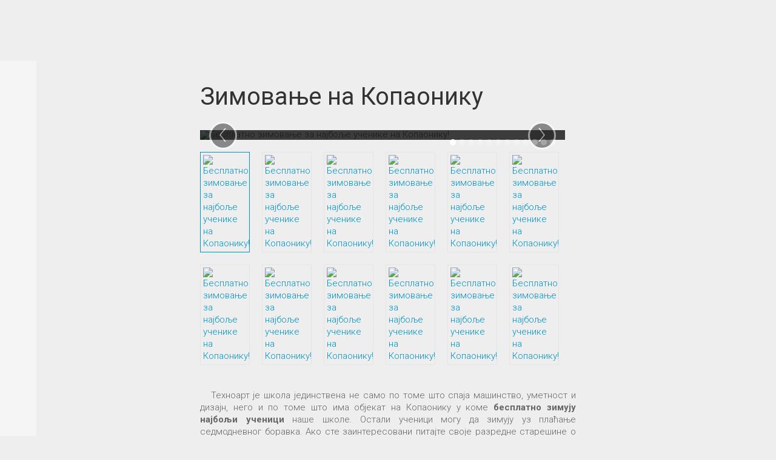

--- FILE ---
content_type: text/html; charset=utf-8
request_url: http://www.tehnoart.rs/obrazovni-profili/umetnicki-obrazovni-profili/obrazovni-profil-grncar/266-zimovanje-na-kopaoniku-grncar
body_size: 3765
content:

<!DOCTYPE html>
<!--[if IE 8]>         <html lang="sr-rs" dir="ltr" class="component ie8 lt-ie9 lt-ie10 com_content view-article itemid-572 mm-hover j25 no-preview"> <![endif]-->
<!--[if IE 9]>         <html lang="sr-rs" dir="ltr" class="component ie9 lt-ie10 com_content view-article itemid-572 mm-hover j25 no-preview"> <![endif]-->
<!--[if gt IE 9]><!--> <html lang="sr-rs" dir="ltr" class="component com_content view-article itemid-572 mm-hover j25 no-preview"> <!--<![endif]-->

  <head>
<!-- Global site tag (gtag.js) - Google Analytics -->
<script async src="https://www.googletagmanager.com/gtag/js?id=UA-98863855-1"></script>
<script>

  window.dataLayer = window.dataLayer || [];
  function gtag(){dataLayer.push(arguments);}
  gtag('js', new Date());

  gtag('config', 'UA-98863855-1');
</script>


      <base href="http://www.tehnoart.rs/obrazovni-profili/umetnicki-obrazovni-profili/obrazovni-profil-grncar/266-zimovanje-na-kopaoniku-grncar" />
  <meta http-equiv="content-type" content="text/html; charset=utf-8" />
  <meta name="keywords" content="masinska skola, umetnicka skola, masinstvo, stari zanati" />
  <meta name="author" content="administrator" />
  <meta name="jcontent_type" content="gallery" />
  <meta name="jcontent_animate" content="none" />
  <meta name="jcontent_size" content="1x1" />
  <meta name="description" content="Masinska skola Tehnoart Beograd umetnicki zanati" />
  <meta name="generator" content="Joomla! - Open Source Content Management" />
  <title>Зимовање на Копаонику</title>
  <link href="/templates/ja_fixel_override/favicon.ico" rel="shortcut icon" type="image/vnd.microsoft.icon" />
  <link rel="stylesheet" href="/t3-assets/css/css-5c17e.css?t=474" type="text/css" />
  <link rel="stylesheet" href="/t3-assets/css/css-6251b.css?t=820" type="text/css" />
  <link rel="stylesheet" href="http://fonts.googleapis.com/css?family=Roboto:400" type="text/css" />
  <link rel="stylesheet" href="http://fonts.googleapis.com/css?family=Roboto:100" type="text/css" />
  <link rel="stylesheet" href="http://fonts.googleapis.com/css?family=Roboto:100italicc" type="text/css" />
  <link rel="stylesheet" href="http://fonts.googleapis.com/css?family=Roboto:300" type="text/css" />
  <link rel="stylesheet" href="http://fonts.googleapis.com/css?family=Roboto:300italic" type="text/css" />
  <link rel="stylesheet" href="http://fonts.googleapis.com/css?family=Roboto:400italic" type="text/css" />
  <link rel="stylesheet" href="http://fonts.googleapis.com/css?family=Roboto:500" type="text/css" />
  <link rel="stylesheet" href="http://fonts.googleapis.com/css?family=Roboto:700" type="text/css" />
  <link rel="stylesheet" href="http://fonts.googleapis.com/css?family=Roboto:500italic" type="text/css" />
  <link rel="stylesheet" href="http://fonts.googleapis.com/css?family=Roboto:700italic" type="text/css" />
  <link rel="stylesheet" href="http://fonts.googleapis.com/css?family=Roboto:900" type="text/css" />
  <link rel="stylesheet" href="http://fonts.googleapis.com/css?family=Roboto:900italic" type="text/css" />
  <link rel="stylesheet" href="/t3-assets/css/css-add41.css?t=474" type="text/css" />
  <script src="/t3-assets/js/js-f3111.js?t=472" type="text/javascript"></script>
  <script type="text/javascript">
window.addEvent('load', function() {
				new JCaption('img.caption');
			});
  </script>

    
<!-- META FOR IOS & HANDHELD -->
<meta name="viewport" content="width=device-width, initial-scale=1.0, maximum-scale=1.0, user-scalable=no"/>
<meta name="HandheldFriendly" content="true" />
<meta name="apple-mobile-web-app-capable" content="YES" />
<!-- //META FOR IOS & HANDHELD -->






<!-- Le HTML5 shim, for IE6-8 support of HTML5 elements -->
<!--[if lt IE 9]>
<script src="//html5shim.googlecode.com/svn/trunk/html5.js"></script>
<![endif]-->

<!-- For IE6-8 support of media query -->
<!--[if lt IE 9]>
<script type="text/javascript" src="/plugins/system/t3/base/js/respond.min.js"></script>
<![endif]-->

<script type="text/javascript">
	//<![CDATA[
	var T3JSVars = {
		baseUrl: '',
		tplUrl: '/templates/ja_fixel_override',
		finishedMsg: '<em>That\'s all.</em>',
		msgText: '<em>Loading the next set of posts...</em>'
	};
	//]]>
</script>  
  </head>

  <body>
    <section id="t3-mainbody" class="t3-mainbody">
      <div id="t3-content" class="t3-content">
        
<div id="system-message-container">
</div>
        

<div class="item-page  clearfix">

			

<div class="item-page clearfix">

		
	<!-- Article -->
	<article>
				
				<header class="article-header clearfix">
			<h1 class="article-title">
									<a href="/obrazovni-profili/umetnicki-obrazovni-profili/obrazovni-profil-grncar/266-zimovanje-na-kopaoniku-grncar"> Зимовање на Копаонику</a>
							</h1>
		</header>
		
				<!-- Aside -->
		<aside class="article-aside clearfix">

					</aside>
		<!-- //Aside -->
		
						
							
					
			
			<section class="article-content clearfix" >
				
				
					
						<div id="fixel-carousel-266" class="carousel slide">
							<ol class="carousel-indicators">
															<li data-target="#fixel-carousel-266" data-slide-to="0" class="active"></li>
															<li data-target="#fixel-carousel-266" data-slide-to="1"></li>
															<li data-target="#fixel-carousel-266" data-slide-to="2"></li>
															<li data-target="#fixel-carousel-266" data-slide-to="3"></li>
															<li data-target="#fixel-carousel-266" data-slide-to="4"></li>
															<li data-target="#fixel-carousel-266" data-slide-to="5"></li>
															<li data-target="#fixel-carousel-266" data-slide-to="6"></li>
															<li data-target="#fixel-carousel-266" data-slide-to="7"></li>
															<li data-target="#fixel-carousel-266" data-slide-to="8"></li>
															<li data-target="#fixel-carousel-266" data-slide-to="9"></li>
															<li data-target="#fixel-carousel-266" data-slide-to="10"></li>
															<li data-target="#fixel-carousel-266" data-slide-to="11"></li>
														</ol>
							<div class="carousel-inner">
							
																
									<div class="item active">
										<img src="/images/joomgallery/originals/___12/zimovanje_kopaonik_karusel_1_20140427_1614776957.jpg" border="0" alt="Бесплатно зимовање за најбоље ученике на Копаонику!" title="Зимовање на Копаонику" width="602" height="602" />
																				<div class="carousel-caption">
																						<h4>Зимовање на Копаонику</h4>
																																		<p>Бесплатно зимовање за најбоље ученике на Копаонику!</p>
																					</div>
																			</div>
								
																
									<div class="item">
										<img src="/images/joomgallery/originals/___12/zimovanje_kopaonik_karusel_2_20140427_1952321332.jpg" border="0" alt="Бесплатно зимовање за најбоље ученике на Копаонику!" title="Зимовање на Копаонику" width="602" height="602" />
																				<div class="carousel-caption">
																						<h4>Зимовање на Копаонику</h4>
																																		<p>Бесплатно зимовање за најбоље ученике на Копаонику!</p>
																					</div>
																			</div>
								
																
									<div class="item">
										<img src="/images/joomgallery/originals/___12/zimovanje_kopaonik_karusel_3_20140427_1796758451.jpg" border="0" alt="Бесплатно зимовање за најбоље ученике на Копаонику!" title="Зимовање на Копаонику" width="602" height="602" />
																				<div class="carousel-caption">
																						<h4>Зимовање на Копаонику</h4>
																																		<p>Бесплатно зимовање за најбоље ученике на Копаонику!</p>
																					</div>
																			</div>
								
																
									<div class="item">
										<img src="/images/joomgallery/originals/___12/Zimovanje_kop_karusel_4_602x602.jpg" border="0" alt="Бесплатно зимовање за најбоље ученике на Копаонику!" title="Зимовање на Копаонику" width="601" height="601" />
																				<div class="carousel-caption">
																						<h4>Зимовање на Копаонику</h4>
																																		<p>Бесплатно зимовање за најбоље ученике на Копаонику!</p>
																					</div>
																			</div>
								
																
									<div class="item">
										<img src="/images/joomgallery/originals/___12/Zimovanje_kop_karusel_5_602x602.jpg" border="0" alt="Бесплатно зимовање за најбоље ученике на Копаонику!" title="Зимовање на Копаонику" width="601" height="601" />
																				<div class="carousel-caption">
																						<h4>Зимовање на Копаонику</h4>
																																		<p>Бесплатно зимовање за најбоље ученике на Копаонику!</p>
																					</div>
																			</div>
								
																
									<div class="item">
										<img src="/images/joomgallery/originals/___12/Zimovanje_kop_karusel_6_602x602.jpg" border="0" alt="Бесплатно зимовање за најбоље ученике на Копаонику!" title="Зимовање на Копаонику" width="601" height="601" />
																				<div class="carousel-caption">
																						<h4>Зимовање на Копаонику</h4>
																																		<p>Бесплатно зимовање за најбоље ученике на Копаонику!</p>
																					</div>
																			</div>
								
																
									<div class="item">
										<img src="/images/joomgallery/originals/___12/Zimovanje_kop_karusel_7_602x602.jpg" border="0" alt="Бесплатно зимовање за најбоље ученике на Копаонику!" title="Зимовање на Копаонику" width="601" height="601" />
																				<div class="carousel-caption">
																						<h4>Зимовање на Копаонику</h4>
																																		<p>Бесплатно зимовање за најбоље ученике на Копаонику!</p>
																					</div>
																			</div>
								
																
									<div class="item">
										<img src="/images/joomgallery/originals/___12/Zimovanje_kop_karusel_8_602x602.jpg" border="0" alt="Бесплатно зимовање за најбоље ученике на Копаонику!" title="Зимовање на Копаонику" width="601" height="601" />
																				<div class="carousel-caption">
																						<h4>Зимовање на Копаонику</h4>
																																		<p>Бесплатно зимовање за најбоље ученике на Копаонику!</p>
																					</div>
																			</div>
								
																
									<div class="item">
										<img src="/images/joomgallery/originals/___12/Zimovanje_kop_karusel_9_602x602.jpg" border="0" alt="Бесплатно зимовање за најбоље ученике на Копаонику!" title="Зимовање на Копаонику" width="601" height="601" />
																				<div class="carousel-caption">
																						<h4>Зимовање на Копаонику</h4>
																																		<p>Бесплатно зимовање за најбоље ученике на Копаонику!</p>
																					</div>
																			</div>
								
																
									<div class="item">
										<img src="/images/joomgallery/originals/___12/Zimovanje_kop_karusel_10_602x602.jpg" border="0" alt="Бесплатно зимовање за најбоље ученике на Копаонику!" title="Зимовање на Копаонику" width="601" height="601" />
																				<div class="carousel-caption">
																						<h4>Зимовање на Копаонику</h4>
																																		<p>Бесплатно зимовање за најбоље ученике на Копаонику!</p>
																					</div>
																			</div>
								
																
									<div class="item">
										<img src="/images/joomgallery/originals/___12/Zimovanje_kop_karusel_11_602x602.jpg" border="0" alt="Бесплатно зимовање за најбоље ученике на Копаонику!" title="Зимовање на Копаонику" width="601" height="601" />
																				<div class="carousel-caption">
																						<h4>Зимовање на Копаонику</h4>
																																		<p>Бесплатно зимовање за најбоље ученике на Копаонику!</p>
																					</div>
																			</div>
								
																
									<div class="item">
										<img src="/images/joomgallery/originals/___12/Zimovanje_kop_karusel_12_602x602.jpg" border="0" alt="Бесплатно зимовање за најбоље ученике на Копаонику!" title="Зимовање на Копаонику" width="601" height="601" />
																				<div class="carousel-caption">
																						<h4>Зимовање на Копаонику</h4>
																																		<p>Бесплатно зимовање за најбоље ученике на Копаонику!</p>
																					</div>
																			</div>
								
															</div>
							<a class="carousel-control left" href="#fixel-carousel-266" data-slide="prev">&lsaquo;</a>
							<a class="carousel-control right" href="#fixel-carousel-266" data-slide="next">&rsaquo;</a>
						</div>
						
						<ul id="fixel-carousel-266-thumbnails" class="thumbnails">
																					<li class="span1">
								<a href="/images/joomgallery/originals/___12/zimovanje_kopaonik_karusel_1_20140427_1614776957.jpg" class="thumbnail active" data-target="#fixel-carousel-266" data-slide-to="0">
									<img src="/images/joomgallery/originals/___12/zimovanje_kopaonik_karusel_1_20140427_1614776957.jpg" border="0" alt="Бесплатно зимовање за најбоље ученике на Копаонику!" title="Зимовање на Копаонику" width="602" height="602" />								</a>
							</li>
																					<li class="span1">
								<a href="/images/joomgallery/originals/___12/zimovanje_kopaonik_karusel_2_20140427_1952321332.jpg" class="thumbnail" data-target="#fixel-carousel-266" data-slide-to="1">
									<img src="/images/joomgallery/originals/___12/zimovanje_kopaonik_karusel_2_20140427_1952321332.jpg" border="0" alt="Бесплатно зимовање за најбоље ученике на Копаонику!" title="Зимовање на Копаонику" width="602" height="602" />								</a>
							</li>
																					<li class="span1">
								<a href="/images/joomgallery/originals/___12/zimovanje_kopaonik_karusel_3_20140427_1796758451.jpg" class="thumbnail" data-target="#fixel-carousel-266" data-slide-to="2">
									<img src="/images/joomgallery/originals/___12/zimovanje_kopaonik_karusel_3_20140427_1796758451.jpg" border="0" alt="Бесплатно зимовање за најбоље ученике на Копаонику!" title="Зимовање на Копаонику" width="602" height="602" />								</a>
							</li>
																					<li class="span1">
								<a href="/images/joomgallery/originals/___12/Zimovanje_kop_karusel_4_602x602.jpg" class="thumbnail" data-target="#fixel-carousel-266" data-slide-to="3">
									<img src="/images/joomgallery/originals/___12/Zimovanje_kop_karusel_4_602x602.jpg" border="0" alt="Бесплатно зимовање за најбоље ученике на Копаонику!" title="Зимовање на Копаонику" width="601" height="601" />								</a>
							</li>
																					<li class="span1">
								<a href="/images/joomgallery/originals/___12/Zimovanje_kop_karusel_5_602x602.jpg" class="thumbnail" data-target="#fixel-carousel-266" data-slide-to="4">
									<img src="/images/joomgallery/originals/___12/Zimovanje_kop_karusel_5_602x602.jpg" border="0" alt="Бесплатно зимовање за најбоље ученике на Копаонику!" title="Зимовање на Копаонику" width="601" height="601" />								</a>
							</li>
																					<li class="span1">
								<a href="/images/joomgallery/originals/___12/Zimovanje_kop_karusel_6_602x602.jpg" class="thumbnail" data-target="#fixel-carousel-266" data-slide-to="5">
									<img src="/images/joomgallery/originals/___12/Zimovanje_kop_karusel_6_602x602.jpg" border="0" alt="Бесплатно зимовање за најбоље ученике на Копаонику!" title="Зимовање на Копаонику" width="601" height="601" />								</a>
							</li>
																					<li class="span1">
								<a href="/images/joomgallery/originals/___12/Zimovanje_kop_karusel_7_602x602.jpg" class="thumbnail" data-target="#fixel-carousel-266" data-slide-to="6">
									<img src="/images/joomgallery/originals/___12/Zimovanje_kop_karusel_7_602x602.jpg" border="0" alt="Бесплатно зимовање за најбоље ученике на Копаонику!" title="Зимовање на Копаонику" width="601" height="601" />								</a>
							</li>
																					<li class="span1">
								<a href="/images/joomgallery/originals/___12/Zimovanje_kop_karusel_8_602x602.jpg" class="thumbnail" data-target="#fixel-carousel-266" data-slide-to="7">
									<img src="/images/joomgallery/originals/___12/Zimovanje_kop_karusel_8_602x602.jpg" border="0" alt="Бесплатно зимовање за најбоље ученике на Копаонику!" title="Зимовање на Копаонику" width="601" height="601" />								</a>
							</li>
																					<li class="span1">
								<a href="/images/joomgallery/originals/___12/Zimovanje_kop_karusel_9_602x602.jpg" class="thumbnail" data-target="#fixel-carousel-266" data-slide-to="8">
									<img src="/images/joomgallery/originals/___12/Zimovanje_kop_karusel_9_602x602.jpg" border="0" alt="Бесплатно зимовање за најбоље ученике на Копаонику!" title="Зимовање на Копаонику" width="601" height="601" />								</a>
							</li>
																					<li class="span1">
								<a href="/images/joomgallery/originals/___12/Zimovanje_kop_karusel_10_602x602.jpg" class="thumbnail" data-target="#fixel-carousel-266" data-slide-to="9">
									<img src="/images/joomgallery/originals/___12/Zimovanje_kop_karusel_10_602x602.jpg" border="0" alt="Бесплатно зимовање за најбоље ученике на Копаонику!" title="Зимовање на Копаонику" width="601" height="601" />								</a>
							</li>
																					<li class="span1">
								<a href="/images/joomgallery/originals/___12/Zimovanje_kop_karusel_11_602x602.jpg" class="thumbnail" data-target="#fixel-carousel-266" data-slide-to="10">
									<img src="/images/joomgallery/originals/___12/Zimovanje_kop_karusel_11_602x602.jpg" border="0" alt="Бесплатно зимовање за најбоље ученике на Копаонику!" title="Зимовање на Копаонику" width="601" height="601" />								</a>
							</li>
																					<li class="span1">
								<a href="/images/joomgallery/originals/___12/Zimovanje_kop_karusel_12_602x602.jpg" class="thumbnail" data-target="#fixel-carousel-266" data-slide-to="11">
									<img src="/images/joomgallery/originals/___12/Zimovanje_kop_karusel_12_602x602.jpg" border="0" alt="Бесплатно зимовање за најбоље ученике на Копаонику!" title="Зимовање на Копаонику" width="601" height="601" />								</a>
							</li>
																				</ul>

						<script type="text/javascript">
							(function($){
								$(document).ready(function($){
									$('#fixel-carousel-266')
										.carousel()
										.on('slid', function(){
											
											$('#fixel-carousel-266-thumbnails')
												.find('.thumbnail').removeClass('active')
												.eq($(this).find('.item.active').index())
												.addClass('active');
										});
								})
							})(jQuery);
						</script>

					
											<p style="text-align: justify;">   Техноарт је школа јединствена не само по томе што спаја машинство, уметност и дизајн, него и по томе што има објекат на Копаонику у коме <strong>бесплатно</strong> <strong>зимују најбољи</strong> <strong>ученици</strong> наше школе. Остали ученици могу да зимују уз плаћање седмодневног боравка. Ако сте заинтересовани питајте своје разредне старешине о условима. А како то изгледа погледајте сами.</p>
<p style="text-align: justify;"></p>
<p style="text-align: justify;"></p>
<p style="text-align: justify;"></p>
<p style="text-align: justify;"></p>
<p style="text-align: justify;"></p>
<p style="text-align: justify;"></p>
<p style="text-align: justify;"></p>
<p style="text-align: justify;"></p>
<p style="text-align: justify;"></p>
<p style="text-align: justify;"></p>
<p style="text-align: justify;"></p>
<p style="text-align: justify;"></p> 					
								
												
				
					
												
			
	</article>
	<!-- //Article -->
	<div class="list-icons">
				<div class="menu-edit"> 
			<ul class="clearfix">
														<li class="print-icon"> <a href="/obrazovni-profili/umetnicki-obrazovni-profili/obrazovni-profil-grncar/266-zimovanje-na-kopaoniku-grncar?tmpl=component&amp;print=1&amp;layout=default&amp;page=" title="Штампа" onclick="window.open(this.href,'win2','status=no,toolbar=no,scrollbars=yes,titlebar=no,menubar=no,resizable=yes,width=640,height=480,directories=no,location=no'); return false;" rel="nofollow"><span class="icon-print"></span>&#160;Штампа&#160;</a> </li>
										
										<li class="email-icon"> <a href="/component/mailto/?tmpl=component&amp;template=ja_fixel_override&amp;link=62125b2c70288e388ebafc1eccbb8b35ff4dc64d" title="Ел. пошта" onclick="window.open(this.href,'win2','width=400,height=350,menubar=yes,resizable=yes'); return false;"><span class="icon-envelope"></span> Ел. пошта</a> </li>
										
												</ul>
		</div>
			</div>
	
	 
</div>	
	
	</div>    
      </div>
    </section>
  </body>

</html>

--- FILE ---
content_type: text/css
request_url: http://www.tehnoart.rs/t3-assets/css/css-6251b.css?t=820
body_size: 53706
content:


/*===============================
/templates/system/css/system.css
================================================================================*/
@import url(/media/system/css/system.css); .system-unpublished,tr.system-unpublished{background:#e8edf1;border-top:4px solid #c4d3df;border-bottom:4px solid #c4d3df}span.highlight{background-color:#FFFFCC;font-weight:bold;padding:1px 4px}.img-fulltext-float-right{float:right;margin-left:10px;margin-bottom:10px}.img-fulltext-float-left{float:left;margin-right:10px;margin-bottom:10px}.img-fulltext-float-none{}.img-intro-float-right{float:right;margin-left:5px;margin-bottom:5px}.img-intro-float-left{float:left;margin-right:5px;margin-bottom:5px}.img-intro-float-none{}


/*===============================
/templates/ja_fixel_override/css/themes/blue/template.css
================================================================================*/
.jumbotron{position:relative;padding:40px 0}.jumbotron h1{font-size:60px;letter-spacing:-1px;line-height:1;margin:0 0 10px 0}.jumbotron p{font-size:22.5px;line-height:1.275;margin:0 0 20px 0}.jumbotron .btn{margin-top:10px}.jumbotron .btn-large{margin-top:20px;font-size:19px}.masthead{padding:80px 0 60px;text-align:center}.masthead h1{font-size:105px}.masthead p{font-size:45px}.masthead .btn-large{font-size:30px;padding:15px 30px}.jumbotron.has-image{-webkit-box-sizing:border-box;-moz-box-sizing:border-box;box-sizing:border-box}.masthead.has-image{text-align:left}.thumbnails{margin-bottom:20px;margin-left:-20px;list-style:none;*zoom:1}.thumbnails:before,.thumbnails:after{display:table;content:"";line-height:0}.thumbnails:after{clear:both}.row-fluid .thumbnails{margin-left:0}.thumbnails > li{float:left;position:relative;margin-bottom:20px;margin-left:20px}.thumbnail{border:1px solid #e5e5e5;display:block;padding:4px;line-height:20px;-webkit-border-radius:4px;-moz-border-radius:4px;border-radius:4px;-webkit-box-shadow:0 1px 3px rgba(0,0,0,0.055);-moz-box-shadow:0 1px 3px rgba(0,0,0,0.055);box-shadow:0 1px 3px rgba(0,0,0,0.055);-webkit-transition:all .2s ease-in-out;-moz-transition:all .2s ease-in-out;-o-transition:all .2s ease-in-out;transition:all .2s ease-in-out}a.thumbnail:hover{border-color:#0093C3;-webkit-box-shadow:0 1px 4px rgba(0,105,214,0.25);-moz-box-shadow:0 1px 4px rgba(0,105,214,0.25);box-shadow:0 1px 4px rgba(0,105,214,0.25)}.thumbnail > img{display:block;max-width:100%;margin-left:auto;margin-right:auto}.thumbnail .caption{padding:9px;color:#666}.thumbnails.paper > li:before,.thumbnails.paper > li:after{content:'';position:absolute;z-index:-2;bottom:15px;left:10px;width:50%;height:20%;box-shadow:0 15px 10px rgba(0,0,0,0.7);-webkit-transform:rotate(-3deg);-moz-transform:rotate(-3deg);-ms-transform:rotate(-3deg);-o-transform:rotate(-3deg);transform:rotate(-3deg)}.thumbnails.paper > li:after{right:10px;left:auto;-webkit-transform:rotate(3deg);-moz-transform:rotate(3deg);-ms-transform:rotate(3deg);-o-transform:rotate(3deg);transform:rotate(3deg)}.thumbnails.paper .thumbnail{border:none;padding:0;-webkit-box-shadow:none;-moz-box-shadow:none;box-shadow:none}.thumbnails.paper a.thumbnail.paper:hover{-webkit-box-shadow:none;-moz-box-shadow:none;box-shadow:none}.t3-logo,.t3-logo-small{display:block;text-decoration:none;text-indent:-9999em;text-align:left;background-repeat:no-repeat;background-position:center}.t3-logo{width:182px;height:50px}.t3-logo-small{width:60px;height:30px}.t3-logo,.t3-logo-color{background-image:url("http://joomlart.s3.amazonaws.com/images/jat3v3-documents/logo-complete/t3logo-big-color.png")}.t3-logo-small,.t3-logo-small.t3-logo-color{background-image:url("http://joomlart.s3.amazonaws.com/images/jat3v3-documents/logo-complete/t3logo-small-color.png")}.t3-logo-dark{background-image:url("http://joomlart.s3.amazonaws.com/images/jat3v3-documents/logo-complete/t3logo-big-dark.png")}.t3-logo-small.t3-logo-dark{background-image:url("http://joomlart.s3.amazonaws.com/images/jat3v3-documents/logo-complete/t3logo-small-dark.png")}.t3-logo-light{background-image:url("http://joomlart.s3.amazonaws.com/images/jat3v3-documents/logo-complete/t3logo-big-light.png")}.t3-logo-small.t3-logo-light{background-image:url("http://joomlart.s3.amazonaws.com/images/jat3v3-documents/logo-complete/t3logo-small-light.png")}.wrap{width:auto;clear:both}.offset-12{margin-left:-940px}.offset-11{margin-left:-860px}.offset-10{margin-left:-780px}.offset-9{margin-left:-700px}.offset-8{margin-left:-620px}.offset-7{margin-left:-540px}.offset-6{margin-left:-460px}.offset-5{margin-left:-380px}.offset-4{margin-left:-300px}.offset-3{margin-left:-220px}.offset-2{margin-left:-140px}.offset-1{margin-left:-60px}.row-fluid .spanfirst{margin-left:0 !important}@media (max-width:979px){.always-show .mega > .mega-dropdown-menu,.always-show .dropdown-menu{display:block !important;position:static}}@media (max-width:979px){.logo-control .logo-img-sm{display:block}.logo-control .logo-img{display:none}}@media (min-width:980px){.logo-control .logo-img-sm{display:none}.logo-control .logo-img{display:block}}.wrap{width:auto;clear:both}.main-content{margin-left:40px;margin-right:40px}.main-content .has-sidebar1{margin-left:0}.main-content .has-sidebar2{margin-right:0}.view-contact .main-content{margin-left:0;margin-right:0}.view-contact .t3-mainbody{padding-top:0;padding-bottom:0}body{background-color:#eee;color:#666;font-family:'Roboto',sans-serif;font-size:15px;font-weight:300;line-height:20px;margin:0}.container,.view-article.layout-home .container.t3-mainbody{background:#fff}.layout-home .container.t3-mainbody{background:transparent}.com_jshopping body{overflow-x:hidden}a{color:#0093C3;text-decoration:none}a:hover{color:#005977;text-decoration:underline}img{max-width:100% !important}.img-rounded{-webkit-border-radius:4px;-moz-border-radius:4px;border-radius:4px}.img-polaroid{padding:4px;background-color:#fff;border:1px solid #ccc;border:1px solid rgba(0,0,0,0.2);-webkit-box-shadow:0 1px 3px rgba(0,0,0,0.1);-moz-box-shadow:0 1px 3px rgba(0,0,0,0.1);box-shadow:0 1px 3px rgba(0,0,0,0.1)}.img-circle{-webkit-border-radius:500px;-moz-border-radius:500px;border-radius:500px}table{background-color:transparent;border-collapse:collapse;border-spacing:0}th,td{line-height:20px;padding:8px 10px;text-align:left;vertical-align:top}td{border-top:1px solid #ddd}th{background:#444;color:#eee;font-weight:bold}th a{color:#eee}th a:hover,th a:focus,th a:active{color:#fff}.cat-list-row1,tr.cat-list-row1 td{background:#fff}.cat-list-row0:hover,.cat-list-row1:hover{background:#f5f5f5}.cat-list-row1,tr.cat-list-row1 td{background:#f9f9f9}table.contentpane,table.tablelist,table.category,table.admintable,table.blog{width:100%}table.contentpaneopen{border:0}.row-even,.row-odd{padding:5px;width:99%;border-bottom:1px solid #ddd}.row-odd{background-color:transparent}.row-even{background-color:#f9f9f9}.blog-row-rule,.blog-item-rule{border:0}.row-fluid .row-reveal{visibility:hidden}.row-fluid:hover .row-reveal{visibility:visible}.nav-list > li.offset > a{padding-left:30px;font-size:12px}.blog-row-rule,.blog-item-rule{border:0}.list-striped,.row-striped{list-style:none;line-height:18px;text-align:left;vertical-align:middle;border-top:1px solid #ddd;margin-left:0}.list-striped li,.list-striped dd,.row-striped .row,.row-striped .row-fluid{border-bottom:1px solid #ddd;padding:10px 15px}.list-striped li:nth-child(odd),.list-striped dd:nth-child(odd),.row-striped .row:nth-child(odd),.row-striped .row-fluid:nth-child(odd){background-color:#f9f9f9}.list-striped li:hover,.list-striped dd:hover,.row-striped .row:hover,.row-striped .row-fluid:hover{background-color:#f5f5f5}.row-striped .row-fluid{width:97%}.row-striped .row-fluid [class*="span"]{min-height:10px}.row-striped .row-fluid [class*="span"]{margin-left:8px}.row-striped .row-fluid [class*="span"]:first-child{margin-left:0}.list-condensed li{padding:5px 10px}.row-condensed .row,.row-condensed .row-fluid{padding:5px 10px}.list-bordered,.row-bordered{list-style:none;line-height:18px;text-align:left;vertical-align:middle;margin-left:0;border:1px solid #ddd;-webkit-border-radius:4px;-moz-border-radius:4px;border-radius:4px}.star{color:#fc0}.red{color:#fc615d}.center,.table td.center,.table th.center{text-align:center}hr{margin:20px 0;border:0;border-top:1px solid #eee;border-bottom:1px solid #fff}hr.hr-condensed{margin:10px 0}.element-invisible{position:absolute;padding:0;margin:0;border:0;height:1px;width:1px;overflow:hidden}.width-auto{width:auto}p{margin:0 0 10px}p small,p .small{font-size:13px;color:#999}.lead{margin-bottom:20px;font-size:20px;font-weight:200;line-height:30px}small{font-size:85%}strong{font-weight:bold}em{font-style:italic}cite{font-style:normal}.muted{color:#999}.highlight{background-color:#FFC;font-weight:bold;padding:1px 4px}h1,h2,h3,h4,h5,h6{margin:10px 0;font-family:'Roboto',sans-serif;font-weight:400;line-height:1;color:#111;text-rendering:optimizelegibility}h1 small,h2 small,h3 small,h4 small,h5 small,h6 small{font-weight:normal;line-height:1;color:#999}h1{font-size:37.5px;line-height:40px}h1 small{font-size:30px}h2{font-size:30px;line-height:40px}h2 small{font-size:22.5px}h3{font-size:22.5px;line-height:40px}h3 small{font-size:17px}h4{font-size:17px;line-height:20px}h4 small{font-size:15px}h5{font-size:16px;line-height:20px}h5 small{font-size:13px}h6{font-size:15px;line-height:20px}.page-header{border-bottom:1px solid #e5e5e5;padding-bottom:20px;margin:0 0 40px}.page-title,.page-header h1{font-size:40px;font-weight:400;line-height:1;margin:0}.page-subheader{border-bottom:1px solid #e5e5e5;margin:0 0 20px;*zoom:1}.page-subheader:before,.page-subheader:after{display:table;content:"";line-height:0}.page-subheader:after{clear:both}.page-subtitle,.page-subheader h2{line-height:1;margin:0}.page-header + .page-subheader{margin-top:-20px}.article-title,.article-header h1{font-weight:500;margin:0 0 10px 0;line-height:1}.article-title a,.article-header h1 a{color:#333}.article-title a:hover,.article-title a:focus,.article-title a:active,.article-header h1 a:hover,.article-header h1 a:focus,.article-header h1 a:active{color:#0093C3;text-decoration:none}.item-title{font-weight:bold}ul,ol{padding:0;margin:0 0 10px 25px}ul ul,ul ol,ol ol,ol ul{margin-bottom:0}ul{list-style:disc}ol{list-style:decimal}li{line-height:20px}ul.unstyled,ol.unstyled{margin-left:0;list-style:none}dl{margin-bottom:20px}dt,dd{line-height:20px}dt{font-weight:bold}dd{margin-left:10px}.dl-horizontal dt{float:left;width:120px;clear:left;text-align:right;overflow:hidden;text-overflow:ellipsis;white-space:nowrap}.dl-horizontal dd{margin-left:130px}.label,.badge{display:inline-block;padding:2px 4px;font-size:12.69px;font-weight:bold;line-height:14px;color:#fff;vertical-align:baseline;white-space:nowrap;text-shadow:0 -1px 0 rgba(0,0,0,0.25);background-color:#999}.label{-webkit-border-radius:4px;-moz-border-radius:4px;border-radius:4px}.badge{padding-left:9px;padding-right:9px;-webkit-border-radius:4px;-moz-border-radius:4px;border-radius:4px}a.label:hover,a.badge:hover{color:#fff;text-decoration:none;cursor:pointer}.label-important,.badge-important{background-color:#fc615d}.label-important[href],.badge-important[href]{background-color:#fb302b}.label-warning,.badge-warning{background-color:#e67e22}.label-warning[href],.badge-warning[href]{background-color:#bf6516}.label-success,.badge-success{background-color:#02BD85}.label-success[href],.badge-success[href]{background-color:#018b61}.label-info,.badge-info{background-color:#0093C3}.label-info[href],.badge-info[href]{background-color:#006d90}.label-inverse,.badge-inverse{background-color:#444}.label-inverse[href],.badge-inverse[href]{background-color:#2b2b2b}.btn .label,.btn .badge{position:relative;top:-1px}.btn-mini .label,.btn-mini .badge{top:0}.page-header .label,.page-header .badge{vertical-align:middle}abbr[title]{cursor:help;border-bottom:1px dotted #999}abbr.initialism{font-size:90%;text-transform:uppercase}blockquote{padding:0 0 0 15px;margin:0 0 20px;border-left:5px solid #eee}blockquote p{margin-bottom:0;font-size:16px;font-weight:300;line-height:25px}blockquote small{display:block;line-height:20px;color:#999}blockquote small:before{content:'\2014 \00A0'}blockquote.pull-right{float:right;padding-right:15px;padding-left:0;border-right:5px solid #eee;border-left:0}blockquote.pull-right p,blockquote.pull-right small{text-align:right}blockquote.pull-right small:before{content:''}blockquote.pull-right small:after{content:'\00A0 \2014'}q:before,q:after,blockquote:before,blockquote:after{content:""}address{display:block;margin-bottom:0;font-style:normal;line-height:20px}form{margin:0 0 20px}select,textarea,input[type="text"],input[type="password"],input[type="datetime"],input[type="datetime-local"],input[type="date"],input[type="month"],input[type="time"],input[type="week"],input[type="number"],input[type="email"],input[type="url"],input[type="search"],input[type="tel"],input[type="color"],.uneditable-input{border-color:#e5e5e5;-webkit-box-shadow:none;-moz-box-shadow:none;box-shadow:none;-webkit-border-radius:0;-moz-border-radius:0;border-radius:0}input,textarea{width:210px}textarea,input[type="text"],input[type="password"],input[type="datetime"],input[type="datetime-local"],input[type="date"],input[type="month"],input[type="time"],input[type="week"],input[type="number"],input[type="email"],input[type="url"],input[type="search"],input[type="tel"],input[type="color"],.uneditable-input{border-color:#e5e5e5;transition:none;-webkit-box-shadow:none;-moz-box-shadow:none;box-shadow:none;-webkit-border-radius:0;-moz-border-radius:0;border-radius:0}textarea:focus,input[type="text"]:focus,input[type="password"]:focus,input[type="datetime"]:focus,input[type="datetime-local"]:focus,input[type="date"]:focus,input[type="month"]:focus,input[type="time"]:focus,input[type="week"]:focus,input[type="number"]:focus,input[type="email"]:focus,input[type="url"]:focus,input[type="search"]:focus,input[type="tel"]:focus,input[type="color"]:focus,.uneditable-input:focus{border-color:#0093C3;transition:none;-webkit-box-shadow:none;-moz-box-shadow:none;box-shadow:none;-webkit-border-radius:0;-moz-border-radius:0;border-radius:0}input:focus:invalid:focus,textarea:focus:invalid:focus,select:focus:invalid:focus{-webkit-box-shadow:none;-moz-box-shadow:none;box-shadow:none}input[type="radio"],input[type="checkbox"]{margin:0;padding:0;width:auto}input[type="file"],input[type="image"],input[type="submit"],input[type="reset"],input[type="button"],input[type="radio"],input[type="checkbox"]{width:auto}select,input[type="file"]{height:30px;line-height:30px}select{width:220px;border:1px solid #e5e5e5}select[multiple],select[size]{height:auto}select:focus,input[type="file"]:focus,input[type="radio"]:focus,input[type="checkbox"]:focus{border-color:#0093C3}.radio,.checkbox{padding-left:18px}.radio input[type="radio"],.checkbox input[type="checkbox"]{margin-left:-18px;margin-top:3px}.controls > .radio:first-child,.controls > .checkbox:first-child{padding-top:5px}.radio.inline,.checkbox.inline{padding-top:5px;margin-bottom:0}.radio.inline + .radio.inline,.checkbox.inline + .checkbox.inline{margin-left:10px}.radio.btn-group input[type=radio]{display:none}.radio.btn-group > label:first-of-type{margin-left:0;-webkit-border-bottom-left-radius:4px;border-bottom-left-radius:4px;-webkit-border-top-left-radius:4px;border-top-left-radius:4px;-moz-border-radius-bottomleft:4px;-moz-border-radius-topleft:4px}fieldset.radio.btn-group{padding-left:0}.input-mini{width:60px}.input-small{width:90px}.input-medium{width:150px}.input-large{width:210px}.input-xlarge{width:270px}.input-xxlarge{width:530px}.form-actions{padding:19px 20px 20px;margin-top:20px;margin-bottom:20px;background-color:#f5f5f5;border-top:1px solid #e5e5e5}.help-block,.help-inline{color:#8c8c8c}.help-block{margin-bottom:10px}.input-append,.input-prepend{margin-bottom:5px}.input-prepend .add-on:first-child,.input-prepend .btn:first-child{-webkit-border-radius:0;-moz-border-radius:0;border-radius:0}.form-search input,.form-search textarea,.form-search select,.form-search .help-inline,.form-search .uneditable-input,.form-search .input-prepend,.form-search .input-append,.form-inline input,.form-inline textarea,.form-inline select,.form-inline .help-inline,.form-inline .uneditable-input,.form-inline .input-prepend,.form-inline .input-append,.form-horizontal input,.form-horizontal textarea,.form-horizontal select,.form-horizontal .help-inline,.form-horizontal .uneditable-input,.form-horizontal .input-prepend,.form-horizontal .input-append{margin-bottom:0}.form-search .input-append,.form-inline .input-append,.form-search .input-prepend,.form-inline .input-prepend{margin-bottom:0}.form-search .radio,.form-search .checkbox,.form-inline .radio,.form-inline .checkbox{padding-left:0;margin-bottom:0}.form-search .radio input[type="radio"],.form-search .checkbox input[type="checkbox"],.form-inline .radio input[type="radio"],.form-inline .checkbox input[type="checkbox"]{margin-right:3px;margin-left:0}.control-group{margin-bottom:10px}legend + .control-group{margin-top:20px}.form-horizontal .control-group{margin-bottom:20px}.form-horizontal .control-label{width:140px;padding-top:5px;text-align:right}.form-horizontal .controls{margin-left:160px}.form-horizontal .help-block{margin-top:10px;margin-bottom:0}.form-horizontal .form-actions{padding-left:160px}.form-vertical .control-label{float:none;width:auto;padding-right:0;padding-top:0;text-align:left}.form-vertical .controls{margin-left:0}.btn,.button,button{border:solid 1px #005977;background:#0080aa;color:#fff;font-size:13px;font-weight:700;padding:6px 14px;text-transform:uppercase;text-shadow:none;-webkit-border-radius:0;-moz-border-radius:0;border-radius:0;-webkit-box-shadow:none;-moz-box-shadow:none;box-shadow:none}.btn:hover,.btn a.btn:hover,.button:hover,.button a.btn:hover,button:hover,button a.btn:hover{background-color:#005977;color:#fff;border-color:#005977;text-decoration:none}.btn:focus,.btn a.btn:focus,.button:focus,.button a.btn:focus,button:focus,button a.btn:focus{color:#fff;outline:0}.btn.active,.btn:active,.btn a.btn:active,.button.active,.button:active,.button a.btn:active,button.active,button:active,button a.btn:active{text-decoration:none;outline:0;-webkit-box-shadow:none;-moz-box-shadow:none;box-shadow:none}.btn-large{padding:9px 14px;font-size:17px;-webkit-border-radius:0;-moz-border-radius:0;border-radius:0}.btn-small{padding:3px 9px;font-size:14px}.btn-mini{padding:2px 6px;font-size:13px}.btn-micro{padding:1px 4px;font-size:10px;line-height:8px}.btn{border-color:#0093C3}.btn-primary{background:#0080aa}.btn-primary:hover,.btn-primary:focus,.btn-primary:active{background-color:#005977;color:#fff;border-color:#005977;text-decoration:none}.btn-warning{color:#fff;text-shadow:0 -1px 0 rgba(0,0,0,0.25);background-color:#e98e3d;background-image:-moz-linear-gradient(top,#eb9950,#e67e22);background-image:-webkit-gradient(linear,0 0,0 100%,from(#eb9950),to(#e67e22));background-image:-webkit-linear-gradient(top,#eb9950,#e67e22);background-image:-o-linear-gradient(top,#eb9950,#e67e22);background-image:linear-gradient(to bottom,#eb9950,#e67e22);background-repeat:repeat-x;filter:progid:DXImageTransform.Microsoft.gradient(startColorstr='#ffeb984f',endColorstr='#ffe67e22',GradientType=0);border-color:#e67e22 #e67e22 #a85913;border-color:rgba(0,0,0,0.1) rgba(0,0,0,0.1) rgba(0,0,0,0.25);*background-color:#e67e22;filter:progid:DXImageTransform.Microsoft.gradient(enabled = false)}.btn-warning:hover,.btn-warning:focus,.btn-warning:active,.btn-warning.active,.btn-warning.disabled,.btn-warning[disabled]{color:#fff;background-color:#e67e22;*background-color:#d67118}.btn-warning:active,.btn-warning.active{background-color:#bf6516 \9}.btn-danger{color:#fff;text-shadow:0 -1px 0 rgba(0,0,0,0.25);background-color:#fd7e7b;background-image:-moz-linear-gradient(top,#fd928f,#fc615d);background-image:-webkit-gradient(linear,0 0,0 100%,from(#fd928f),to(#fc615d));background-image:-webkit-linear-gradient(top,#fd928f,#fc615d);background-image:-o-linear-gradient(top,#fd928f,#fc615d);background-image:linear-gradient(to bottom,#fd928f,#fc615d);background-repeat:repeat-x;filter:progid:DXImageTransform.Microsoft.gradient(startColorstr='#fffc918f',endColorstr='#fffc615d',GradientType=0);border-color:#fc615d #fc615d #fb1812;border-color:rgba(0,0,0,0.1) rgba(0,0,0,0.1) rgba(0,0,0,0.25);*background-color:#fc615d;filter:progid:DXImageTransform.Microsoft.gradient(enabled = false)}.btn-danger:hover,.btn-danger:focus,.btn-danger:active,.btn-danger.active,.btn-danger.disabled,.btn-danger[disabled]{color:#fff;background-color:#fc615d;*background-color:#fc4944}.btn-danger:active,.btn-danger.active{background-color:#fb302b \9}.btn-info{color:#fff;text-shadow:0 -1px 0 rgba(0,0,0,0.25);background-color:#00b0eb;background-image:-moz-linear-gradient(top,#00bfff,#09c);background-image:-webkit-gradient(linear,0 0,0 100%,from(#00bfff),to(#09c));background-image:-webkit-linear-gradient(top,#00bfff,#09c);background-image:-o-linear-gradient(top,#00bfff,#09c);background-image:linear-gradient(to bottom,#00bfff,#09c);background-repeat:repeat-x;filter:progid:DXImageTransform.Microsoft.gradient(startColorstr='#ff00bfff',endColorstr='#ff0099cc',GradientType=0);border-color:#09c #09c #006080;border-color:rgba(0,0,0,0.1) rgba(0,0,0,0.1) rgba(0,0,0,0.25);*background-color:#09c;filter:progid:DXImageTransform.Microsoft.gradient(enabled = false)}.btn-info:hover,.btn-info:focus,.btn-info:active,.btn-info.active,.btn-info.disabled,.btn-info[disabled]{color:#fff;background-color:#09c;*background-color:#0086b3}.btn-info:active,.btn-info.active{background-color:#007399 \9}.btn-inverse{color:#fff;text-shadow:0 -1px 0 rgba(0,0,0,0.25);background-color:#535353;background-image:-moz-linear-gradient(top,#5e5e5e,#444);background-image:-webkit-gradient(linear,0 0,0 100%,from(#5e5e5e),to(#444));background-image:-webkit-linear-gradient(top,#5e5e5e,#444);background-image:-o-linear-gradient(top,#5e5e5e,#444);background-image:linear-gradient(to bottom,#5e5e5e,#444);background-repeat:repeat-x;filter:progid:DXImageTransform.Microsoft.gradient(startColorstr='#ff5d5d5d',endColorstr='#ff444444',GradientType=0);border-color:#444 #444 #1e1e1e;border-color:rgba(0,0,0,0.1) rgba(0,0,0,0.1) rgba(0,0,0,0.25);*background-color:#444;filter:progid:DXImageTransform.Microsoft.gradient(enabled = false)}.btn-inverse:hover,.btn-inverse:focus,.btn-inverse:active,.btn-inverse.active,.btn-inverse.disabled,.btn-inverse[disabled]{color:#fff;background-color:#444;*background-color:#373737}.btn-inverse:active,.btn-inverse.active{background-color:#2b2b2b \9}.invalid{border-color:#fc615d}label.invalid{color:#fc615d}input.invalid{border:1px solid #fc615d}.nav{margin-bottom:20px}.nav > li > a:hover{background-color:#666;color:#eee}.nav .dropdown-toggle .caret{border-top-color:#0093C3;border-bottom-color:#0093C3;margin-top:8px;margin-left:5px}.nav .dropdown-toggle:hover .caret{border-top-color:#005977;border-bottom-color:#005977}.nav .active .dropdown-toggle .caret{border-top-color:#fff;border-bottom-color:#fff}.nav-tabs .active .dropdown-toggle .caret{border-top-color:#666;border-bottom-color:#666}.dropup,.dropdown{position:relative}.dropdown-toggle{*margin-bottom:-3px}.dropdown-toggle:active,.open .dropdown-toggle{outline:0}.caret{display:inline-block;width:0;height:0;vertical-align:top;border-top:4px solid #000;border-right:4px solid transparent;border-left:4px solid transparent;content:""}.dropdown .caret{margin-top:8px;margin-left:2px}.dropdown-menu{position:absolute;top:100%;left:0;z-index:1000;display:none;float:left;min-width:160px;list-style:none;background-color:#fff;border:1px solid #e7e7e7;*border-right-width:2px;*border-bottom-width:2px;padding:0;margin:0;-webkit-border-radius:0;-moz-border-radius:0;border-radius:0;-webkit-box-shadow:none;-moz-box-shadow:none;box-shadow:none;-webkit-background-clip:padding-box;-moz-background-clip:padding;background-clip:padding-box}.dropdown-menu.pull-right{right:0;left:auto}.dropdown-menu .divider{*width:100%;height:1px;margin:9px 1px;*margin:-5px 0 5px;overflow:hidden;background-color:#e5e5e5;border-bottom:1px solid #fff}.dropdown-menu li > a{border-bottom:solid 1px #e7e7e7;clear:both;color:#666;display:block;line-height:20px;font-weight:normal;padding:5px 20px;text-shadow:none;white-space:nowrap}.dropdown-menu li:last-child{border-bottom:none}.dropdown-menu li > a:hover,.dropdown-menu li > a:focus,.dropdown-submenu:hover > a{color:#0093C3;text-decoration:none;background-color:transparent}.dropdown-menu .active > a,.dropdown-menu .active > a:hover{color:#fff;text-decoration:none;outline:0;background-color:#0093C3;background-color:#00aae2;background-image:-moz-linear-gradient(top,#00b9f6,#0093C3);background-image:-webkit-gradient(linear,0 0,0 100%,from(#00b9f6),to(#0093C3));background-image:-webkit-linear-gradient(top,#00b9f6,#0093C3);background-image:-o-linear-gradient(top,#00b9f6,#0093C3);background-image:linear-gradient(to bottom,#00b9f6,#0093C3);background-repeat:repeat-x;filter:progid:DXImageTransform.Microsoft.gradient(startColorstr='#ff00b9f6',endColorstr='#ff0093c3',GradientType=0)}.dropdown-menu .disabled > a,.dropdown-menu .disabled > a:hover{color:#999}.dropdown-menu .disabled > a:hover{text-decoration:none;background-color:#0093C3;background-image:none;cursor:default}.open{*z-index:1000}.open > .dropdown-menu{display:block}.nav li.dropdown.open > .dropdown-toggle,.nav li.dropdown.active > .dropdown-toggle,.nav li.dropdown.open.active > .dropdown-toggle,.nav > li.dropdown.open.active > a:hover{background-color:#0093C3;color:#fff}.nav li.dropdown > .dropdown-toggle .caret{border-top-color:#666;border-bottom-color:#666}.nav li.dropdown > .dropdown-toggle:hover .caret{border-top-color:#fff;border-bottom-color:#fff}.nav li.dropdown.open > .dropdown-toggle .caret,.nav li.dropdown.active > .dropdown-toggle .caret,.nav li.dropdown.open.active > .dropdown-toggle .caret{border-top-color:#fff;border-bottom-color:#fff}.pull-right > .dropdown-menu{right:0;left:auto}.dropup .caret,.navbar-fixed-bottom .dropdown .caret{border-top:0;border-bottom:4px solid #000;content:""}.dropup .dropdown-menu,.navbar-fixed-bottom .dropdown .dropdown-menu{top:auto;bottom:100%;margin-bottom:1px}.dropdown-submenu{position:relative}.dropdown-submenu > .dropdown-menu{top:0;left:100%;margin-top:-6px;margin-left:-1px;-webkit-border-radius:4px;-moz-border-radius:4px;border-radius:4px}.dropdown-submenu:hover > .dropdown-menu{display:block}.touch .dropdown-submenu:hover > .dropdown-menu{display:none}.touch .dropdown-submenu.open > .dropdown-menu{display:block}.dropup .dropdown-submenu > .dropdown-menu{top:auto;bottom:0;margin-top:0;margin-bottom:-2px;-webkit-border-radius:0;-moz-border-radius:0;border-radius:0}.dropdown-submenu > a:after{display:block;content:" ";float:right;width:0;height:0;border-color:transparent;border-style:solid;border-width:5px 0 5px 5px;border-left-color:#cccccc;margin-top:5px;margin-right:-10px}.dropdown-submenu:hover > a:after{border-left-color:#0093C3}.dropdown-submenu.pull-left{float:none}.dropdown-submenu.pull-left > .dropdown-menu{left:-100%;margin-left:10px;-webkit-border-radius:6px 0 6px 6px;-moz-border-radius:6px 0 6px 6px;border-radius:6px 0 6px 6px}.dropdown .dropdown-menu .nav-header{padding-left:20px;padding-right:20px}.typeahead{margin-top:2px;-webkit-border-radius:4px;-moz-border-radius:4px;border-radius:4px}.t3-navhelper{background:#2f2f2f;color:#666}.breadcrumb{padding:10px 0;margin:0;background-color:transparent;-webkit-border-radius:0;-moz-border-radius:0;border-radius:0;*zoom:1}.breadcrumb:before,.breadcrumb:after{display:table;content:"";line-height:0}.breadcrumb:after{clear:both}.breadcrumb li{text-shadow:none;display:block;float:left}.breadcrumb a{color:#666}.breadcrumb .divider{padding:0 5px;color:#666}.breadcrumb .divider img{vertical-align:middle}.breadcrumb .active{color:#999}.pagination{margin:20px 0}.pagination ul{display:inline-block;*display:inline;*zoom:1;margin-left:0;margin-bottom:0;-webkit-box-shadow:0 1px 2px rgba(0,0,0,0.05);-moz-box-shadow:0 1px 2px rgba(0,0,0,0.05);box-shadow:0 1px 2px rgba(0,0,0,0.05)}.pagination ul > li{display:inline}.pagination ul > li > a,.pagination ul > li > span{float:left;padding:10px 15px;line-height:20px;text-decoration:none;background-color:#fff;margin:1px}.pagination ul > li > a:hover,.pagination ul > li > a:focus,.pagination ul > .active > a,.pagination ul > .active > span{background-color:#f5f5f5}.pagination ul > .active > a,.pagination ul > .active > span{color:#999;cursor:default}.pagination ul > .disabled > span,.pagination ul > .disabled > a,.pagination ul > .disabled > a:hover,.pagination ul > .disabled > a:focus{color:#fff;background-color:#0093C3;cursor:default}.pagination ul > li:first-child > a,.pagination ul > li:first-child > span{border-left-width:1px}.pagination-centered{text-align:center}.pagination-right{text-align:right}.pagination-large ul > li > a,.pagination-large ul > li > span{padding:11px 19px;font-size:18.75px}.pagination-large ul > li:first-child > a,.pagination-large ul > li:first-child > span{-webkit-border-top-left-radius:6px;-moz-border-radius-topleft:6px;border-top-left-radius:6px;-webkit-border-bottom-left-radius:6px;-moz-border-radius-bottomleft:6px;border-bottom-left-radius:6px}.pagination-large ul > li:last-child > a,.pagination-large ul > li:last-child > span{-webkit-border-top-right-radius:6px;-moz-border-radius-topright:6px;border-top-right-radius:6px;-webkit-border-bottom-right-radius:6px;-moz-border-radius-bottomright:6px;border-bottom-right-radius:6px}.pagination-mini ul > li:first-child > a,.pagination-mini ul > li:first-child > span,.pagination-small ul > li:first-child > a,.pagination-small ul > li:first-child > span{-webkit-border-top-left-radius:3px;-moz-border-radius-topleft:3px;border-top-left-radius:3px;-webkit-border-bottom-left-radius:3px;-moz-border-radius-bottomleft:3px;border-bottom-left-radius:3px}.pagination-mini ul > li:last-child > a,.pagination-mini ul > li:last-child > span,.pagination-small ul > li:last-child > a,.pagination-small ul > li:last-child > span{-webkit-border-top-right-radius:3px;-moz-border-radius-topright:3px;border-top-right-radius:3px;-webkit-border-bottom-right-radius:3px;-moz-border-radius-bottomright:3px;border-bottom-right-radius:3px}.pagination-small ul > li > a,.pagination-small ul > li > span{padding:2px 10px;font-size:12.75px}.pagination-mini ul > li > a,.pagination-mini ul > li > span{padding:1px 6px;font-size:11.25px}.pager{margin:20px 0;list-style:none;text-align:center;*zoom:1}.pager:before,.pager:after{display:table;content:"";line-height:0}.pager:after{clear:both}.pager li{display:inline}.pager li > a,.pager li > span{display:inline-block;padding:5px 14px;background-color:#fff;border:1px solid #ddd;-webkit-border-radius:15px;-moz-border-radius:15px;border-radius:15px}.pager li > a:hover,.pager li > a:focus{text-decoration:none;background-color:#f5f5f5}.pager .next > a,.pager .next > span{float:right}.pager .previous > a,.pager .previous > span{float:left}.pager .disabled > a,.pager .disabled > a:hover,.pager .disabled > a:focus,.pager .disabled > span{color:#999;background-color:#0093C3;cursor:default}.t3-mainnav{background:#fff;border-bottom:1px solid #1d1d1d;top:0;right:0;left:0;margin-bottom:0;z-index:1030;position:absolute;-webkit-transform:translate(0,0%);-moz-transform:translate(0,0%);-ms-transform:translate(0,0%);-o-transform:translate(0,0%);transform:translate(0,0%);-webkit-box-shadow:0 0 8px rgba(0,0,0,0.8);-moz-box-shadow:0 0 8px rgba(0,0,0,0.8);box-shadow:0 0 8px rgba(0,0,0,0.8);-webkit-transition-property:background,border,-webkit-transform;-moz-transition-property:background,border,transform;-ms-transition-property:background,border,-ms-transform;-o-transition-property:background,border,-o-transform;transition-property:background,border,transform;-webkit-transition-duration:600ms;-moz-transition-duration:600ms;-ms-transition-duration:600ms;-o-transition-duration:600ms;transition-duration:600ms;-webkit-transition-timing-function:ease-out;-moz-transition-timing-function:ease-out;-ms-transition-timing-function:ease-out;-o-transition-timing-function:ease-out;transition-timing-function:ease-out}.t3-mainnav .container{background:#fff;padding-left:0;padding-right:0;-webkit-transition:background-color 0.6s ease-out;-moz-transition:background-color 0.6s ease-out;-o-transition:background-color 0.6s ease-out;transition:background-color 0.6s ease-out}.t3-mainnav .navbar{color:#666;font-family:'novecento_widedemibold',sans-serif;margin-bottom:0;margin-top:0}.t3-mainnav .navbar-inner{min-height:60px;padding:0;background:transparent;border:0;-webkit-border-radius:0;-moz-border-radius:0;border-radius:0;-webkit-box-shadow:none;-moz-box-shadow:none;box-shadow:none;filter:progid:DXImageTransform.Microsoft.gradient(enabled = false)}.t3-mainnav .navbar .nav{margin:0}.t3-mainnav .navbar .nav > li{margin:0 10px}.t3-mainnav .navbar .nav > li > a{background:#111;border-top:0;font-size:14px;font-weight:300;padding:20px 0;position:relative;text-shadow:none;-webkit-transition-duration:600ms;-moz-transition-duration:600ms;-ms-transition-duration:600ms;-o-transition-duration:600ms;transition-duration:600ms;-webkit-transition-timing-function:ease-out;-moz-transition-timing-function:ease-out;-ms-transition-timing-function:ease-out;-o-transition-timing-function:ease-out;transition-timing-function:ease-out}.t3-mainnav .navbar .nav > li > a:after{background:#eee;bottom:15px;content:"";display:block;height:2px;left:0;position:absolute;-webkit-transition:all 0.4s ease-out;-moz-transition:all 0.4s ease-out;-o-transition:all 0.4s ease-out;transition:all 0.4s ease-out;width:0}.t3-mainnav .navbar .nav > li > span.separator{border-top:0;display:inline-block;font-size:14px;font-weight:300;padding:20px 0;position:relative;text-shadow:none}.t3-mainnav .navbar .nav > li:hover >a{background:#111}.t3-mainnav .navbar .nav > li:hover >a:after{width:100%}.t3-mainnav .navbar .nav > li > a:focus,.t3-mainnav .navbar .nav > li > a:hover{background:#111;text-shadow:none;outline:none}.t3-mainnav .navbar .nav > .active > a,.t3-mainnav .navbar .nav > .active > a:hover,.t3-mainnav .navbar .nav > .active > a:focus{background:#111;color:#fff;outline:none;text-shadow:none;-webkit-box-shadow:none;-moz-box-shadow:none;box-shadow:none}.t3-mainnav .navbar .nav > .active > a:after,.t3-mainnav .navbar .nav > .active > a:hover:after,.t3-mainnav .navbar .nav > .active > a:focus:after{background-color:#fff;width:100%}.t3-mainnav .navbar .btn-navbar{background:#111;border:none;border-right:solid 1px #1d1d1d;color:#fff;float:left;font-size:16px;padding:20px;margin:0 -15px 0;-webkit-box-shadow:none;-moz-box-shadow:none;box-shadow:none}.t3-mainnav .navbar .btn-navbar [class^="icon-"],.t3-mainnav .navbar .btn-navbar [class^=" icon-"]{color:#fff;font-size:16px;text-shadow:none}.t3-mainnav .dropdown .caret{margin-left:5px}.t3-mainnav .dropdown-menu{background:#111;border:solid 1px #1d1d1d;-webkit-border-radius:0;-moz-border-radius:0;border-radius:0;-webkit-box-shadow:0 1px 0 rgba(0,0,0,0.3);-moz-box-shadow:0 1px 0 rgba(0,0,0,0.3);box-shadow:0 1px 0 rgba(0,0,0,0.3)}.t3-mainnav .dropdown-menu li > a{border-top:1px solid #1d1d1d;color:#fff;font-family:'Roboto',sans-serif;padding:10px;text-shadow:none;text-transform:normal;opacity:0.7;filter:alpha(opacity=70)}.t3-mainnav .dropdown-menu li > a:hover,.t3-mainnav .dropdown-menu li > a:focus,.t3-mainnav .dropdown-menu li > a:active{opacity:1;filter:alpha(opacity=100)}.t3-mainnav .dropdown-menu li:first-child > a{border-top:0}.t3-mainnav .navbar .nav > li > .dropdown-menu:before{display:none}.t3-mainnav .navbar .nav > li > .dropdown-menu:after{display:none}.t3-mainnav .dropdown-menu .disabled > a,.t3-mainnav .dropdown-menu .disabled > a:hover{color:#999}.t3-mainnav .dropdown-menu .disabled > a:hover{background-color:transparent}.t3-mainnav .nav li.dropdown.open > .dropdown-toggle{background:#111;color:#eee}.t3-mainnav .nav li.dropdown.active > .dropdown-toggle,.t3-mainnav .nav li.dropdown.open.active > .dropdown-toggle{background:#111;color:#fff}.t3-mainnav .navbar .nav li.dropdown.open > .dropdown-toggle .caret{border-bottom-color:#eee;border-top-color:#eee}.t3-mainnav .navbar .nav li.dropdown.active > .dropdown-toggle .caret,.t3-mainnav .navbar .nav li.dropdown.open.active > .dropdown-toggle .caret{border-bottom-color:#fff;border-top-color:#fff}.navbar-inner .mainnav-wrap .dropdown-menu li > a{border-bottom:1px solid #1D1D1D;padding-right:20px}.t3-mainnav.light-mainnav .dropdown-menu li > a{color:#666;border-bottom:none;border-top-color:#e7e7e7}.t3-mainnav .dropdown-submenu > .dropdown-menu{margin-top:0}@media \0screen{.t3-mainnav.light-mainnav{top:0}}.t3-module{background:transparent;color:inherit;margin-bottom:20px;padding:0}.t3-module .module-inner{padding:0}.module-title{background:inherit;color:#333;font-size:22px;line-height:30px;font-weight:700;margin:0 0 20px;padding:0}.module-ct{background:inherit;color:inherit;padding:0;*zoom:1}.module-ct:before,.module-ct:after{display:table;content:"";line-height:0}.module-ct:after{clear:both}.t3-module ul,.t3-module ol{margin-left:20px}.t3-module ul.unstyled,.t3-module ol.unstyled,.t3-module ul.nav,.t3-module ol.nav{margin-left:0}.t3-sidebar .t3-module{border-bottom:2px solid #000;margin-left:-20px;margin-bottom:0;padding:40px}.module_menu .nav,.t3-module .nav{list-style:none;margin:0}.module_menu .nav li a,.t3-module .nav li a{background:url("/templates/ja_fixel_override/images/folder.png") no-repeat left center;color:#666;font-weight:400;padding:6px 0 6px 20px}.module_menu .nav li a:hover,.module_menu .nav li a:focus,.module_menu .nav li a:active,.t3-module .nav li a:hover,.t3-module .nav li a:focus,.t3-module .nav li a:active{background-image:url("/templates/ja_fixel_override/images/folder-hover.png");color:#0093C3;text-decoration:none}.module_menu .nav li .dropdown-menu,.t3-module .nav li .dropdown-menu{-webkit-border-radius:0;-moz-border-radius:0;border-radius:0}.module_menu .nav li .dropdown-menu li a,.t3-module .nav li .dropdown-menu li a{background:none !important;border-bottom:solid 1px #e5e5e5;font-size:13px;font-weight:400;padding:6px 20px}.module_menu .nav li .dropdown-menu .active > a,.module_menu .nav li .dropdown-menu .active > a:hover,.t3-module .nav li .dropdown-menu .active > a,.t3-module .nav li .dropdown-menu .active > a:hover{color:#0093C3}.module_menu .nav > li:first-child > a,.t3-module .nav > li:first-child > a{padding-top:0;border-top:0;background-position:left 2px}.module_menu .nav li.dropdown.open > .dropdown-toggle,.module_menu .nav li.dropdown.active > .dropdown-toggle,.module_menu .nav li.dropdown.open.active > .dropdown-toggle,.module_menu .nav > li.dropdown.open.active > a:hover,.t3-module .nav li.dropdown.open > .dropdown-toggle,.t3-module .nav li.dropdown.active > .dropdown-toggle,.t3-module .nav li.dropdown.open.active > .dropdown-toggle,.t3-module .nav > li.dropdown.open.active > a:hover{background:url("/templates/ja_fixel_override/images/folder-hover.png") no-repeat left center transparent;color:#0093C3}.module_menu .nav li.dropdown.open > .dropdown-toggle .caret,.module_menu .nav li.dropdown.active > .dropdown-toggle .caret,.module_menu .nav li.dropdown.open.active > .dropdown-toggle .caret,.t3-module .nav li.dropdown.open > .dropdown-toggle .caret,.t3-module .nav li.dropdown.active > .dropdown-toggle .caret,.t3-module .nav li.dropdown.open.active > .dropdown-toggle .caret{border-bottom-color:#0093C3;border-top-color:#0093C3}.module_menu .nav > li:first-child,.t3-module .nav > li:first-child{border-top:0}.module_menu .nav > li:first-child > a,.t3-module .nav > li:first-child > a{padding-top:0;border-top:0}#fixel-top-panel .t3-module .nav.colors li{display:inline-block}#fixel-top-panel .t3-module .nav.colors li a{width:38px;height:38px;overflow:hidden;margin:1px;border:2px solid #222;padding:0;text-indent:-999em;background:no-repeat center center #333;border:1px solid #141414;padding:1px;opacity:0.4;filter:alpha(opacity=40)}#fixel-top-panel .t3-module .nav.colors li a.default-color{background-image:url("/templates/ja_fixel_override/images/default.png")}#fixel-top-panel .t3-module .nav.colors li a.light-green-color{background-image:url("/templates/ja_fixel_override/images/light-green.png")}#fixel-top-panel .t3-module .nav.colors li a.light-color{background-image:url("/templates/ja_fixel_override/images/light.png")}#fixel-top-panel .t3-module .nav.colors li a.light-blue-color{background-image:url("/templates/ja_fixel_override/images/light-blue.png")}#fixel-top-panel .t3-module .nav.colors li a.dark-blue-color{background-image:url("/templates/ja_fixel_override/images/dark-blue.png")}#fixel-top-panel .t3-module .nav.colors li a.dark-green-color{background-image:url("/templates/ja_fixel_override/images/dark-green.png")}#fixel-top-panel .t3-module .nav.colors li a.dark-orange-color{background-image:url("/templates/ja_fixel_override/images/dark-orange.png")}#fixel-top-panel .t3-module .nav.colors li a.light-orange-color{background-image:url("/templates/ja_fixel_override/images/light-orange.png")}#fixel-top-panel .t3-module .nav.colors li.active a,#fixel-top-panel .t3-module .nav.colors li a:hover,#fixel-top-panel .t3-module .nav.colors li a:focus,#fixel-top-panel .t3-module .nav.colors li a:active{opacity:1;filter:alpha(opacity=100)}.light-mainnav #fixel-top-panel .t3-module .nav.colors li a{background-color:#999;border-color:#fff}#login-form{margin-bottom:0}#login-form input[type="text"],#login-form input[type="password"]{width:90%}#login-form ul.unstyled{margin-bottom:0}#login-form #form-login-secretkey input.input-small{width:64%}#login-form #form-login-secretkey span.btn.hasTooltip{padding:4px 10px}#fixel-top-panel .form-search .search label{display:none}#fixel-top-panel .form-search #mod-search-searchword{width:150px;padding:6px 15px;background-color:#000;border-color:#222;-webkit-transition:all 0.6s linear 0s;-moz-transition:all 0.6s linear 0s;-o-transition:all 0.6s linear 0s;transition:all 0.6s linear 0s}#fixel-top-panel .form-search #mod-search-searchword:hover{border-color:#3c3c3c}.light-mainnav #fixel-top-panel #mod-search-searchword{background-color:#fff;border-color:#e5e5e5}.light-mainnav #fixel-top-panel #mod-search-searchword:hover{border-color:#090909}.bannergroup.grid-1x1,.bannergroup.grid-1x2,.bannergroup.grid-2x1,.bannergroup.grid-2x2{width:100% !important}.banneritem a{font-weight:bold}.bannerfooter{border-top:1px solid #1d1d1d;font-size:13px;padding-top:10px;text-align:right}.categories-module,ul.categories-module,.category-module,ul.category-module{margin:0}.categories-module li,ul.categories-module li,.category-module li,ul.category-module li{list-style:none;padding:10px 0}.categories-module li:first-child,ul.categories-module li:first-child,.category-module li:first-child,ul.category-module li:first-child{border-top:0;padding-top:0}.categories-module h4,ul.categories-module h4,.category-module h4,ul.category-module h4{font-size:15px;font-weight:normal;margin:0}.categories-module h4 a,ul.categories-module h4 a,.category-module h4 a,ul.category-module h4 a{color:#666}.categories-module h4 a:hover,.categories-module h4 a:focus,.categories-module h4 a:active,ul.categories-module h4 a:hover,ul.categories-module h4 a:focus,ul.categories-module h4 a:active,.category-module h4 a:hover,.category-module h4 a:focus,.category-module h4 a:active,ul.category-module h4 a:hover,ul.category-module h4 a:focus,ul.category-module h4 a:active{color:#0093C3;text-decoration:none}.t3-module ul.archive-module,.archive-module{list-style:none;margin:0}.t3-module ul.archive-module li a,.archive-module li a{background:url("/templates/ja_fixel_override/images/calendar.png") no-repeat left center;color:#666;font-weight:400;padding:6px 0 6px 20px}.t3-module ul.archive-module li a:hover,.t3-module ul.archive-module li a:focus,.t3-module ul.archive-module li a:active,.archive-module li a:hover,.archive-module li a:focus,.archive-module li a:active{background-image:url("/templates/ja_fixel_override/images/calendar-hover.png");color:#0093C3;text-decoration:none}.feed h4{font-weight:bold}.feed .newsfeed,.feed ul.newsfeed{border-top:1px solid #eee}.feed .newsfeed .feed-link,.feed .newsfeed h5.feed-link,.feed ul.newsfeed .feed-link,.feed ul.newsfeed h5.feed-link{font-size:15px;font-weight:normal;margin:0}.latestusers,ul.latestusers{margin-left:0}.latestusers li,ul.latestusers li{background:#eee;display:inline-block;padding:5px 10px;-webkit-border-radius:4px;-moz-border-radius:4px;border-radius:4px}.stats-module dt,.stats-module dd{display:inline-block;margin:0}.stats-module dt{font-weight:bold;width:35%}.stats-module dd{width:60%}div.tagspopular ul{display:block;margin:0;list-style:none;overflow:hidden;padding:0}div.tagspopular ul li{color:#fff;display:inline-block;margin:0 3px 0 0}div.tagspopular ul li a{background:#222;color:#999;display:block;line-height:normal;margin-bottom:2px;padding:3px 5px;-webkit-border-radius:0;-moz-border-radius:0;border-radius:0}div.tagspopular ul li a:hover,div.tagspopular ul li a:focus,div.tagspopular ul li a:active{background:#222;color:#0093C3;text-decoration:none}.light-mainnav div.tagspopular ul li a{background-color:#ddd;color:#222}.light-mainnav div.tagspopular ul li a:hover,.light-mainnav div.tagspopular ul li a:focus,.light-mainnav div.tagspopular ul li a:active{background-color:#ddd;color:#0093C3}div.tagssimilar ul{margin:0;padding:0;list-style:none}div.tagssimilar ul li{padding:8px 0;display:inline}div.tagssimilar ul li a{background:#222;color:#999;display:inline-block;line-height:normal;margin-bottom:3px;margin-right:3px;padding:3px 5px;-webkit-border-radius:0;-moz-border-radius:0;border-radius:0}div.tagssimilar ul li a:hover,div.tagssimilar ul li a:focus,div.tagssimilar ul li a:active{background:#222;color:#0093C3;text-decoration:none}.light-mainnav div.tagssimilar ul li a{background-color:#ddd;color:#444}.light-mainnav div.tagssimilar ul li a:hover,.light-mainnav div.tagssimilar ul li a:focus,.light-mainnav div.tagssimilar ul li a:active{background-color:#ddd;color:#0093C3}.social-link{background-color:#111;-webkit-transition:background-color 0.6s ease-out,border-color 0.6s ease-out;-moz-transition:background-color 0.6s ease-out,border-color 0.6s ease-out;-o-transition:background-color 0.6s ease-out,border-color 0.6s ease-out;transition:background-color 0.6s ease-out,border-color 0.6s ease-out}.social-link .custom{min-width:248px;display:block}.social-link .addthis_toolbox{background-color:#111;height:60px !important;border-left:solid 1px #1D1D1D;-webkit-transition:background-color 0.6s ease-out,border-color 0.6s ease-out;-moz-transition:background-color 0.6s ease-out,border-color 0.6s ease-out;-o-transition:background-color 0.6s ease-out,border-color 0.6s ease-out;transition:background-color 0.6s ease-out,border-color 0.6s ease-out}.social-link .addthis_toolbox > a{border-right:solid 1px #1D1D1D;margin:0 !important;padding:0 !important;-webkit-transition:border-color 0.6s ease-out;-moz-transition:border-color 0.6s ease-out;-o-transition:border-color 0.6s ease-out;transition:border-color 0.6s ease-out}.social-link .addthis_toolbox > a > span.at300bs{background-image:url("/templates/ja_fixel_override/images/ico-social.png") !important;height:60px !important;line-height:60px !important;width:60px !important}.social-link .addthis_toolbox > a > span.at300bs.at15t_facebook{background-position:0px 0px !important}.social-link .addthis_toolbox > a > span.at300bs.at15t_facebook:hover{background-position:-60px 0px !important;background-color:#0066b9 !important}.social-link .addthis_toolbox > a > span.at300bs.at15t_twitter{background-position:0px -60px !important}.social-link .addthis_toolbox > a > span.at300bs.at15t_twitter:hover{background-position:-60px -60px !important;background-color:#0093c3 !important}.social-link .addthis_toolbox > a > span.at300bs.at15t_youtube{background-position:0px -180px !important}.social-link .addthis_toolbox > a > span.at300bs.at15t_youtube:hover{background-position:-60px -180px !important;background-color:#7b4939 !important}.social-link .addthis_toolbox > a > span.at300bs.at15t_instagram{background-position:0px -120px !important}.social-link .addthis_toolbox > a > span.at300bs.at15t_instagram:hover{background-position:-60px -120px !important;background-color:#7b4939 !important}.mod-languages ul.lang-inline{margin:10px 0 !important}.mod-languages ul.lang-inline li{margin:0 5px 0 0 !important}div.ja-twitter div.ja-twitter-item{padding:0 0 20px !important}div.ja-twitter div.ja-twitter-item + div.ja-twitter-item{padding-top:20px !important}.items.highlight{background:transparent;border:none;padding:0}.t3-module.highlight,.module.hightlight{background:#0093C3;color:#fff;font-weight:300}.t3-module.highlight .module-title,.module.hightlight .module-title{color:#fff}.t3-module.highlight .highlight,.module.hightlight .highlight{background:#0093C3;font-weight:300}.fixel-grid .items.highlight article,.highlight article{cursor:auto;background:#0093C3;color:#fff;font-weight:normal}.fixel-grid .items.highlight article h1,.fixel-grid .items.highlight article h2,.fixel-grid .items.highlight article h3,.fixel-grid .items.highlight article h4,.fixel-grid .items.highlight article h5,.fixel-grid .items.highlight article h6,.highlight article h1,.highlight article h2,.highlight article h3,.highlight article h4,.highlight article h5,.highlight article h6{color:#fff}.fixel-grid .items.highlight article a,.highlight article a{color:#fff}.fixel-grid .items.highlight article a:hover,.fixel-grid .items.highlight article a:focus,.fixel-grid .items.highlight article a:active,.highlight article a:hover,.highlight article a:focus,.highlight article a:active{color:#fff;text-decoration:underline}.fixel-grid .items.highlight .module-ct,.highlight .module-ct{-webkit-box-sizing:border-box;-moz-box-sizing:border-box;box-sizing:border-box}.fixel-grid .items.highlight .module-ct .grid-2x2.highlight,.fixel-grid .items.highlight .module-ct .grid-2x1.highlight,.fixel-grid .items.highlight .module-ct .grid-1x2.highlight,.fixel-grid .items.highlight .module-ct .grid-1x1.highlight,.highlight .module-ct .grid-2x2.highlight,.highlight .module-ct .grid-2x1.highlight,.highlight .module-ct .grid-1x2.highlight,.highlight .module-ct .grid-1x1.highlight{width:100% !important}.t3-module.yellow,.module.yellow{background:#f7e430;color:#fff}.t3-module.yellow .module-title,.module.yellow .module-title{color:#fff}.t3-module.yellow a,.module.yellow a{color:#444}.t3-module.yellow a:hover,.t3-module.yellow a:active,.t3-module.yellow a:focus,.module.yellow a:hover,.module.yellow a:active,.module.yellow a:focus{color:#444;text-decoration:underline}.t3-module.blue,.module.blue{background:#34609D;color:#fff}.t3-module.blue .module-title,.module.blue .module-title{color:#fff}.t3-module.blue a,.module.blue a{color:#444}.t3-module.blue a:hover,.t3-module.blue a:active,.t3-module.blue a:focus,.module.blue a:hover,.module.blue a:active,.module.blue a:focus{color:#444;text-decoration:underline}.t3-module.red,.module.red{background:#ec3216;color:#fff}.t3-module.red .module-title,.module.red .module-title{color:#fff}.t3-module.red .red,.module.red .red{color:#fff;font-weight:300}.t3-module.red a,.module.red a{color:#444}.t3-module.red a:hover,.t3-module.red a:active,.t3-module.red a:focus,.module.red a:hover,.module.red a:active,.module.red a:focus{color:#444;text-decoration:underline}.t3-module.cyan,.module.cyan{background:#26c8a1;color:#fff}.t3-module.cyan .module-title,.module.cyan .module-title{color:#fff}.t3-module.orange,.module.orange{background:#ef812a;color:#fff}.t3-module.orange .module-title,.module.orange .module-title{color:#fff}.t3-module.grid-normal,.module.grid-normal{min-height:218px}.t3-module.grid-normal,.module.grid-normal{min-height:218px}.t3-module.big-padding .module-ct,.module.big-padding .module-ct{padding:80px}.t3-module.no-padding,.module.no-padding,.t3-sidebar .t3-module.no-padding{padding:0}.t3-module.no-padding .module-ct,.module.no-padding .module-ct,.t3-sidebar .t3-module.no-padding .module-ct{padding:0}.t3-module.mod-twitter{margin:0;padding:0 !important}.t3-module.mod-twitter .module-inner{background:url(/templates/ja_fixel_override/images/twitter-icon.png) no-repeat center 70px #0093c3;color:#fff;height:300px;padding:220px 40px 40px;text-align:center;width:300px;-webkit-box-sizing:border-box;-moz-box-sizing:border-box;box-sizing:border-box}#mycart{position:absolute;top:100px;right:0}#mycart .dropdown-toggle{background-color:#0093C3;color:#fff;width:40px;height:40px;text-align:center;line-height:40px;display:block;font-size:16px}#mycart .dropdown-toggle:hover,#mycart .dropdown-toggle:focus,#mycart .dropdown-toggle:active{text-decoration:none}#mycart.open .dropdown-toggle{background-color:#fc615d}#mycart .dropdown-menu{background:#fff;border:0;left:auto;right:-240px;top:auto;display:block;float:none;width:240px;position:absolute;-webkit-transition:right 300ms ease 0s;-moz-transition:right 300ms ease 0s;-o-transition:right 300ms ease 0s;transition:right 300ms ease 0s;-webkit-box-shadow:0 0 1px rgba(0,0,0,0.3);-moz-box-shadow:0 0 1px rgba(0,0,0,0.3);box-shadow:0 0 1px rgba(0,0,0,0.3)}#mycart.open .dropdown-menu{right:0}.jamasshead.grid-2x2,.jamasshead.grid-2x1,.jamasshead.grid-1x1,.jamasshead.grid-1x2{max-height:auto !important;width:100% !important}.jamasshead .jamasshead-title{font-family:'novecento_widedemibold',sans-serif;font-size:150px;font-weight:normal;line-height:1;margin:0;text-indent:-13px;word-spacing:-30px}.jamasshead .jamasshead-description{font-size:16px;font-weight:300}.jamasshead .jamasshead-description h3{font-family:'novecento_widedemibold',sans-serif;font-size:30px;font-weight:normal;line-height:1.3;margin:0 0 20px;width:80%}.com_easyblog .mod_easyblogarchive .mod-year a i{background:url(/templates/ja_fixel_override/images/mod.toggle.png) repeat center top;height:15px;top:0;width:15px}.com_easyblog .mod_easyblogarchive .mod-year a{color:#333;padding-left:25px}.mod_easyblogarchive .mod-months .mod-month{background:url(/templates/ja_fixel_override/images/calendar.png) no-repeat left center;font-weight:400}.mod_easyblogarchive .mod-months .mod-month a{color:#666}.mod_easyblogarchive .mod-months .mod-month a:hover,.mod_easyblogarchive .mod-months .mod-month a:focus,.mod_easyblogarchive .mod-months .mod-month a:active{color:#0093C3}.mod_easyblogtagcloud .tag-cloud{background:url(/templates/ja_fixel_override/images/tag.png) no-repeat left center;font-weight:400;padding:3px 0 3px 24px}.mod_easyblogtagcloud .tag-cloud a{color:#666}.mod_easyblogtagcloud .tag-cloud:hover,.mod_easyblogtagcloud .tag-cloud:focus,.mod_easyblogtagcloud .tag-cloud:active{color:#0093C3;text-decoration:none}.com_easyblog .mod_easyblogcategories .mod-item,.ezb-mod .mod-item{border:none !important;margin:0 !important;padding-top:0 !important}.com_easyblog .mod_easyblogcategories .mod-item + .mod-item,.ezb-mod .mod-item + .mod-item{border-top:none !important;margin:0 !important;padding-top:0 !important}.com_easyblog .mod_easyblogcategories .mod-item .mod-category-name a{background:url(/templates/ja_fixel_override/images/folder.png) no-repeat left center;font-weight:400;padding:3px 0 3px 24px}.com_easyblog .mod_easyblogcategories .mod-item a{color:#666;font-weight:normal}.com_easyblog .mod_easyblogcategories .mod-item a:hover,.com_easyblog .mod_easyblogcategories .mod-item a:focus,.com_easyblog .mod_easyblogcategories .mod-item a:active{color:#fc615d;text-decoration:none}.com_easyblog .mod_easyblogcategories .avatar{width:60px}.latest-comments .mod-comment-head{border-top:0;padding-top:0}.t3-content > .blog{padding:20px;background:#fff}.items-leading .leading{margin-bottom:40px}.items-row{border-bottom:1px solid #eee;margin-bottom:40px}.items-row .item{margin-bottom:40px}.divider-vertical{margin:0 0 40px;border:0;border-top:1px solid #eee;border-bottom:1px solid #fff}.article-aside{color:#bbb;font-size:13px;font-weight:400;margin-bottom:15px}.article-info{margin:0;width:80%;font-size:12px}.article-info .article-info-term{display:none}.article-info dd{float:left;margin-left:0;margin-right:10px;white-space:nowrap}.article-info dd span{color:#777}.view-article .page-header,.view-article #system-message-container{margin-left:60px}.view-article .item-page{margin:auto;max-width:740px;padding:0 60px}.view-article .item-page .carousel{display:inline-block}.view-article .t3-mainbody{position:relative}.view-article .popup-body .list-icons,.component.view-article .popup-body .list-icons,.item-page .list-icons{position:absolute;background:#f5f5f5;top:0;left:0;width:60px;height:100%}.view-article .popup-body .list-icons .addthis_toolbox,.component.view-article .popup-body .list-icons .addthis_toolbox,.item-page .list-icons .addthis_toolbox{display:inline-block}.view-article .popup-body .list-icons .menu-edit ul li,.component.view-article .popup-body .list-icons .menu-edit ul li,.item-page .list-icons .menu-edit ul li{float:none;margin:0}.view-article .popup-body .list-icons .menu-edit ul li a,.component.view-article .popup-body .list-icons .menu-edit ul li a,.item-page .list-icons .menu-edit ul li a{width:60px;height:60px;text-align:center;line-height:60px;display:block;color:#ccc}.view-article .popup-body .list-icons .menu-edit ul li a i,.component.view-article .popup-body .list-icons .menu-edit ul li a i,.item-page .list-icons .menu-edit ul li a i{vertical-align:middle;font-size:24px;display:block;text-align:center;margin:auto;border:solid 1px transparent}.view-article .popup-body .list-icons .menu-edit ul li a:hover,.view-article .popup-body .list-icons .menu-edit ul li a:focus,.view-article .popup-body .list-icons .menu-edit ul li a:active,.component.view-article .popup-body .list-icons .menu-edit ul li a:hover,.component.view-article .popup-body .list-icons .menu-edit ul li a:focus,.component.view-article .popup-body .list-icons .menu-edit ul li a:active,.item-page .list-icons .menu-edit ul li a:hover,.item-page .list-icons .menu-edit ul li a:focus,.item-page .list-icons .menu-edit ul li a:active{background-color:#cdcdcd;color:#fff;-webkit-transition:background-color 0.4s ease-out;-moz-transition:background-color 0.4s ease-out;-o-transition:background-color 0.4s ease-out;transition:background-color 0.4s ease-out}.view-article .popup-body .list-icons .addthis_floating_style.addthis_32x32_style,.view-article .popup-body .list-icons .addthis_floating_style.addthis_32x32_style .addthis_internal_container,.component.view-article .popup-body .list-icons .addthis_floating_style.addthis_32x32_style,.component.view-article .popup-body .list-icons .addthis_floating_style.addthis_32x32_style .addthis_internal_container,.item-page .list-icons .addthis_floating_style.addthis_32x32_style,.item-page .list-icons .addthis_floating_style.addthis_32x32_style .addthis_internal_container{width:60px}.view-article .popup-body .list-icons .pull-left.item-image,.view-article .popup-body .list-icons .pull-right.item-image,.component.view-article .popup-body .list-icons .pull-left.item-image,.component.view-article .popup-body .list-icons .pull-right.item-image,.item-page .list-icons .pull-left.item-image,.item-page .list-icons .pull-right.item-image{max-width:100%}.touch .popup-body .list-icons .menu-edit ul li a:hover,.touch .popup-body .list-icons .menu-edit ul li a:focus,.touch .popup-body .list-icons .menu-edit ul li a:active{-webkit-transition:none;-moz-transition:none;-o-transition:none;transition:none}.view-article .popup-body .fb-comments,.item-page .fb-comments{display:inline-block}.item-page ul.thumbnails li a{-webkit-border-radius:0;-moz-border-radius:0;border-radius:0;-webkit-box-shadow:none;-moz-box-shadow:none;box-shadow:none}.menu-edit ul{margin:0}.menu-edit ul li{list-style:none;float:left;margin:0 2px}.menu-edit ul li a{color:#666;font-size:0;text-decoration:none;text-indent:-999em}.menu-edit ul li a i{font-size:15px;display:block;text-indent:0;line-height:64px}.menu-edit ul li a:hover,.menu-edit ul li a:focus,.menu-edit ul li a:active{color:#0093C3;text-decoration:none}.fixel-grid-wrapper .fixel-grid .items .menu-edit ul{margin:0 !important}.fixel-grid-wrapper .fixel-grid .items .menu-edit ul li a{display:block;line-height:normal}.fixel-grid-wrapper .fixel-grid .items .menu-edit ul li a i{line-height:normal}.article-content-inner{padding-left:30px}.article-footer{color:#999;font-size:14px;margin-bottom:20px}.article-image.pull-left{margin-bottom:20px}.article-image.pull-right{margin-bottom:20px}.item-page .item-image{max-width:100%}article img[align=left],.img_caption.left,.pull-left.item-image{margin:0 20px 20px 0}article img[align=right],.img_caption.right,.pull-right.item-image{margin:0 0 20px 20px}.pull-none.item-image{margin:20px 0;text-align:center}.img-intro-none,.img-intro-left,.img-intro-right,.img-fulltext-none,.img-fulltext-left,.img-fulltext-right,.img_caption{position:relative}.img-intro-none,.img-intro-left,.img-intro-right,.img-fulltext-none,.img-fulltext-left,.img-fulltext-right,.img_caption{margin-bottom:20px;max-width:100%}.img-fulltext-left{float:left;margin-right:20px}.img-fulltext-right{float:right;margin-left:20px}.img-intro-none img,.img-intro-left img,.img-intro-right img,.img-fulltext-none img,.img-fulltext-left img,.img-fulltext-right img{margin:0}.img_caption img{margin-bottom:1px !important}.img_caption p.img_caption{background:#eee;color:#666;font-size:13px;width:100%;margin:0;padding:5px;text-align:center;-webkit-box-sizing:border-box;-moz-box-sizing:border-box;box-sizing:border-box;clear:both}article aside .btn-group > .dropdown-toggle,article aside .btn-group > .dropdown-toggle:hover,article aside .btn-group > .dropdown-toggle:active,article aside .btn-group > .dropdown-toggle:focus{background:#fff !important;border:0;color:#666;padding:0;-webkit-box-shadow:none;-moz-box-shadow:none;box-shadow:none}article aside .btn-group > .dropdown-toggle .caret,article aside .btn-group > .dropdown-toggle:hover .caret,article aside .btn-group > .dropdown-toggle:active .caret,article aside .btn-group > .dropdown-toggle:focus .caret{border-top-color:#666}article .article-header h2{color:#111;font-size:18px;font-weight:400;line-height:1.3;margin-bottom:5px;max-height:70px}.view-login .t3-content{padding-top:0}.view-login .t3-content.no-padding{padding-bottom:0}.view-login .main-content{background:url("/templates/ja_fixel_override/images/error_bg.png");margin:0 2px 0 0;border-bottom:2px solid #eee}.login-wrap{background:#0093C3;border-right:2px solid #111;color:#fff;padding:30px 40px;padding-right:20px;width:540px;min-height:238px}.login-wrap .page-header{border-bottom:1px solid #00b9f6;color:#fff;line-height:1;margin:0 0 20px;padding:0 0 15px}.login-wrap .page-header h1{color:#fff;font-size:40px}.login-wrap .login-description{margin-bottom:20px}.login-wrap .well{background:none;border:0;margin-bottom:0;padding:0;-webkit-box-shadow:none;-moz-box-shadow:none;box-shadow:none}.login-wrap .well .control-group{margin-bottom:10px;float:left;padding-right:20px;width:50%;-webkit-box-sizing:border-box;-moz-box-sizing:border-box;box-sizing:border-box}.login-wrap .well .control-group .control-label{text-align:left;width:100%}.login-wrap .well .control-group .controls{margin-left:0}.login-wrap .well .control-group .controls input{border:0;height:35px;width:100%;-webkit-box-sizing:border-box;-moz-box-sizing:border-box;box-sizing:border-box}.login-wrap .well .control-group .controls label.checkbox{line-height:34px;margin:0;padding:0}.login-wrap .well .control-group .controls label.checkbox input{height:auto;margin:11px 4px 0 0;width:auto}.login-wrap .well .control-group.btn-action{margin:0;padding:0;width:100%}.login-wrap .well .secretkey + .remember{margin-top:31px}.login-wrap .other-links ul{list-style:none;margin:0;padding:0}.login-wrap .other-links ul li{display:inline-block;font-size:14px;margin-right:15px}.login-wrap .other-links ul li a{color:#fff}.login_form fieldset,.login fieldset{padding:15px 0 0}.login_form fieldset p,.login fieldset p{margin:0 0 5px}.login_form label,.login label{display:block}.login-fields{margin:0 0 10px}.login_form .input,.login_form .inputbox,.login-fields .required{margin-left:10px;width:150px}.login_form .remember .input,.login_form .remember .inputbox{width:20px}.logout{background:#0077BB;border-right:2px solid #111;padding:15px 20px 15px 40px;width:540px;min-height:268px}.logout .page-header{border-bottom:1px solid #E5E5E5;margin:0 0 40px;padding-bottom:20px}.logout .page-header h1{color:#fff}.form-register fieldset{padding:0 0 10px}.form-register p{margin:0 0 5px}.form-register p.form-des{margin:15px 0}.form-register label{display:block;float:left;font-weight:bold;text-align:right;width:130px}.form-register .input,.form-register .inputbox{margin-left:10px;width:200px}.form-register fieldset dt{margin-right:5px}.form-register .btn,.form-register .button{margin-left:140px}.admintable textarea{max-width:90% !important;resize:none}.registration .form-actions,.profile-edit .form-actions{background:none;border-top:none;margin-top:0;padding-top:0}.registration a.btn:hover,.registration a.btn:focus,.registration a.btn:active,.profile-edit a.btn:hover,.profile-edit a.btn:focus,.profile-edit a.btn:active{color:#fff}.registration legend{border:none;color:#333;font-size:40px;font-weight:400;margin-bottom:20px;padding-top:0}.registration .form-horizontal .control-label{width:180px}.registration .form-horizontal .controls{margin-left:195px}.registration .form-horizontal .form-actions{padding-left:195px}.profile .dl-horizontal dd{padding:5px 0;margin-left:170px}.profile .dl-horizontal dt{padding:5px 0;width:160px}#mailto-window{background:#fff;margin:10px 0 20px;padding:0;position:relative;max-width:740px;margin:0 auto}#mailto-window h2{font-size:20px;font-weight:500;margin-top:40px;margin-bottom:20px}#mailto-window .mailto-close{background:#0080aa;border:1px solid #0080aa;color:#fff;font-size:11px;font-weight:500;padding:2px 6px;position:absolute;top:-30px;text-transform:uppercase;right:0px}#mailto-window .mailto-close a{color:#fff}#mailto-window .mailto-close a:hover{text-decoration:none}#mailto-window .mailto-close:hover{border-color:#005977;background:#005977}#mailtoForm .formelm{padding:5px 0;vertical-align:middle;overflow:hidden}#mailtoForm .formelm label{display:block;float:left;font-weight:normal;vertical-align:middle;width:100px}#mailtoForm p{margin-left:100px}#mailtoForm .input,#mailtoForm .inputbox{width:60%}#mailtoForm .btn,#mailtoForm .button,#mailtoForm button{margin-right:5px}.user-details{padding:10px 0}.user-details p{margin:0 0 5px}.user-details label{display:block;float:left;font-weight:bold;text-align:right;width:130px}.user-details .input,.user-details .inputbox{margin-left:10px;width:200px}.user-details .btn,.user-details button{margin-left:140px}.user-details .paramlist .paramlist_key{padding:0 0 5px;width:130px}.user-details .paramlist .paramlist_value{padding:0 0 5px}.user-details .user_name span{font-weight:bold;padding-left:10px}.reset .form-horizontal .control-group,.remind .form-horizontal .control-group{margin-bottom:10px}.reset .form-actions,.remind .form-actions{background:none;border-top:none;margin-top:0}.reset .form-validate p,.remind .form-validate p{background:#eee;border:1px solid #e5e5e5;margin-bottom:20px;padding:10px 20px;-webkit-border-radius:4px;-moz-border-radius:4px;border-radius:4px}.reset .form-validate fieldset dl,.remind .form-validate fieldset dl{margin:0}.reset .form-validate fieldset dt,.remind .form-validate fieldset dt{margin:4px 0 0 0}#searchForm{padding:10px 20px;border:1px solid #e5e5e5;background:#eee;-webkit-border-radius:4px;-moz-border-radius:4px;border-radius:4px;*zoom:1}#searchForm:before,#searchForm:after{display:table;content:"";line-height:0}#searchForm:after{clear:both}#searchForm fieldset{margin:20px 0}#searchForm legend{margin-bottom:10px}.phrases-box input,.phrases-box label,.form-limit input,.form-limit label,.only label{display:inline-block;margin-right:10px}.phrases-box input{margin:0}#finder-search .btn,#finder-search button.btn,#finder-search a.btn{padding-top:3px}#finder-search #finder-filter-select-dates{*zoom:1}#finder-search #finder-filter-select-dates:before,#finder-search #finder-filter-select-dates:after{display:table;content:"";line-height:0}#finder-search #finder-filter-select-dates:after{clear:both}#finder-search #finder-filter-select-dates input[type=text]{margin-right:5px;width:100px}#finder-search #finder-filter-select-dates select{width:160px}#finder-search #finder-filter-select-list{margin-left:0 !important;margin-top:10px}#finder-search #finder-filter-select-list li{border-bottom:solid 1px #e7e7e7;list-style:none;margin-left:0;padding:10px 0}#finder-search #finder-filter-select-list li label{width:160px}.search-results{margin-top:20px}.search-results .result-title{font-size:17px;margin-top:20px}.search-results .result-category{font-size:13px;color:#999}.search-results .result-text{margin-top:5px;margin-bottom:5px}.search-results .result-created{font-size:13px;color:#999}.search form button.btn,.search .btn-group > .btn:first-child{-webkit-border-radius:0;-moz-border-radius:0;border-radius:0}.search form legend{float:left;width:100%}.search form input[type="checkbox"]{margin-top:4px;vertical-align:top}.contact legend{display:none}.contact h3{color:#666;font-family:'novecento_widedemibold',sans-serif;font-size:30px;line-height:normal;margin:0 0 20px}.contact .map-container{margin-bottom:30px}.contact .thumbnail{border:none;margin:30px 0 0;padding:0;width:100%;-webkit-border-radius:0;-moz-border-radius:0;border-radius:0;-webkit-box-shadow:none;-moz-box-shadow:none;box-shadow:none;-webkit-transition:none;-moz-transition:none;-o-transition:none;transition:none}.contact .jicons-text{font-weight:bold}.contact .jicons-text i{margin-right:15px}.contact .control-group-header{margin-top:15px}.contact .contact-info{font-size:14px;font-weight:400;margin-bottom:5px}.contact .control-contact{margin-bottom:20px}.contact .control-contact label,.contact .control-contact input,.contact .control-contact textarea{font-size:13px}.contact .control-contact > label{display:inline-block}.contact .contact-view{padding:40px}.contact input[type=checkbox]{border:none;margin:0;padding:0;width:auto !important}.contact #jform_contact_email_copy-lbl{display:inline-block;font-size:13px}.contact #jform_contact_email_copy{display:inline-block}.contact .control-group-footer{font-size:13px}.contact .contact-col1{margin-left:0 !important}.contact .contact-col2{background:#243651;color:#fff}.contact .contact-col2 h3{color:#fff;font-size:24px}.contact .contact-col2 input,.contact .contact-col2 textarea{border-color:#7c8697;background:#243651;color:#6c7c95;padding-left:0;width:98%;max-width:300px;display:block}.contact .contact-col2 button.bt{float:right}.contact .re-captcha{margin-bottom:15px}.contact .re-captcha .control-group{margin-bottom:0}.contact .re-captcha .control-label{float:none;text-align:left;width:auto}.contact .re-captcha .controls{margin-left:0}.contact .accordion-group{-webkit-border-radius:0;-moz-border-radius:0;border-radius:0}.contact .accordion-group .accordion-heading{background:#eee}.contact .accordion-group .accordion-heading:hover{background:#fff}.contact .accordion-group .accordion-heading:hover a{color:#0093C3}.contact .accordion-group .accordion-heading a{color:#666;font-weight:400}.contact .accordion-group .accordion-heading a:hover,.contact .accordion-group .accordion-heading a:focus,.contact .accordion-group .accordion-heading a:active{color:#0093C3;text-decoration:none}.contact .accordion-group .contact-miscinfo .dl-horizontal dt{display:none}.contact .accordion-group .contact-miscinfo .dl-horizontal dd{margin-left:0}.contact .accordion{padding:40px}.contact .accordion .control-contact input,.contact .accordion .control-contact textarea{width:95%}.contact .accordion-inner{padding:20px}.contact .nav-tabs{margin:40px 40px 0}.contact .nav-tabs > li.active{margin-bottom:-2px}.contact .nav-tabs > li > a{background:#eee;border-color:#eee;border-bottom:none;color:#666;font-weight:500;padding-left:20px;padding-right:20px;outline:none;-webkit-border-radius:0;-moz-border-radius:0;border-radius:0}.contact .nav-tabs > .active > a{background:#fff;border-color:#ddd;border-bottom:none;color:#333}.contact .nav-tabs > .active > a:hover,.contact .nav-tabs > .active > a:focus{color:#0093C3}.contact .tab-content{background:#fff;border:solid 1px #ddd;border-top:none;margin:0px 40px 40px;padding:20px}.contact .tab-content input,.contact .tab-content textarea{border-color:#e5e5e5;background:#fff;width:95%}.contact .tab-content .contact-miscinfo .dl-horizontal dt{display:none}.contact .tab-content .contact-miscinfo .dl-horizontal dd{margin-left:0}.contact .accordion-heading .accordion-toggle{font-weight:bold}#archive-items > li{line-height:normal;margin:0;overflow:visible;padding:0}#archive-items div.intro{clear:both;overflow:hidden}.fixel-grid .category-item.items,.fixel-grid .category-item.items.none,.category-item{margin-top:0;*zoom:1}.fixel-grid .category-item.items:before,.fixel-grid .category-item.items:after,.fixel-grid .category-item.items.none:before,.fixel-grid .category-item.items.none:after,.category-item:before,.category-item:after{display:table;content:"";line-height:0}.fixel-grid .category-item.items:after,.fixel-grid .category-item.items.none:after,.category-item:after{clear:both}.fixel-grid .category-item.items > article .article_content,.fixel-grid .category-item.items.none > article .article_content,.category-item > article .article_content{padding:40px}.fixel-grid .category-item.items > article .page-header,.fixel-grid .category-item.items.none > article .page-header,.category-item > article .page-header{border-bottom:none;color:#111;font-family:'novecento_widedemibold',sans-serif;font-size:16px;line-height:normal;margin:0 -20px 20px;padding:0;text-align:center}.fixel-grid .category-item.items > article .page-header a,.fixel-grid .category-item.items.none > article .page-header a,.category-item > article .page-header a{color:#111}.fixel-grid .category-item.items > article .page-header a:hover,.fixel-grid .category-item.items > article .page-header a:focus,.fixel-grid .category-item.items > article .page-header a:active,.fixel-grid .category-item.items.none > article .page-header a:hover,.fixel-grid .category-item.items.none > article .page-header a:focus,.fixel-grid .category-item.items.none > article .page-header a:active,.category-item > article .page-header a:hover,.category-item > article .page-header a:focus,.category-item > article .page-header a:active{color:#0093C3;text-decoration:none}.fixel-grid .category-item.items > article .page-header .fixel-cat-toggle,.fixel-grid .category-item.items.none > article .page-header .fixel-cat-toggle,.category-item > article .page-header .fixel-cat-toggle{bottom:0;border:#eee;background:#eee;color:#666;font-size:18px;padding:0;position:absolute;right:0;width:34px;height:34px}.fixel-grid .category-item.items > article .page-header .fixel-cat-toggle span,.fixel-grid .category-item.items.none > article .page-header .fixel-cat-toggle span,.category-item > article .page-header .fixel-cat-toggle span{display:inline-block;line-height:34px;text-align:center}.fixel-grid .category-item.items > article .page-header .fixel-cat-toggle:hover,.fixel-grid .category-item.items > article .page-header .fixel-cat-toggle:focus,.fixel-grid .category-item.items > article .page-header .fixel-cat-toggle:active,.fixel-grid .category-item.items > article .page-header .fixel-cat-toggle.active,.fixel-grid .category-item.items.none > article .page-header .fixel-cat-toggle:hover,.fixel-grid .category-item.items.none > article .page-header .fixel-cat-toggle:focus,.fixel-grid .category-item.items.none > article .page-header .fixel-cat-toggle:active,.fixel-grid .category-item.items.none > article .page-header .fixel-cat-toggle.active,.category-item > article .page-header .fixel-cat-toggle:hover,.category-item > article .page-header .fixel-cat-toggle:focus,.category-item > article .page-header .fixel-cat-toggle:active,.category-item > article .page-header .fixel-cat-toggle.active{background:#0093C3;border-color:#0093C3;color:#fff;text-decoration:none}.fixel-grid .category-item.items > article .category-desc,.fixel-grid .category-item.items.none > article .category-desc,.category-item > article .category-desc{overflow:hidden}.fixel-grid .category-item.items > article:hover .pull-left.item-image,.fixel-grid .category-item.items > article:hover .pull-right.item-image,.fixel-grid .category-item.items > article:hover img,.fixel-grid .category-item.items > article:hover .category-desc img,.fixel-grid .category-item.items > article:focus .pull-left.item-image,.fixel-grid .category-item.items > article:focus .pull-right.item-image,.fixel-grid .category-item.items > article:focus img,.fixel-grid .category-item.items > article:focus .category-desc img,.fixel-grid .category-item.items > article:active .pull-left.item-image,.fixel-grid .category-item.items > article:active .pull-right.item-image,.fixel-grid .category-item.items > article:active img,.fixel-grid .category-item.items > article:active .category-desc img,.fixel-grid .category-item.items.none > article:hover .pull-left.item-image,.fixel-grid .category-item.items.none > article:hover .pull-right.item-image,.fixel-grid .category-item.items.none > article:hover img,.fixel-grid .category-item.items.none > article:hover .category-desc img,.fixel-grid .category-item.items.none > article:focus .pull-left.item-image,.fixel-grid .category-item.items.none > article:focus .pull-right.item-image,.fixel-grid .category-item.items.none > article:focus img,.fixel-grid .category-item.items.none > article:focus .category-desc img,.fixel-grid .category-item.items.none > article:active .pull-left.item-image,.fixel-grid .category-item.items.none > article:active .pull-right.item-image,.fixel-grid .category-item.items.none > article:active img,.fixel-grid .category-item.items.none > article:active .category-desc img,.category-item > article:hover .pull-left.item-image,.category-item > article:hover .pull-right.item-image,.category-item > article:hover img,.category-item > article:hover .category-desc img,.category-item > article:focus .pull-left.item-image,.category-item > article:focus .pull-right.item-image,.category-item > article:focus img,.category-item > article:focus .category-desc img,.category-item > article:active .pull-left.item-image,.category-item > article:active .pull-right.item-image,.category-item > article:active img,.category-item > article:active .category-desc img{transform:scale(1);-o-transform:scale(1);-ms-transform:scale(1);-moz-transform:scale(1);-webkit-transform:scale(1s)}.fixel-sub-category.show .items article{background:#f5f5f5}.fixel-sub-category.show .items article .page-header{color:#0093C3}.fixel-sub-category.show .items article .page-header a{color:#0093C3 !important}.fixel-sub-category.show .items article .page-header a:hover,.fixel-sub-category.show .items article .page-header a:focus,.fixel-sub-category.show .items article .page-header a:active{color:#005977 !important}.fixel-sub-category.show .items article .page-header .fixel-cat-toggle{background:#fff;border-color:#fff;color:#666 !important}.fixel-sub-category.show .items article .page-header .fixel-cat-toggle:hover,.fixel-sub-category.show .items article .page-header .fixel-cat-toggle:focus,.fixel-sub-category.show .items article .page-header .fixel-cat-toggle:active{background:#fff;color:#fff !important}.fixel-sub-category.show .items article .page-header .fixel-cat-toggle.active{color:#fff !important}.category-page .fixel-grid .items article{background:#eee}.category-page .fixel-grid .items article .article_content{padding:0 !important}.category-item.items.rotateY article{background:none;perspective:1000;-webkit-perspective:1000}.category-item.items.rotateY article .item-image-wrap{position:relative;width:100%;height:100%}.category-item.items.rotateY article .category-desc{-moz-transform:perspective(800px) rotateY(180deg);-webkit-transform:perspective(800px) rotateY(180deg);transform:perspective(800px) rotateY(180deg);display:block;width:100%;height:100%;background:#000;padding:40px;-webkit-box-sizing:border-box;-moz-box-sizing:border-box;box-sizing:border-box}.category-item.items.rotateY article .category-desc .page-header{text-align:center;font-size:18px;font-weight:400;line-height:1.3;margin-bottom:5px;overflow:hidden;text-transform:none;max-height:none}.category-item.items.rotateY article .category-desc .page-header a{padding-bottom:20px;color:#fff}.category-item.items.rotateY article .category-desc .page-header a:hover,.category-item.items.rotateY article .category-desc .page-header a:focus,.category-item.items.rotateY article .category-desc .page-header a:active{color:#0093C3}.category-item.items.rotateY article .category-desc .page-header a:after{background:rgba(255,255,255,0.6);content:"";display:inline-block;height:2px;width:90%;-webkit-transition:all 0.4s ease-out;-moz-transition:all 0.4s ease-out;-o-transition:all 0.4s ease-out;transition:all 0.4s ease-out}.category-item.items.rotateY article .category-desc .category-intro{display:block;overflow:hidden;height:60px;width:100%;padding:10px 0 0;text-align:center}.category-item.items.rotateY:hover .category-image{-webkit-transform:perspective(800px) rotateY(-180deg);-moz-transform:perspective(800px) rotateY(-179.9deg);transform:perspective(800px) rotateY(-179.9deg)}.category-item.items.rotateY:hover .category-desc{-moz-transform:perspective(800px) rotateY(0);-webkit-transform:perspective(800px) rotateY(0);transform:perspective(800px) rotateY(0)}.category-item.items.rotateY .category-image,.category-item.items.rotateY .category-desc{position:absolute;width:100%;height:100%;-webkit-backface-visibility:hidden;-moz-backface-visibility:hidden;backface-visibility:hidden;-webkit-transition:all 0.6s;-moz-transition:all 0.6s;-o-transition:all 0.6s;transition:all 0.6s}.category-item.items.rotateX article{background:none;perspective:1000;-webkit-perspective:1000}.category-item.items.rotateX article .item-image-wrap{position:relative;width:100%;height:100%}.category-item.items.rotateX article .category-image,.category-item.items.rotateX article .category-desc{position:absolute;width:100%;height:100%;-webkit-backface-visibility:hidden;-moz-backface-visibility:hidden;backface-visibility:hidden;-webkit-transition:all 0.6s;-moz-transition:all 0.6s;-o-transition:all 0.6s;transition:all 0.6s}.category-item.items.rotateX article .category-desc{-moz-transform:perspective(800px) rotateX(180deg);-webkit-transform:perspective(800px) rotateX(180deg);transform:perspective(800px) rotateX(180deg);display:block;width:100%;height:100%;background:#000;padding:40px;-webkit-box-sizing:border-box;-moz-box-sizing:border-box;box-sizing:border-box}.category-item.items.rotateX article .category-desc .page-header{text-align:center;font-size:18px;font-weight:400;line-height:1.3;margin-bottom:5px;overflow:hidden;text-transform:none;max-height:none}.category-item.items.rotateX article .category-desc .page-header a{padding-bottom:20px;color:#fff}.category-item.items.rotateX article .category-desc .page-header a:hover,.category-item.items.rotateX article .category-desc .page-header a:focus,.category-item.items.rotateX article .category-desc .page-header a:active{color:#0093C3}.category-item.items.rotateX article .category-desc .page-header a:after{background:rgba(255,255,255,0.6);content:"";display:inline-block;height:2px;width:90%;-webkit-transition:all 0.4s ease-out;-moz-transition:all 0.4s ease-out;-o-transition:all 0.4s ease-out;transition:all 0.4s ease-out}.category-item.items.rotateX article .category-desc .category-intro{display:block;overflow:hidden;height:60px;width:100%;padding:10px 0 0;text-align:center}.category-item.items.rotateX:hover .category-image{-webkit-transform:perspective(800px) rotateX(-180deg);-moz-transform:perspective(800px) rotateX(-179.9deg);transform:perspective(800px) rotateX(-179.9deg)}.category-item.items.rotateX:hover .category-desc{-moz-transform:perspective(800px) rotateX(0);-webkit-transform:perspective(800px) rotateX(0);transform:perspective(800px) rotateX(0)}.category-item.items.none .page-header{text-align:center;font-size:18px;font-weight:400;line-height:1.3;margin-bottom:5px;overflow:hidden;text-transform:none;max-height:none}.category-item.items.none .page-header a{padding-bottom:20px;color:#fff !important}.category-item.items.none .page-header a:hover,.category-item.items.none .page-header a:focus,.category-item.items.none .page-header a:active{color:#0093C3}.category-item.items.none .page-header a:after{background:rgba(255,255,255,0.6);content:"";display:inline-block;height:2px;width:90%;-webkit-transition:all 0.4s ease-out;-moz-transition:all 0.4s ease-out;-o-transition:all 0.4s ease-out;transition:all 0.4s ease-out}.category-item.items.none .category-desc{width:100%;height:100%;background:rgba(0,0,0,0.8);padding:40px;position:absolute;top:0;left:0;text-align:center;-webkit-box-sizing:border-box;-moz-box-sizing:border-box;box-sizing:border-box}.category-item.items.none:hover .category-desc{opacity:0.9;filter:alpha(opacity=90)}.ie8 .category-item.items.none .category-desc{background:#000}.category-list{margin:-40px}.cat-items{padding:40px}.cat-children h3{padding-left:40px}.newsfeed-category form,.newsfeed form{overflow:hidden}.newsfeed-category > h2,.newsfeed > h2{font-size:40px;font-weight:400;margin-bottom:20px;margin-top:0}.newsfeed-category .category-desc,.newsfeed .category-desc{margin-bottom:20px}.newsfeed-category .category li,.newsfeed .category li{*zoom:1}.newsfeed-category .category li:before,.newsfeed-category .category li:after,.newsfeed .category li:before,.newsfeed .category li:after{display:table;content:"";line-height:0}.newsfeed-category .category li:after,.newsfeed .category li:after{clear:both}.newsfeed-category .category li a,.newsfeed .category li a{color:#666}.newsfeed-category .category li a:hover,.newsfeed-category .category li a:focus,.newsfeed-category .category li a:active,.newsfeed .category li a:hover,.newsfeed .category li a:focus,.newsfeed .category li a:active{color:#0093C3}.newsfeed-category .category li:hover a,.newsfeed .category li:hover a{color:#0093C3}.newsfeed-category .cat-list-row1,.newsfeed-category tr.cat-list-row1 td,.newsfeed .cat-list-row1,.newsfeed tr.cat-list-row1 td{background:#fff}.newsfeed-category .list-condensed li,.newsfeed .list-condensed li{padding:10px}.newsfeed > h2{border-bottom:1px solid #e5e5e5;padding-bottom:20px;margin-bottom:20px;margin-top:0}.newsfeed .feed-description{margin-bottom:20px;font-size:17px}.newsfeed .feed-item-description .feed-description{font-size:15px}.newsfeed ol li > a{font-weight:bold;font-size:17px}.weblink-category .cat-list-row1,.weblink-category tr.cat-list-row1 td{background:#fff}.weblink-category .list-condensed li{padding:10px}.weblink-category h2{font-size:40px;font-weight:400}.edit textarea{-webkit-box-sizing:border-box;-moz-box-sizing:border-box;box-sizing:border-box}.edit label{display:inline-block}.button2-left,.button2-left div{float:left}.button2-right,.button2-right div{float:right}.button2-left{margin:5px 5px 0 0}.button2-right{margin:5px 0 0 5px}.button2-left a,.button2-right a,.button2-left span,.button2-right span{background:#eee;border:1px solid #e1e1e1;color:#999;cursor:pointer;display:block;float:left;padding:2px 10px;border-radius:4px}.button2-left span,.button2-right span{color:#999;cursor:default}.button2-left .page a,.button2-right .page a,.button2-left .page span,.button2-right .page span{padding:0 6px}.button2-left a:hover,.button2-right a:hover{background:#e1e1e1;color:#444;text-decoration:none}.button2-left .readmore{margin-top:0}.edit.item-page .control-group a.modal{position:inherit;width:auto !important;margin-left:0 !important;top:auto !important}.edit.item-page .media-preview.fltlft{line-height:40px;height:40px}.edit.item-page #images .control-group div.fltlft{float:left;margin-right:10px}.edit.item-page #images .control-group .media-preview.fltlft{float:none}.edit.item-page #images .control-group .media-preview{font-size:15px}.edit.item-page #images .control-group .media-preview.add-on{border-color:#e5e5e5}.edit.item-page #images .control-group .media-preview .icon-eye:before{content:"\f06e"}.edit.item-page .input-append .btn,.edit.item-page .input-prepend .btn{padding-top:4px;padding-bottom:4px}.controls img.calendar{cursor:pointer;margin-left:5px}.readmore{margin-top:10px}.article-content .pagination ul{border-left:1px solid #e5e5e5}.article-content .pagination li{float:left;padding:10px 20px;line-height:normal;border:1px solid #e5e5e5;border-left:0}.article-content .pagination li a{border:0;text-decoration:none;background-color:transparent;line-height:normal;padding:0}.pagenavcounter{margin:0 0 20px;font-weight:bold}#article-index{float:right;margin:0 0 20px 20px;padding:10px;width:30%;border:1px solid #e5e5e5;-webkit-border-radius:4px;-moz-border-radius:4px;border-radius:4px}#article-index ul{margin:0 0 0 20px}.pagenav{margin:0;padding:0;list-style:none}.pagenav li{margin:0;padding:0;float:left}.pagenav li.pagenav-prev{margin-right:10px}.pagenav li a{background:#0093C3;border:1px solid #0080aa;color:#fff;line-height:normal;padding:5px 10px;text-transform:uppercase;-webkit-border-radius:0;-moz-border-radius:0;border-radius:0}.pagenav li a:hover,.pagenav li a:active,.pagenav li a:focus{background-color:#005977;border-color:#005977;color:#fff}.counter{float:right;line-height:1;margin:10px 0;text-align:right}.items-more h3{margin:0 0 5px}.tags span{padding:0;line-height:normal;margin:0}.tags a.label{background:none;color:#666;font-size:13px;font-weight:300;line-height:normal;margin:0;padding:0;text-shadow:none;-webkit-border-radius:0;-moz-border-radius:0;border-radius:0}.tags a.label:hover,.tags a.label:focus,.tags a.label:active{color:#0093C3;text-decoration:none}.view-tags{margin-top:20px}.view-tags .tags{display:inline-block;margin:0;padding:0}.view-tags .icon-tag{margin-right:4px;vertical-align:bottom}.back_button a{display:block;margin:10px 0}.filters{margin:10px 0 5px}.display-limit{margin:10px 0 5px}.filters .filter-search,.filters .display-limit{float:left;width:50%}.filters .display-limit{float:right;text-align:right}#system-message dt{font-weight:bold}#system-message dd{font-weight:bold}#system-message dd.message ul,#system-message dd.error ul,#system-message dd.notice ul{margin:0;padding:0}#system-message dd.message ul li,#system-message dd.error ul li,#system-message dd.notice ul li{background:none;margin:0;padding:5px}.tip-wrap{position:absolute;top:0;left:0;z-index:1010;display:none;max-width:276px;padding:1px;text-align:left;background-color:#fff;-webkit-background-clip:padding-box;-moz-background-clip:padding;background-clip:padding-box;border:1px solid #ccc;border:1px solid rgba(0,0,0,0.2);-webkit-border-radius:6px;-moz-border-radius:6px;border-radius:6px;-webkit-box-shadow:0 5px 10px rgba(0,0,0,0.2);-moz-box-shadow:0 5px 10px rgba(0,0,0,0.2);box-shadow:0 5px 10px rgba(0,0,0,0.2);white-space:normal}.tip-title{margin:0;padding:8px 14px;font-size:14px;font-weight:normal;line-height:18px;background-color:#f7f7f7;border-bottom:1px solid #ebebeb;-webkit-border-radius:5px 5px 0 0;-moz-border-radius:5px 5px 0 0;border-radius:5px 5px 0 0}.tip-text{padding:9px 14px}.hasTip img{border:none;margin:0 5px 0 0}.width-10{width:10px}.width-20{width:20px}.width-30{width:30px}.width-40{width:40px}.width-50{width:50px}.width-60{width:60px}.width-70{width:70px}.width-80{width:80px}.width-90{width:90px}.width-100{width:100px}.height-10{height:10px}.height-20{height:20px}.height-30{height:30px}.height-40{height:40px}.height-50{height:50px}.height-60{height:60px}.height-70{height:70px}.height-80{height:80px}.height-90{height:90px}.height-100{height:100px}.iframe-bordered{border:1px solid #ddd}.input-prepend .chzn-container-single .chzn-single{border-color:#ccc;height:26px;-webkit-border-radius:0 3px 3px 0;-moz-border-radius:0 3px 3px 0;border-radius:0 3px 3px 0;-moz-box-shadow:none;-webkit-box-shadow:none;box-shadow:none}.input-prepend .chzn-container-active .chzn-single-with-drop{-webkit-border-radius:0 3px 0 0;-moz-border-radius:0 3px 0 0;border-radius:0 3px 0 0}.input-prepend .chzn-container-single .chzn-drop{border-color:#ccc}.btn-group .chzn-results{white-space:normal}.languageswitcherload{float:right;width:100%}.languageswitcherload .mod-languages{text-align:right}.edit.item-page .control-group a.modal{-webkit-box-shadow:none;-moz-box-shadow:none;box-shadow:none}.calendar table .daysrow td{padding:2px 4px 2px 2px}.calendar table .rowhilite td{border:none;padding:2px 4px 2px 2px}#system-message .success.message ul{color:#468847;background:#dff0d8 url("/templates/ja_fixel_override/images/messages/ico-success.gif") no-repeat 10px center;border:5px solid #d6e9c6;padding:5px}#system-message .success.message ul li{font-weight:normal;text-indent:0;margin-left:35px}#system-message .notice.message ul{color:#c09853;border:5px solid #fbeed5;background:#fcf8e3 url("/templates/ja_fixel_override/images/messages/ico-warning.gif") no-repeat 10px center;padding:5px}#system-message .notice.message ul li{font-weight:normal;text-indent:0;margin-left:35px}#system-message .error.message ul{color:#b94a48;border:5px solid #eed3d7;background:#f2dede url("/templates/ja_fixel_override/images/messages/ico-error.gif") no-repeat 10px center;padding:5px}#system-message .error.message ul li{font-weight:normal;text-indent:0;margin-left:35px}#system-message .info.message ul{color:#3a87ad;border:5px solid #bce8f1;background:#d9edf7 url("/templates/ja_fixel_override/images/messages/ico-info.gif") no-repeat 10px center;padding:5px}#system-message .info.message ul li{font-weight:normal;text-indent:0;margin-left:35px}table.adminlist thead th a{color:#333}.layout-home .container.t3-mainbody .edit.item-page{background:#fff;padding:20px}.com_tags .t3-content{padding-top:0;padding-top:0}.com_tags .main-content{margin-left:0;margin-right:0}.com_tags .container.t3-mainbody{background:#111}.com_tags .fixel-grid-wrapper > h2{color:#fff;font-size:40px;font-weight:400;line-height:1.1;margin-top:0}.com_tags .tag-filter{border:dotted 1px #464646;margin:15px 0;padding:15px}.com_tags .tag-filter ul.tag-list{margin:0;*zoom:1}.com_tags .tag-filter ul.tag-list:before,.com_tags .tag-filter ul.tag-list:after{display:table;content:"";line-height:0}.com_tags .tag-filter ul.tag-list:after{clear:both}.com_tags .tag-filter ul.tag-list li{list-style:none;display:inline-block;float:left;margin-right:3px;margin-bottom:3px}.com_tags .tag-filter ul.tag-list li a{background:#333;color:#fff;margin-bottom:3px;padding:3px 7px}.com_tags .tag-filter ul.tag-list li a:hover,.com_tags .tag-filter ul.tag-list li a:focus,.com_tags .tag-filter ul.tag-list li a:active{color:#0093C3;text-decoration:none}.com_tags .tag-filter ul.tag-list li a.active{background:#0093C3;color:#fff}#recaptcha_area .recaptcha_input_area input{background:#ddd;width:153px !important;display:inline-block}#recaptcha_area th,#recaptcha_area td{line-height:normal !important}#recaptcha_area .recaptchatable #recaptcha_response_field{margin-top:12px !important}#ezblog-dashboard .list-form li label.label{background:none;text-shadow:none}#ezblog-dashboard #quick-post-wrap .quick-output{border:1px solid #ddd}.mce-btn button{text-transform:none}.mce-btn button:hover,.mce-btn button:focus,.mce-btn button:active{background:none;box-shadow:none}#page-site a.modal.btn{position:relative;top:0;left:auto;right:0;z-index:10;width:auto;-webkit-border-radius:0;-moz-border-radius:0;border-radius:0;box-shadow:none}a:hover,a:focus,a:active{outline:none}.article-header h1{font-size:40px;font-weight:400;margin-bottom:20px;padding-top:0}a.thumbnail.active{border-color:#0093C3;-webkit-box-shadow:0 1px 4px rgba(0,105,214,0.25);-moz-box-shadow:0 1px 4px rgba(0,105,214,0.25);box-shadow:0 1px 4px rgba(0,105,214,0.25)}.google-plus{background:url(/templates/ja_fixel_override/images/google-plus-logo.png) no-repeat center 70px #d9563a;color:#fff;height:300px;padding:220px 40px 40px;text-align:center;width:300px;-webkit-box-sizing:border-box;-moz-box-sizing:border-box;box-sizing:border-box}.facebook-like{background:url(/templates/ja_fixel_override/images/fb-logo.png) no-repeat center center #34609d;color:#fff;height:300px;padding:240px 40px 40px;text-align:center;width:300px;-webkit-box-sizing:border-box;-moz-box-sizing:border-box;box-sizing:border-box}.services-list{border-left:1px solid #e5e5e5;font-size:13px;font-weight:400;padding-left:20px}.services-list h4{line-height:1;font-size:13px}.services-list ul{list-style:none;margin:0 0 10px}.services-list ul li{padding-bottom:10px}.box{margin-bottom:30px}.box b{color:#444;display:block}.box h3{text-align:center}.box h4{font-size:18px;font-weight:500;margin-bottom:20px}.box .box-spotlight{text-align:center;position:relative}.box .box-spotlight:before{background:#b8b8b8;content:"";display:block;height:2px;left:15%;position:absolute;right:0;top:40px;width:70%;z-index:10}.box .box-spotlight .box-inner{float:left;position:relative;width:30%}.box .box-spotlight .box-inner .box-image{background:#fff;display:inline-block;margin:auto;padding:0px 15px;position:relative;z-index:20}.box .box-spotlight .box-inner.center{padding:0 9%}.box .box-spotlight .box-inner.box-center{padding:0 5%}.box .box-spotlight p{text-align:left}.mask{height:120px;overflow:hidden;margin:0 20px 0 0;width:120px;-webkit-border-radius:120px;-moz-border-radius:120px;border-radius:120px}.mask img{margin:0 !important;float:none}.circle .circle-content{border:solid 10px #0093C3;display:block;height:120px;margin:20px auto 0;width:120px;-webkit-border-radius:120px;-moz-border-radius:120px;border-radius:120px}.circle .circle-content h4{font-family:'novecento_widedemibold',sans-serif;font-size:14px;line-height:120px;margin:0;padding:0;text-align:center}.circle .circle-content.blue{border-color:#0093C3}.circle .circle-content.yellow{border-color:#fc0}.circle .circle-content.black{border-color:#000}.circle .circle-content.red{border-color:#fc615d}.timeline{margin:30px 0;list-style:none outside none;overflow:hidden;position:relative}.timeline .tl-wrap{margin-top:20px;width:47%}.timeline .tl-wrap:before{background:#bbb;border:2px solid #fff;-webkit-border-radius:10px;-moz-border-radius:10px;border-radius:10px;content:"";height:6px;left:50%;margin-left:-4px;margin-top:1px;position:absolute;top:auto;width:6px}.timeline .tl-wrap .box-content{background:#eee;padding:20px;position:relative;-webkit-border-radius:2px;-moz-border-radius:2px;border-radius:2px}.timeline .tl-wrap .box-content:before{border-bottom:6px solid transparent;border-top:6px dashed transparent;content:"";position:absolute;width:0;height:0}.timeline .tl-wrap .box-content:hover,.timeline .tl-wrap .box-content:focus,.timeline .tl-wrap .box-content:active{background:#0093C3;color:#fff}.timeline .tl-wrap.active .box-content{background:#0093C3;color:#fff}.timeline .tl-wrap strong{display:block}.timeline .pull-left .box-content:before{border-left:6px solid #EEE;right:-6px !important}.timeline .pull-right .box-content:before{border-right:6px solid #EEE;left:-6px}.timeline .pull-right.active .box-content:before,.timeline .pull-right:focus .box-content:before,.timeline .pull-right:hover .box-content:before,.timeline .pull-right:active .box-content:before{border-right-color:#0093C3}.timeline .pull-left.active .box-content:before,.timeline .pull-left:focus .box-content:before,.timeline .pull-left:hover .box-content:before,.timeline .pull-left:active .box-content:before{border-left-color:#0093C3}.timeline:before{background:#ddd;content:"";display:block;height:1000px;left:50%;position:absolute;width:2px}.timeline .tl-wrap:first-child + .tl-wrap{margin-top:40px}.timeline .pull-right strong:before{border-right:6px solid #EEE;left:-26px}.client img[align="left"]{margin-right:20px !important}.client img[align="right"]{margin-left:20px !important}.t3-header{padding-top:20px;padding-bottom:20px}.logo{border-right:solid 1px #1d1d1d;float:left;-webkit-transition:border-color 0.6s ease-out;-moz-transition:border-color 0.6s ease-out;-o-transition:border-color 0.6s ease-out;transition:border-color 0.6s ease-out}.logo h1,.logo h1 a{display:inline-block;line-height:1;margin:0}.logo h1{margin-top:15px}.logo-image{overflow:hidden;width:60px;height:60px}.logo-image .brand{padding:13px 20px}.logo-image a{background-image:url("/templates/ja_fixel_override/images/logo.png");background-repeat:no-repeat;background-size:auto 100%;width:38px;height:30px;display:block}.logo-image.has-images a{background:none;width:auto;height:auto;max-width:100%}.logo-image span,.logo-image small{display:none}.logo-text h1{color:#444}.logo-text h1 a{color:#444;text-decoration:none}.logo-text:hover h1 a,.logo-text h1 a:hover,.logo-text h1 a:active,.logo-text h1 a:focus{text-decoration:none}.logo-text .site-slogan{display:block;font-size:15px;margin-top:5px}.head-search{float:right;margin-top:20px}.head-search form{margin:0;float:right}.head-search label{display:none}.head-search .input{background:url("/templates/ja_fixel_override/images/ico/search-invert.png") no-repeat 8px center;width:120px;padding-left:26px}.head-search .input:focus{color:#444;width:180px}#fixel-top-panel{overflow:hidden;position:absolute;top:-10000px;width:100%;padding:0;background-color:#000;border-bottom:2px solid #1d1d1d;outline:none;font-size:13px;-webkit-transform:translate(0,-100%);-moz-transform:translate(0,-100%);-ms-transform:translate(0,-100%);-o-transform:translate(0,-100%);transform:translate(0,-100%);-webkit-backface-visibility:hidden;-moz-backface-visibility:hidden;backface-visibility:hidden}#fixel-top-panel.reveal .container{visibility:visible}#fixel-top-panel .container{visibility:hidden;padding-top:30px;padding-bottom:30px;background:none}#fixel-top-panel .t3-module{margin-bottom:0}#fixel-top-panel .module-title{font-size:15px;color:#fff;line-height:1}#fixel-top-panel .t3-module .nav > li{font-size:13px;color:#666}#fixel-top-panel .t3-module .nav > li a{padding-bottom:0;padding-top:0}#fixel-top-pannel-link{position:absolute;z-index:9999;right:0;height:60px;width:60px;background:#000;text-align:center;line-height:60px;border-left:1px solid #1d1d1d;-webkit-transition:all 0.6s ease-out;-moz-transition:all 0.6s ease-out;-o-transition:all 0.6s ease-out;transition:all 0.6s ease-out}#fixel-top-pannel-link:hover,#fixel-top-pannel-link:focus,#fixel-top-pannel-link:active{text-decoration:none;outline:none}.t3-sl{padding-bottom:60px;padding-top:60px}.t3-mainbody{margin-top:100px}.t3-content{padding-top:40px;padding-bottom:40px}.layout-home .t3-content,.view-contact .t3-content{padding-top:0;padding-bottom:0}.view-article .t3-content{padding-top:40px;padding-bottom:40px}.layout-blog .t3-content{padding-bottom:0}.t3-content.has-sidebar2{background:url("/templates/ja_fixel_override/images/dark-line.gif") repeat-y right top}.fixel-grid{background-color:#eee;visibility:hidden;opacity:0;filter:alpha(opacity=0)}.fixel-grid.ready{visibility:visible;opacity:1;filter:alpha(opacity=100)}.fixel-grid .items{z-index:2;overflow:hidden}.fixel-grid .items article{cursor:pointer;background:#fff;bottom:1px;left:1px;overflow:hidden;position:absolute;top:1px;right:1px}.fixel-grid .items article .item-desc{background:rgba(0,0,0,0.75);bottom:0px;color:#fff;left:0;position:absolute;padding:15px;right:0;vertical-align:middle}.fixel-grid .items article .item-desc h2{font-size:17px;font-size:500;line-height:1.3;max-height:20px;margin:0;overflow:hidden}.fixel-grid .items article .item-desc h2 a{color:#fff}.fixel-grid .items article .item-desc h2 a:hover,.fixel-grid .items article .item-desc h2 a:focus{text-decoration:none}.fixel-grid .items article .item-desc .article-intro{display:none}.fixel-grid .items article .carousel-control,.fixel-grid .items article .carousel-indicators{margin-top:0 !important;outline:none;opacity:0;filter:alpha(opacity=0)}.fixel-grid .items article .item-gallery-wrap:hover .carousel-control,.fixel-grid .items article .item-gallery-wrap:hover .carousel-indicators{opacity:0.3;filter:alpha(opacity=30);-webkit-transition:opacity 0.6s linear 0s;-moz-transition:opacity 0.6s linear 0s;-o-transition:opacity 0.6s linear 0s;transition:opacity 0.6s linear 0s}.fixel-grid .items article .item-gallery-wrap:hover .carousel-control:hover,.fixel-grid .items article .item-gallery-wrap:hover .carousel-control:focus,.fixel-grid .items article .item-gallery-wrap:hover .carousel-control:active,.fixel-grid .items article .item-gallery-wrap:hover .carousel-indicators:hover,.fixel-grid .items article .item-gallery-wrap:hover .carousel-indicators:focus,.fixel-grid .items article .item-gallery-wrap:hover .carousel-indicators:active{opacity:1;filter:alpha(opacity=100)}.fixel-grid .items article .carousel-indicators li{cursor:pointer}.fixel-grid .items.poping article:before{background:#000;content:"";width:100%;height:100%;position:absolute;z-index:1;opacity:0.8;filter:alpha(opacity=80)}.fixel-grid .items.text article{background:#fff}.fixel-grid .items.text .article_content{padding:40px}.fixel-grid .items.text .article_content .article-title{color:#111;font-size:17px;font-weight:500;line-height:1.3;margin-bottom:5px;max-height:70px;overflow:hidden}.fixel-grid .items.text .article_content .article-title a{color:#111;-webkit-transition:color 0.2s linear 0s;-moz-transition:color 0.2s linear 0s;-o-transition:color 0.2s linear 0s;transition:color 0.2s linear 0s}.fixel-grid .items.text .article_content .article-title a:hover,.fixel-grid .items.text .article_content .article-title a:focus,.fixel-grid .items.text .article_content .article-title a:active{color:#0093C3;text-decoration:none}.fixel-grid .items.text .article_content .item-image{display:none}.fixel-grid .items.text .article_content .article-intro{font-size:14px;font-weight:300;height:80px;position:relative;overflow:hidden}.fixel-grid .items.text .article_content p:after{background:#fff;display:block;content:"...";position:absolute;bottom:0;right:0;width:22px}.fixel-grid .items.text .article_content .menu-edit ul li.print-icon,.fixel-grid .items.text .article_content .menu-edit ul li.email-icon,.fixel-grid .items.text .article_content .article-info dd.createdby,.fixel-grid .items.text .article_content .article-info dd.published,.fixel-grid .items.text .article_content .btn-group.pull-right{display:none}.fixel-grid .items.text .article_content .article-info dd.category-name a{color:#666;font-size:12px}.fixel-grid .items.text .article_content .article-info dd.category-name a:hover,.fixel-grid .items.text .article_content .article-info dd.category-name a:focus,.fixel-grid .items.text .article_content .article-info dd.category-name a:active{color:#0093C3}.fixel-grid .items.text:hover .article-title a{color:#0093C3}.fixel-grid .items.text.grid-1x2 .article-intro,.fixel-grid .items.text.grid-2x2 .article-intro{height:458px}.fixel-grid .items.image.none article{background:#eee}.fixel-grid .items.image.none article .item-desc{-webkit-transition:transform 0.4s ease 0s,opacity 0.1s ease 0.3s;-moz-transition:transform 0.4s ease 0s,opacity 0.1s ease 0.3s;-ms-transition:transform 0.4s ease 0s,opacity 0.1s ease 0.3s;-o-transition:transform 0.4s ease 0s,opacity 0.1s ease 0.3s;transition:transform 0.4s ease 0s,opacity 0.1s ease 0.3s;opacity:0;filter:alpha(opacity=0);-webkit-transform:translateY(100%);-moz-transform:translateY(100%);-ms-transform:translateY(100%);-o-transform:translateY(100%);transform:translateY(100%)}.fixel-grid .items.image.none article:hover .item-desc{-webkit-transition:transform 0.4s ease 0s,opacity 0.1s ease 0.3s;-moz-transition:transform 0.4s ease 0s,opacity 0.1s ease 0.3s;-ms-transition:transform 0.4s ease 0s,opacity 0.1s ease 0.3s;-o-transition:transform 0.4s ease 0s,opacity 0.1s ease 0.3s;transition:transform 0.4s ease 0s,opacity 0.1s ease 0.3s;opacity:1;filter:alpha(opacity=100);-webkit-transform:translateY(0);-moz-transform:translateY(0);-ms-transform:translateY(0);-o-transform:translateY(0);transform:translateY(0)}.fixel-grid .items.image.none article .item-image-wrap{overflow:hidden;position:relative;width:100%;height:100%}.fixel-grid .items.image.none article .item-image-wrap .pull-left.item-image,.fixel-grid .items.image.none article .item-image-wrap .pull-right.item-image,.fixel-grid .items.image.none article .item-image-wrap img{float:none;margin:0 !important;-webkit-transition:all 0.4s ease 0s;-moz-transition:all 0.4s ease 0s;-o-transition:all 0.4s ease 0s;transition:all 0.4s ease 0s}.fixel-grid .items.image.none article:hover .item-image-wrap,.fixel-grid .items.image.none article:focus .item-image-wrap,.fixel-grid .items.image.none article:active .item-image-wrap{background:#000000}.fixel-grid .items.image.none article:hover .pull-left.item-image,.fixel-grid .items.image.none article:hover .pull-right.item-image,.fixel-grid .items.image.none article:hover img,.fixel-grid .items.image.none article:focus .pull-left.item-image,.fixel-grid .items.image.none article:focus .pull-right.item-image,.fixel-grid .items.image.none article:focus img,.fixel-grid .items.image.none article:active .pull-left.item-image,.fixel-grid .items.image.none article:active .pull-right.item-image,.fixel-grid .items.image.none article:active img{-webkit-transform:translateY(-50px);-moz-transform:translateY(-50px);-ms-transform:translateY(-50px);-o-transform:translateY(-50px);transform:translateY(-50px)}.fixel-grid .items.image.rotateY article{background:none}.fixel-grid .items.image.rotateY article .flipper{position:relative;width:100%;height:100%}.fixel-grid .items.image.rotateY article .front,.fixel-grid .items.image.rotateY article .back{position:absolute;width:100%;height:100%;-webkit-backface-visibility:hidden!important;-moz-backface-visibility:hidden;backface-visibility:hidden;-webkit-transition:all 0.6s;-moz-transition:all 0.6s;-o-transition:all 0.6s;transition:all 0.6s}.fixel-grid .items.image.rotateY article .front{background:#fff}.fixel-grid .items.image.rotateY article .back{-moz-transform:perspective(800px) rotateY(180deg);-webkit-transform:perspective(800px) rotateY(180deg);transform:perspective(800px) rotateY(180deg);display:block;width:100%;height:100%;background:#000;padding:40px;-webkit-box-sizing:border-box;-moz-box-sizing:border-box;box-sizing:border-box}.fixel-grid .items.image.rotateY article .back h2{text-align:center;font-size:18px;font-weight:400;line-height:1.3;margin-bottom:5px;overflow:hidden;text-transform:none;max-height:none}.fixel-grid .items.image.rotateY article .back h2 a{padding-bottom:20px}.fixel-grid .items.image.rotateY article .back h2 a:after{background:rgba(255,255,255,0.6);content:"";display:inline-block;height:2px;width:90%;-webkit-transition:all 0.4s ease 0s;-moz-transition:all 0.4s ease 0s;-o-transition:all 0.4s ease 0s;transition:all 0.4s ease 0s}.fixel-grid .items.image.rotateY article .back .article-intro{/*display:block;*/overflow:hidden;height:60px;width:100%;padding:10px 0 0;text-align:center}.fixel-grid .items.image.rotateY:hover .front{-webkit-transform:perspective(800px) rotateY(-180deg);-moz-transform:perspective(800px) rotateY(-179.9deg);transform:perspective(800px) rotateY(-179.9deg)}.fixel-grid .items.image.rotateY:hover .back{-moz-transform:perspective(800px) rotateY(0);-webkit-transform:perspective(800px) rotateY(0);transform:perspective(800px) rotateY(0)}.fixel-grid .items.image.rotateX article{background:none}.fixel-grid .items.image.rotateX article .flipper{position:relative;width:100%;height:100%}.fixel-grid .items.image.rotateX article .front,.fixel-grid .items.image.rotateX article .back{position:absolute;width:100%;height:100%;-webkit-backface-visibility:hidden;-moz-backface-visibility:hidden;backface-visibility:hidden;-webkit-transition:all 0.6s;-moz-transition:all 0.6s;-o-transition:all 0.6s;transition:all 0.6s}.fixel-grid .items.image.rotateX article .front{background:#fff}.fixel-grid .items.image.rotateX article .back{-moz-transform:perspective(800px) rotateX(180deg);-webkit-transform:perspective(800px) rotateX(180deg);transform:perspective(800px) rotateX(180deg);display:block;width:100%;height:100%;background:#000;padding:40px;-webkit-box-sizing:border-box;-moz-box-sizing:border-box;box-sizing:border-box}.fixel-grid .items.image.rotateX article .back h2{text-align:center;font-size:18px;font-weight:400;line-height:1.3;margin-bottom:5px;overflow:hidden;text-transform:none;max-height:none}.fixel-grid .items.image.rotateX article .back h2 a{padding-bottom:20px}.fixel-grid .items.image.rotateX article .back h2 a:after{background:rgba(255,255,255,0.6);content:"";display:inline-block;height:2px;width:90%;-webkit-transition:all 0.4s ease 0s;-moz-transition:all 0.4s ease 0s;-o-transition:all 0.4s ease 0s;transition:all 0.4s ease 0s}.fixel-grid .items.image.rotateX article .back .article-intro{display:block;overflow:hidden;height:60px;width:100%;padding:10px 0 0;text-align:center}.fixel-grid .items.image.rotateX:hover .front{-webkit-transform:perspective(800px) rotateX(-180deg);-moz-transform:perspective(800px) rotateX(-179.9deg);transform:perspective(800px) rotateX(-179.9deg)}.fixel-grid .items.image.rotateX:hover .back{-moz-transform:perspective(800px) rotateX(0);-webkit-transform:perspective(800px) rotateX(0);transform:perspective(800px) rotateX(0)}.fixel-grid .items.video article{height:auto}.fixel-grid .items.video article .item-desc h2{max-height:none}.fixel-grid .item-video-wrap{background:transparent;overflow:hidden;position:relative;width:100%;height:100%}.fixel-grid .item-video-wrap .item-image a{color:#fff;display:block;text-align:center;vertical-align:middle}.fixel-grid .item-video-wrap .item-image a:hover,.fixel-grid .item-video-wrap .item-image a:focus,.fixel-grid .item-video-wrap .item-image a:active{color:#fff;text-decoration:none}.fixel-grid .item-video-wrap .item-image a:hover .icon-play-circle,.fixel-grid .item-video-wrap .item-image a:focus .icon-play-circle,.fixel-grid .item-video-wrap .item-image a:active .icon-play-circle{color:#fff}.fixel-grid .item-video-wrap .item-image a img{position:absolute;left:0;top:50% !important;-webkit-transform:translate(0,-50%);-moz-transform:translate(0,-50%);-ms-transform:translate(0,-50%);-o-transform:translate(0,-50%);transform:translate(0,-50%);width:100%}.fixel-grid .item-video-wrap .item-image a .icon-play-circle{color:#fff;font-size:60px;display:inline-block;margin-top:40%;text-align:center;vertical-align:middle;-webkit-backface-visibility:hidden;opacity:0.4;filter:alpha(opacity=40);-webkit-transition:all 0.2s linear 0s;-moz-transition:all 0.2s linear 0s;-o-transition:all 0.2s linear 0s;transition:all 0.2s linear 0s}.fixel-grid .item-video-wrap:hover .item-image a .icon-play-circle,.fixel-grid .item-video-wrap:focus .item-image a .icon-play-circle,.fixel-grid .item-video-wrap:active .item-image a .icon-play-circle{opacity:0.99;filter:alpha(opacity=99)}.fixel-grid .item-video-wrap .item-placeholder{text-align:center}.fixel-grid .item-video-wrap .item-placeholder .icon-facetime-video{color:#fff;font-size:60px;display:inline-block;margin-top:40%;text-align:center;vertical-align:middle;opacity:0.4;filter:alpha(opacity=40);-webkit-backface-visibility:hidden}.fixel-grid .item-video-wrap .item-placeholder .icon-facetime-video:hover,.fixel-grid .item-video-wrap .item-placeholder .icon-facetime-video:focus,.fixel-grid .item-video-wrap .item-placeholder .icon-facetime-video:active{opacity:0.99;filter:alpha(opacity=99)}.fixel-grid .item-video-wrap .item-desc{opacity:0;filter:alpha(opacity=0)}.fixel-grid .item-video-wrap:hover .item-desc{opacity:1;filter:alpha(opacity=100)}.fixel-grid .items.gallery article{background-color:#eee}.fixel-grid .items.gallery article .item-placeholder{text-align:center}.fixel-grid .items.gallery article .item-placeholder .icon-facetime-video{color:#fff;font-size:60px;display:inline-block;margin-top:40%;text-align:center;vertical-align:middle;opacity:0.4;filter:alpha(opacity=40);-webkit-backface-visibility:hidden}.fixel-grid .items.gallery article .item-placeholder .icon-facetime-video:hover,.fixel-grid .items.gallery article .item-placeholder .icon-facetime-video:focus,.fixel-grid .items.gallery article .item-placeholder .icon-facetime-video:active{opacity:0.99;filter:alpha(opacity=99)}.fixel-grid .grid-1x1{width:25%;max-height:302px}.fixel-grid .grid-2x2{width:12.5%;max-height:604px}.fixel-grid .grid-2x2 .carousel-caption h4{font-size:17px}.fixel-grid .grid-3x2{width:16.6666666667%;max-height:604px}.fixel-grid .grid-2x1{width:12.5%;max-height:302px}.fixel-grid .grid-2x1 .carousel-caption h4{height:20px;overflow:hidden}.fixel-grid .grid-2x1 .carousel-caption p{height:15px;overflow:hidden}.fixel-grid .grid-1x2{width:25%}.fixel-grid .grid-1x2 .item-gallery-wrap .item img{width:auto !important;height:100%;max-width:none !important}.fixel-grid .grid-1x2 .carousel-caption h4{height:20px;overflow:hidden}.fixel-grid .grid-1x2 .carousel-caption p{height:15px;overflow:hidden}.fixel-grid .carousel-control{background-color:#222;line-height:28px;margin:0 !important;outline:none;z-index:100;opacity:0;filter:alpha(opacity=0)}.fixel-grid .carousel-caption{color:#fff}.fixel-grid .carousel-caption h4{font-weight:500;font-size:17px;max-height:20px;overflow:hidden}.fixel-grid .carousel-caption p{color:#ccc;font-size:14px;font-weight:400;max-height:20px;overflow:hidden}.fixel-grid .carousel-inner> .next,.fixel-grid .carousel-inner> .prev{z-index:1}.fixel-grid .carousel-inner> .item{overflow:hidden}.fixel-grid .corner-stamp{position:absolute;top:0;right:0}.fixel-grid .fixel-sub-category .items{display:none}.fixel-grid .fixel-sub-category.show .items{display:block}.fixel-grid.ready .items{max-height:none}.fixel-grid #page-nav{display:none}.fixel-grid #blank-item{height:0 !important;max-height:0 !important}.fixel-grid.tag-category .items.text article{background:#fff}.re-layout .fixel-grid .item-hide{display:none !important}.re-mlayout .fixel-grid .items{transition-duration:0 !important;-webkit-transition-duration:0ms !important}#fixel-placeholder{position:relative;background:#eee}.lt-ie10 .fixel-grid .items article .item-desc{background:#222}.lt-ie10 .fixel-grid .item-video-wrap .item-image a img{top:0}.lt-ie10 .fixel-grid .item-video-wrap .item-image a .icon-play-circle{z-index:2;position:relative}.lt-ie10 .fixel-grid .items.image.rotateX article .front,.lt-ie10 .fixel-grid .items.image.rotateY article .front,.lt-ie10 .category-item.items.rotateX article .category-image,.lt-ie10 .category-item.items.rotateY article .category-image{z-index:2}.lt-ie10 .fixel-grid .items.image.rotateX article .back,.lt-ie10 .fixel-grid .items.image.rotateY article .back,.lt-ie10 .category-item.items.rotateX article .category-desc,.lt-ie10 .category-item.items.rotateY article .category-desc{z-index:1}.lt-ie10 .fixel-grid .items.image.rotateX article:hover .back,.lt-ie10 .fixel-grid .items.image.rotateY article:hover .back,.lt-ie10 .category-item.items.rotateX article:hover .category-desc,.lt-ie10 .category-item.items.rotateY article:hover .category-desc{z-index:2}.lt-ie10 .fixel-grid .items.image.rotateX article:hover .front,.lt-ie10 .fixel-grid .items.image.rotateY article:hover .front,.lt-ie10 .category-item.items.rotateX article:hover .category-image,.lt-ie10 .category-item.items.rotateY article:hover .category-image{z-index:1}.pageheading article{background:#0093C3;color:#fff;font-size:17px;line-height:1.8;padding:80px}.pageheading article h2{color:#fff;font-size:30px;font-family:'novecento_widedemibold',sans-serif;text-transform:uppercase}.t3-footer{color:#666;font-size:12px;padding:40px 0 60px;*zoom:1}.t3-footer:before,.t3-footer:after{display:table;content:"";line-height:0}.t3-footer:after{clear:both}.t3-footer .container{background:#eee}.t3-footer small{display:block;font-size:11px}.t3-footer a{color:#0093C3}.t3-footer a:hover,.t3-footer a:active,.t3-footer a:focus{color:#005977}.t3-footnav{*zoom:1}.t3-footnav:before,.t3-footnav:after{display:table;content:"";line-height:0}.t3-footnav:after{clear:both}.t3-footnav ul{list-style:none;margin-left:0}.t3-footnav li{line-height:24px}.t3-footnav .module-title{font-size:19px;color:#999}.t3-copyright{border-top:1px solid #2f2f2f;font-size:13px;padding:40px 0 80px;*zoom:1}.t3-copyright:before,.t3-copyright:after{display:table;content:"";line-height:0}.t3-copyright:after{clear:both}.copyright{float:left}.poweredby{float:right;text-align:right}.poweredby .t3-logo,.poweredby .t3-logo-small{float:right;opacity:.5}body.popupview.popupview-loaded{overflow-x:hidden;overflow-y:auto}#popup-view{display:none}.popup-iframe{min-height:90%;width:100%}.popupview #popup-view{background:url("/templates/ja_fixel_override/images/black-trans-75.png") repeat left top;bottom:0;display:block;left:0;position:fixed;right:0;top:0;z-index:10000;padding:0}.popupview #popup-position{position:absolute;top:60px;bottom:20px;width:100%}.popupview #popup-content{height:100%;margin:0 auto;max-width:1200px;position:relative;width:100%;z-index:1000}.popupview .popup-inner{background:#fff;border:none;height:100%;left:0;overflow:hidden;position:absolute;top:0;width:100%;-webkit-border-radius:0;-moz-border-radius:0;border-radius:0;-webkit-box-shadow:none;-moz-box-shadow:none;box-shadow:none}.popupview .popup-inner.animate{-webkit-transition:all 500ms ease-out;-moz-transition:all 500ms ease-out;-o-transition:all 500ms ease-out;transition:all 500ms ease-out}.popupview .popup-inner.current{-webkit-transform:translate(0%,0%);-moz-transform:translate(0%,0%);-ms-transform:translate(0%,0%);-o-transform:translate(0%,0%);transform:translate(0%,0%)}.popupview .popup-inner.prev{-webkit-transform:translate(-125%,0%);-moz-transform:translate(-125%,0%);-ms-transform:translate(-125%,0%);-o-transform:translate(-125%,0%);transform:translate(-125%,0%)}.popupview .popup-inner.next{-webkit-transform:translate(260%,0%);-moz-transform:translate(260%,0%);-ms-transform:translate(260%,0%);-o-transform:translate(260%,0%);transform:translate(260%,0%)}.popupview .popup-inner-content{position:absolute;top:0;bottom:0;left:0;width:100%;overflow:hidden}.popupview .popup-head{background:#111;height:60px;top:-60px;right:0;width:100%;position:absolute;z-index:1001;-webkit-border-radius:0;-moz-border-radius:0;border-radius:0}.popupview a#popup-close{background:url("/templates/ja_fixel_override/images/icon_close.png") no-repeat center center #111;border-left:solid 1px #1d1d1d;border-right:solid 1px #1d1d1d;display:block;height:60px;position:absolute;right:0;text-indent:-999em;top:0px;width:60px;-webkit-backface-visibility:hidden;-moz-backface-visibility:hidden;backface-visibility:hidden;-webkit-transition:opacity 0.25s ease-out;-moz-transition:opacity 0.25s ease-out;-o-transition:opacity 0.25s ease-out;transition:opacity 0.25s ease-out}.popupview a#popup-close:hover,.popupview a#popup-close:focus,.popupview a#popup-close:active{background-color:#0093C3;border-color:#0093C3}.popupview .popup-nav{top:-60px;margin-top:0;width:auto;height:60px;position:absolute;z-index:1001}.popupview .popup-nav a{background:none;border-right:solid 1px #1D1D1D;color:#fff;display:inline-block;font-size:25px;height:60px;line-height:60px;text-align:center;width:60px;opacity:0.7;filter:alpha(opacity=70);-webkit-transition:opacity 0.25s ease-out;-moz-transition:opacity 0.25s ease-out;-o-transition:opacity 0.25s ease-out;transition:opacity 0.25s ease-out}.popupview .popup-nav a:hover,.popupview .popup-nav a:focus{background:#0093C3;text-decoration:none;opacity:1;filter:alpha(opacity=100)}.popupview .popup-nav a.popup-prev{border-left:solid 1px #1d1d1d}.popupview .popup-nav a.popup-prev:hover,.popupview .popup-nav a.popup-prev:focus,.popupview .popup-nav a.popup-prev:active{border-color:#0093C3}.popupview .popup-nav a span{display:none}.popupview #popup-prev{float:left}.popupview #popup-next{float:right}.popupview #popup-content:hover .popup-nav a{opacity:1;filter:alpha(opacity=100)}.popupview .popup-hide{opacity:0;filter:alpha(opacity=0)}.popupview .popup-hidectrl #popup-close,.popupview .popup-hidectrl .popup-nav a{opacity:0;filter:alpha(opacity=0)}.popup-trackerV{bottom:2px;overflow:hidden;position:absolute;top:2px;right:2px;width:10px;z-index:100;opacity:1;filter:alpha(opacity=100);-o-transition-property:opacity;-moz-transition-property:opacity;-webkit-transition-property:opacity}.popup-trackerV div{background:#666;position:absolute;width:100%;z-index:100;-moz-transition-property:-Moz-transform;-moz-transition-timing-function:cubic-bezier(0.33,0.66,0.66,1);-moz-transform:translate(0pt,0px);-moz-box-sizing:border-box;-webkit-box-sizing:border-box}.component.view-article .popup-body .item-page{padding-left:40px;padding-right:40px}.popup-body{background:url("/templates/ja_fixel_override/images/body_bg.gif") repeat-y left top #fff}.ajax-indicator{background:url("/templates/ja_fixel_override/images/ajax-indicator-big.gif") no-repeat center center;background-size:128px 128px;height:128px;left:50%;margin:-64px 0 0 -64px;overflow:hidden;position:absolute;top:50%;text-indent:-9999em;width:128px}#popup-loader,#article-loader{bottom:0;display:none;left:0;position:absolute;top:0;right:0;z-index:1050}#page-loader{position:relative;margin-top:20px;height:128px;z-index:1050}.back-to-top{background-color:#0093C3;bottom:15px;border:2px solid #fff;height:40px;margin:0;position:fixed;right:15px;width:40px;z-index:1000;opacity:0;filter:alpha(opacity=0);-webkit-border-radius:23px;-moz-border-radius:23px;border-radius:23px;-webkit-transition:opacity 350ms;-moz-transition:opacity 350ms;-o-transition:opacity 350ms;transition:opacity 350ms}.back-to-top.reveal{opacity:0.3;filter:alpha(opacity=30);cursor:pointer}.back-to-top.reveal:hover,.back-to-top.reveal:focus,.back-to-top.reveal:active{opacity:1;filter:alpha(opacity=100)}.back-to-top i{color:#fff;font-size:12px;line-height:1em;left:50%;margin-top:-7px;margin-left:-3px;position:absolute;top:50%}#infinity-next{background:none;border:dotted 2px #464646;color:#464646;font-family:'novecento_widedemibold',sans-serif;font-size:16px;margin-top:20px;padding:15px}#infinity-next:hover{background:#0093C3;border-color:#0093C3;color:#fff}#infinity-next.finished{background:#1e9e49;border-color:#1e9e49;color:#fff}#infinity-next.finished em{color:#fff;font-style:normal}.list-icons .addthis_floating_style{background:none;padding:0;position:static;-webkit-border-radius:0;-moz-border-radius:0;border-radius:0}.list-icons .addthis_floating_style a{background-color:#f5f5f5;height:60px !important;margin:0 !important;padding:0 !important;text-align:center;vertical-align:middle;width:60px !important;border:0}.list-icons .addthis_floating_style a:hover,.list-icons .addthis_floating_style a:focus,.list-icons .addthis_floating_style a:active{text-decoration:none;background-color:#cdcdcd;outline:none;-webkit-transition:background-color 0.4s ease 0s;-moz-transition:background-color 0.4s ease 0s;-o-transition:background-color 0.4s ease 0s;transition:background-color 0.4s ease 0s}.list-icons .addthis_32x32_style .dummy .at300bs,.list-icons .addthis_32x32_style .at300bs,.list-icons .addthis_32x32_style .at15t,.list-icons .addthis_32x32_style .dummy .at300bs,.list-icons .addthis_32x32_style .at300bs,.list-icons .addthis_32x32_style .at15t,.list-icons .addthis_32x32_style .at300bs.at15nc,.list-icons .addthis_32x32_style .at15t.at15nc{background-image:url("/templates/ja_fixel_override/images/social.png") !important;margin:0 !important;width:60px !important;height:60px !important;display:block !important}.list-icons .addthis_32x32_style .at15t_facebook.at300bs.at15nc{background-position:-60px 0 !important}.list-icons .addthis_32x32_style .at15t_facebook.at300bs.at15nc:hover,.list-icons .addthis_32x32_style .at15t_facebook.at300bs.at15nc:focus,.list-icons .addthis_32x32_style .at15t_facebook.at300bs.at15nc:active{background-position:0 0 !important}.list-icons .addthis_32x32_style .at15t_twitter.at300bs.at15nc{background-position:-60px -60px !important}.list-icons .addthis_32x32_style .at15t_twitter.at300bs.at15nc:hover,.list-icons .addthis_32x32_style .at15t_twitter.at300bs.at15nc:focus,.list-icons .addthis_32x32_style .at15t_twitter.at300bs.at15nc:active{background-position:0 -60px !important}.list-icons .addthis_32x32_style .at15t_google_plusone_share.at300bs.at15nc{background-position:-60px -120px !important}.list-icons .addthis_32x32_style .at15t_google_plusone_share.at300bs.at15nc:hover,.list-icons .addthis_32x32_style .at15t_google_plusone_share.at300bs.at15nc:focus,.list-icons .addthis_32x32_style .at15t_google_plusone_share.at300bs.at15nc:active{background-position:0 -120px !important}.fb_iframe_widget,.fb_iframe_widget span,.fb_iframe_widget iframe[style]{width:100% !important}.fb-comments{padding-top:20px}#eblog-logout a.buttons.logout{border:none;background:none;height:auto !important;min-height:0px !important;display:inline-block !important;line-height:normal !important;-webkit-border-radius:0;-moz-border-radius:0;border-radius:0;-webkit-box-shadow:none;-moz-box-shadow:none;box-shadow:none;text-align:left !important;padding:5px 10px;margin:0}#eblog-logout a.buttons.logout:hover,#eblog-logout a.buttons.logout:focus,#eblog-logout a.buttons.logout:active{background:none;color:#0093C3}#eblog-calendar .calendar_day{color:#333}#ezblog-posts .blog-post .blog-post-in .blog-image{margin-right:40px;margin-left:0;width:28% !important}#eblog-wrapper .blog-content-wrap .blog-header,#eblog-wrapper .blog-content-wrap .blog-content{margin-right:0;margin-left:0}#eblog-wrapper #write_container .team-request th{border-top:solid 1px #BBBBBB;border-right:solid 1px #bbb}#ezblog-dashboard #blog-login form{margin-bottom:0}#ezblog-dashboard #blog-login input[type="submit"]{color:#fff}#ezblog-dashboard #blog-login #form-login-remember label{display:inline-block;margin-left:2px}#ezblog-dashboard [class^="icon-"],#ezblog-dashboard [class*=" icon-"]{font-family:FontAwesome;font-style:normal;font-weight:normal;text-decoration:inherit}.com_easyblog #eblog-wrapper textarea#eblog-post-content{width:98.3% !important}.com_easyblog #ezblog-dashboard .dashboard-option.docked{top:61px !important}#ezblog-dashboard #quick-post-wrap #microblog-text{margin-bottom:0 !important}#eblog-wrapper .mce-btn button,#eblog-wrapper .mce-btn button:hover,#eblog-wrapper .mce-btn button:focus,#eblog-wrapper .mce-btn button:active{background:none;box-shadow:none;text-shadow:none;border:none}#ezblog-dashboard #microblog-text .list-form .width-full{width:90%}.com_easyblog #eblog-wrapper textarea#eblog-post-content{width:100% !important}#ezblog-dashboard #editor-xtd-buttons a [class^="icon-"]{font-family:FontAwesome}#ezblog-dashboard .ui-list-select-actions li#select-actions select{height:auto;margin:0;width:auto}#ezblog-dashboard .ui-list-select-actions li#select-actions select + input.ui-button{display:inline}.ie8 .t3-mainnav.light-mainnav:hover,.ie8 .t3-mainnav.light-mainnav:focus,.ie8 .t3-mainnav.light-mainnav:active{filter:progid:DXImageTransform.Microsoft.gradient(enabled = false)}.ie8 .fixel-grid .item-video-wrap .item-image a img{top:0% !important}.popup-body .productfull #bookmark-jshopping{left:-20px}body,.fixel-grid,#fixel-placeholder{background-image:url("/templates/ja_fixel_override/images/themes/blue/body.gif")}.t3-mainnav{border-bottom:3px solid #E7E7E7}.t3-mainnav:hover,.t3-mainnav:focus,.t3-mainnav:active{filter:progid:DXImageTransform.Microsoft.gradient(enabled = false)}.t3-mainnav .navbar .nav > .active > a,.t3-mainnav .navbar .nav > .active > a:hover,.t3-mainnav .navbar .nav > .active > a:focus{color:#0093C3;background:#fff}.t3-mainnav .nav li.dropdown.open > .dropdown-toggle .caret,.t3-mainnav .nav li.dropdown.active > .dropdown-toggle .caret,.t3-mainnav .nav li.dropdown.open.active > .dropdown-toggle .caret{border-bottom-color:#0093C3;border-top-color:#0093C3}.t3-mainnav .nav li.dropdown.open > .dropdown-toggle{color:#0093C3;background:#fff;opacity:1;filter:alpha(opacity=100)}.t3-mainnav .nav li.dropdown.active > .dropdown-toggle,.t3-mainnav .nav li.dropdown.open.active > .dropdown-toggle{background:#fff}.t3-mainnav .navbar .nav > li{margin:0 10px}.t3-mainnav .navbar .nav > li > a{background:#fff;color:#666;opacity:1;filter:alpha(opacity=100)}.t3-mainnav .navbar .nav > li > a:after{background:#0093C3;opacity:1;filter:alpha(opacity=100)}.t3-mainnav .navbar .nav > li > a:hover,.t3-mainnav .navbar .nav > li > a:focus,.t3-mainnav .navbar .nav > li > a:active{background:#fff;color:#0093C3;opacity:1;filter:alpha(opacity=100)}.t3-mainnav .navbar .nav > li > a:hover:after,.t3-mainnav .navbar .nav > li > a:focus:after,.t3-mainnav .navbar .nav > li > a:active:after{background:#0093C3;opacity:1;filter:alpha(opacity=100)}.t3-mainnav .navbar .nav > .active > a{background:#fff;color:#0093C3;opacity:1;filter:alpha(opacity=100)}.t3-mainnav .navbar .nav > .active > a:after{background:#0093C3;opacity:1;filter:alpha(opacity=100)}.t3-mainnav .dropdown-menu{background:#fff;border-color:#e7e7e7}.t3-mainnav .t3-megamenu .mega-nav .mega-group > .mega-group-title,.t3-mainnav .t3-megamenu .dropdown-menu .mega-nav .mega-group > .mega-group-title,.t3-mainnav .t3-megamenu .dropdown-menu .active .mega-nav .mega-group > .mega-group-title{color:#666;border-color:#e7e7e7}.t3-mainnav .t3-megamenu .mega-nav .mega-group > .mega-group-title:hover,.t3-mainnav .t3-megamenu .mega-nav .mega-group > .mega-group-title:focus,.t3-mainnav .t3-megamenu .mega-nav .mega-group > .mega-group-title:active,.t3-mainnav .t3-megamenu .dropdown-menu .mega-nav .mega-group > .mega-group-title:hover,.t3-mainnav .t3-megamenu .dropdown-menu .mega-nav .mega-group > .mega-group-title:focus,.t3-mainnav .t3-megamenu .dropdown-menu .mega-nav .mega-group > .mega-group-title:active,.t3-mainnav .t3-megamenu .dropdown-menu .active .mega-nav .mega-group > .mega-group-title:hover,.t3-mainnav .t3-megamenu .dropdown-menu .active .mega-nav .mega-group > .mega-group-title:focus,.t3-mainnav .t3-megamenu .dropdown-menu .active .mega-nav .mega-group > .mega-group-title:active{color:#666;background:none}.t3-mainnav .t3-megamenu .mega-nav > li a,.t3-mainnav .t3-megamenu .dropdown-menu .mega-nav > li a{border-color:#e7e7e7;color:#000}.t3-mainnav .t3-megamenu .mega-nav > li a:hover,.t3-mainnav .t3-megamenu .mega-nav > li a:focus,.t3-mainnav .t3-megamenu .mega-nav > li a:active,.t3-mainnav .t3-megamenu .dropdown-menu .mega-nav > li a:hover,.t3-mainnav .t3-megamenu .dropdown-menu .mega-nav > li a:focus,.t3-mainnav .t3-megamenu .dropdown-menu .mega-nav > li a:active{color:#0093C3}.t3-mainnav .t3-megamenu .mega-nav > li.active a,.t3-mainnav .t3-megamenu .dropdown-menu .mega-nav > li.active a{color:#0093C3}.t3-mainnav .t3-megamenu .mega-nav > li.active a:hover,.t3-mainnav .t3-megamenu .mega-nav > li.active a:focus,.t3-mainnav .t3-megamenu .mega-nav > li.active a:active,.t3-mainnav .t3-megamenu .dropdown-menu .mega-nav > li.active a:hover,.t3-mainnav .t3-megamenu .dropdown-menu .mega-nav > li.active a:focus,.t3-mainnav .t3-megamenu .dropdown-menu .mega-nav > li.active a:active{color:#0093C3}.t3-mainnav .nav li.dropdown.active > .dropdown-toggle,.t3-mainnav .nav li.dropdown.open.active > .dropdown-toggle{color:#0093C3}.t3-mainnav .navbar .nav li.dropdown.active > .dropdown-toggle .caret,.t3-mainnav .navbar .nav li.dropdown.open.active > .dropdown-toggle .caret,.t3-mainnav .navbar .nav li.dropdown.open > .dropdown-toggle .caret{border-bottom-color:#0093C3;border-top-color:#0093C3}.t3-mainnav .nav-collapse .nav > li > a,.t3-mainnav .nav-collapse .dropdown-menu a{border-color:#E7E7E7 !important}.navbar-inner .mainnav-wrap .dropdown-menu li > a{border-bottom:1px solid #1D1D1D;padding-right:20px}.t3-mainnav.light-mainnav .dropdown-menu li > a{color:#666;border-bottom:none;border-top-color:#e7e7e7}#fixel-top-panel{background-color:#f2f2f2;border-color:#e7e7e7}#fixel-top-panel .form-search #mod-search-searchword{background-color:#fff;border-color:#e5e5e5}#fixel-top-panel .form-search #mod-search-searchword:hover{border-color:#090909}#fixel-top-panel .module-title{color:#000}.item-page ul.thumbnails li a:hover,.item-page ul.thumbnails li a:focus,.item-page ul.thumbnails li a:active,.item-page ul.thumbnails li a.active{border-color:#0093C3}.com_tags .container.t3-mainbody{background:#EEEEEE}.com_tags .tag-filter{border-color:#ccc}.com_tags .tag-filter ul.tag-list li a{background-color:#ddd;color:#222}#fixel-top-pannel-link{background-color:#f2f2f2;border-color:#E7E7E7}div.tagspopular ul li a{background-color:#ddd;color:#222}div.tagspopular ul li a:hover,div.tagspopular ul li a:focus,div.tagspopular ul li a:active{background-color:#ddd;color:#0093C3}.t3-megamenu .active .mega-group-ct .mega-inner .mega-nav > li a,.t3-megamenu .mega-group-ct .mega-inner .mega-nav > li a{color:#000;font-size:14px;font-weight:300;padding:10px 0}.t3-megamenu .active .mega-group-ct .mega-inner .mega-nav > li a:hover,.t3-megamenu .active .mega-group-ct .mega-inner .mega-nav > li a:focus,.t3-megamenu .active .mega-group-ct .mega-inner .mega-nav > li a:active,.t3-megamenu .mega-group-ct .mega-inner .mega-nav > li a:hover,.t3-megamenu .mega-group-ct .mega-inner .mega-nav > li a:focus,.t3-megamenu .mega-group-ct .mega-inner .mega-nav > li a:active{color:#0093C3}.t3-megamenu .active .mega-group-ct .mega-inner .mega-nav > li.active a,.t3-megamenu .mega-group-ct .mega-inner .mega-nav > li.active a{color:#0093C3}.com_tags .fixel-grid-wrapper > h2{color:#333}@media (min-width:980px){html .t3-mainnav.light-mainnav .logo-image a{background-image:url("/templates/ja_fixel_override/images/themes/blue/logo-light.png") !important}}html .t3-mainnav .logo{border-color:#e7e7e7}html .t3-mainnav .logo-image a{background-image:url("/templates/ja_fixel_override/images/themes/blue/logo-light.png") !important}html .t3-mainnav .social-link ul li{border-color:#e7e7e7}html .t3-mainnav .social-link ul li a i{color:#666}html .t3-mainnav .social-link ul li:hover i,html .t3-mainnav .social-link ul li:focus i,html .t3-mainnav .social-link ul li:active i{color:#fff}html .t3-mainnav .addthis_toolbox{border-left-color:#E7E7E7;background-color:#fff}html .t3-mainnav .addthis_toolbox > a{border-right-color:#E7E7E7}html .t3-mainnav .addthis_toolbox > a > span.at300bs{background-image:url("/templates/ja_fixel_override/images/themes/blue/ico-social-light.png") !important}.t3-footer .container{background:none}.t3-logo-light{background-image:url("http://joomlart.s3.amazonaws.com/images/jat3v3-documents/logo-complete/t3logo-big-dark.png")}div.tagssimilar ul li a{background-color:#ddd;color:#444}div.tagssimilar ul li a:hover,div.tagssimilar ul li a:focus,div.tagssimilar ul li a:active{background-color:#ddd}.t3-module .nav li a:hover,.t3-module .nav li a:focus,.t3-module .nav li a:active{background-image:url("/templates/ja_fixel_override/images/themes/blue/folder-hover.png")}.t3-module .nav li.dropdown.open > .dropdown-toggle,.t3-module .nav li.dropdown.active > .dropdown-toggle,.t3-module .nav li.dropdown.open.active > .dropdown-toggle,.t3-module .nav > li.dropdown.open.active > a:hover{background-image:url("/templates/ja_fixel_override/images/themes/blue/folder-hover.png")}.t3-module ul.archive-module,.archive-module{list-style:none;margin:0}.t3-module ul.archive-module li a:hover,.t3-module ul.archive-module li a:focus,.t3-module ul.archive-module li a:active,.archive-module li a:hover,.archive-module li a:focus,.archive-module li a:active{background-image:url("/templates/ja_fixel_override/images/themes/blue/calendar-hover.png")}#fixel-top-panel .t3-module .nav.colors li a{border-color:#fff}.t3-sidebar .t3-module{border-color:#eee}.t3-content.has-sidebar2{background-image:url("/templates/ja_fixel_override/images/themes/blue/line-light.gif")}.login-wrap{border-color:#eee}.ja-ss-thumbs-wrap .ja-ss-thumbs .ja-ss-thumb.active span{background-image:url("/templates/ja_fixel_override/images/themes/blue/thumb-active-bg.png")}.productfull .prod_buttons .prod_addtocart .btn-wishlist{color:#0093C3}span.jshop_error{color:#0093C3}table.jshop_checkout{border-color:#0093C3}.jshop .cart .product_name a :hover{color:#0093C3}.downlod_order_invoice a{background:#0093C3}.jshop .product_label .label_name{color:#0093C3}.jshop_list_product .product .image .name a:hover,.jshop_list_product .product .image .name a:focus,.jshop_list_product .product .image .name a:active{color:#0093C3}.jshop_list_product .product .image .jshop_price{color:#0093C3}#jshop_summ_product{color:#0093C3}#jshop_module_cart a{background-color:#0093C3;border-color:#0093C3}#jshop_module_cart a:hover,#jshop_module_cart a:focus,#jshop_module_cart a:active{background-color:#005977}.bestseller_products .block_item .item_name a:hover,.bestseller_products .block_item .item_name a:focus,.bestseller_products .block_item .item_name a:active{color:#0093C3}.bestseller_products .block_item .item_price{color:#0093C3}.top_rating .block_item .item_name a:hover,.top_rating .block_item .item_name a:focus,.top_rating .block_item .item_name a:active{color:#0093C3}.top_rating .block_item .item_price{color:#0093C3}.latest_products .block_item .item_name a:hover,.latest_products .block_item .item_name a:focus,.latest_products .block_item .item_name a:active{color:#0093C3}.latest_products .block_item .item_price{color:#0093C3}.jshopping-content-right .prod_price{color:#0093C3}.jshopping-content-right .qty_in_stock #product_qty{color:#0093C3}table.jshop #checkout .td_2 a{background-color:#0093C3;border-color:#0093C3}.register_block span.small_header{border-color:#0093C3}.com_jshopping.task-login .jshop{background:#0093C3}.downlod_order_invoice a:hover{background:#005977}table.jshop #checkout .td_2 a:hover{background:#005977;border-color:#005977}#active_step{background:#0093C3}#ezblog-menu .blog-navi .user-form form .button{background-color:#0093C3 !important}#ezblog-menu .blog-navi .user-form form a{color:#0093C3 !important}.com_easyblog .mod_easyblogcategories .mod-item a:hover,.com_easyblog .mod_easyblogcategories .mod-item a:focus,.com_easyblog .mod_easyblogcategories .mod-item a:active{color:#0093C3}.mod_easyblogtagcloud .tag-cloud a:hover,.mod_easyblogtagcloud .tag-cloud a:focus,.mod_easyblogtagcloud .tag-cloud a:active{color:#0093C3}#eblog-wrapper .list-pagination li a:hover{border-top-color:#0093C3}#ezblog-body .blog-post .blog-title a:hover,#ezblog-body .blog-post .blog-title a:focus,#ezblog-body .blog-post .blog-title a:active{color:#0093C3}#ezblog-body ul.featured-entries .featured-title a:hover,#ezblog-body ul.featured-entries .featured-title a:focus,#ezblog-body ul.featured-entries .featured-title a:active{color:#0093C3}#ezblog-body .featured-a a span{background-image:url("/templates/ja_fixel_override/images/themes/blue/featured-bullets.png") !important}#ezblog-body ul.featured-entries .featured-image + .featured-meta{background-image:url("/templates/ja_fixel_override/images/themes/blue/featured-arrow.png") !important}.com_easyblog .mod_easyblogarchive .mod-year a i{background-image:url("/templates/ja_fixel_override/images/themes/blue/mod.toggle.png") !important}#infinity-next{border-color:#ccc;color:#ccc}.ajax-indicator{background-image:url("/templates/ja_fixel_override/images/themes/blue/ajax-load.gif")}@media (max-width:1208px){.t3-mainnav.light-mainnav #fixel-top-pannel-link{background-color:#F2F2F2 !important;border-color:#E7E7E7 !important}.social-link{background-color:#F2F2F2;border-color:#E7E7E7 !important}.social-link:after{color:#0093C3 !important}.social-link:hover:after,.social-link:focus:after,.social-link:active:after{color:#005977 !important}.social-link .addthis_toolbox{border-color:#E7E7E7 !important}.t3-mainnav.light-mainnav .social-link .addthis_toolbox > a{border-color:#e7e7e7 !important}.t3-mainnav .navbar .btn-navbar{background:#f2f2f2;border-color:#E7E7E7;color:#0093C3}.t3-mainnav .navbar .btn-navbar [class^="icon-"],.t3-mainnav .navbar .btn-navbar [class^=" icon-"]{color:#0093C3}}@media (max-width:1024px){.t3-mainnav.light-mainnav #fixel-top-pannel-link{background-color:#F2F2F2 !important;border-color:#E7E7E7 !important}.social-link{background-color:#F2F2F2;border-color:#E7E7E7 !important}.social-link:after{color:#0093C3 !important}.social-link:hover:after,.social-link:focus:after,.social-link:active:after{color:#005977 !important}.social-link .addthis_toolbox{border-color:#E7E7E7 !important}.t3-mainnav.light-mainnav .social-link .addthis_toolbox > a{border-color:#e7e7e7 !important}.t3-mainnav .navbar .btn-navbar{background:#f2f2f2 !important;border-color:#E7E7E7 !important;color:#0093C3}.t3-mainnav .navbar .btn-navbar [class^="icon-"],.t3-mainnav .navbar .btn-navbar [class^=" icon-"]{color:#0093C3}}


/*===============================
/templates/ja_fixel_override/css/themes/blue/bootstrap-responsive.css
================================================================================*/
.hidden{display:none;visibility:hidden}.visible-phone{display:none !important}.visible-tablet{display:none !important}.hidden-desktop{display:none !important}.visible-desktop{display:inherit !important}@media (min-width:768px) and (max-width:979px){.hidden-desktop{display:inherit !important}.visible-desktop{display:none !important}.visible-tablet{display:inherit !important}.hidden-tablet{display:none !important}}@media (max-width:767px){.hidden-desktop{display:inherit !important}.visible-desktop{display:none !important}.visible-phone{display:inherit !important}.hidden-phone{display:none !important}}.visible-print{display:none !important}@media print{.visible-print{display:inherit !important}.hidden-print{display:none !important}}@media (min-width:1200px){.row{margin-left:-20px;*zoom:1}.row:before,.row:after{display:table;content:"";line-height:0}.row:after{clear:both}[class*="span"]{float:left;min-height:1px;margin-left:20px}.container,.navbar-static-top .container,.navbar-fixed-top .container,.navbar-fixed-bottom .container{width:1204px}.span12{width:1204px}.span11{width:1102px}.span10{width:1000px}.span9{width:898px}.span8{width:796px}.span7{width:694px}.span6{width:592px}.span5{width:490px}.span4{width:388px}.span3{width:286px}.span2{width:184px}.span1{width:82px}.offset12{margin-left:1244px}.offset11{margin-left:1142px}.offset10{margin-left:1040px}.offset9{margin-left:938px}.offset8{margin-left:836px}.offset7{margin-left:734px}.offset6{margin-left:632px}.offset5{margin-left:530px}.offset4{margin-left:428px}.offset3{margin-left:326px}.offset2{margin-left:224px}.offset1{margin-left:122px}.row-fluid{width:100%;*zoom:1}.row-fluid:before,.row-fluid:after{display:table;content:"";line-height:0}.row-fluid:after{clear:both}.row-fluid [class*="span"]{display:block;width:100%;min-height:30px;-webkit-box-sizing:border-box;-moz-box-sizing:border-box;box-sizing:border-box;float:left;margin-left:1.66112956811%;*margin-left:1.60793807874%}.row-fluid [class*="span"]:first-child{margin-left:0}.row-fluid .controls-row [class*="span"] + [class*="span"]{margin-left:1.66112956811%}.row-fluid .span12{width:100%;*width:99.9468085106%}.row-fluid .span11{width:91.5282392027%;*width:91.4750477133%}.row-fluid .span10{width:83.0564784053%;*width:83.003286916%}.row-fluid .span9{width:74.584717608%;*width:74.5315261186%}.row-fluid .span8{width:66.1129568106%;*width:66.0597653213%}.row-fluid .span7{width:57.6411960133%;*width:57.5880045239%}.row-fluid .span6{width:49.1694352159%;*width:49.1162437266%}.row-fluid .span5{width:40.6976744186%;*width:40.6444829292%}.row-fluid .span4{width:32.2259136213%;*width:32.1727221319%}.row-fluid .span3{width:23.7541528239%;*width:23.7009613346%}.row-fluid .span2{width:15.2823920266%;*width:15.2292005372%}.row-fluid .span1{width:6.81063122924%;*width:6.75743973987%}.row-fluid .offset12{margin-left:103.322259136%;*margin-left:103.215876157%}.row-fluid .offset12:first-child{margin-left:101.661129568%;*margin-left:101.554746589%}.row-fluid .offset11{margin-left:94.8504983389%;*margin-left:94.7441153601%}.row-fluid .offset11:first-child{margin-left:93.1893687708%;*margin-left:93.082985792%}.row-fluid .offset10{margin-left:86.3787375415%;*margin-left:86.2723545628%}.row-fluid .offset10:first-child{margin-left:84.7176079734%;*margin-left:84.6112249947%}.row-fluid .offset9{margin-left:77.9069767442%;*margin-left:77.8005937655%}.row-fluid .offset9:first-child{margin-left:76.2458471761%;*margin-left:76.1394641974%}.row-fluid .offset8{margin-left:69.4352159468%;*margin-left:69.3288329681%}.row-fluid .offset8:first-child{margin-left:67.7740863787%;*margin-left:67.6677034%}.row-fluid .offset7{margin-left:60.9634551495%;*margin-left:60.8570721708%}.row-fluid .offset7:first-child{margin-left:59.3023255814%;*margin-left:59.1959426027%}.row-fluid .offset6{margin-left:52.4916943522%;*margin-left:52.3853113734%}.row-fluid .offset6:first-child{margin-left:50.8305647841%;*margin-left:50.7241818053%}.row-fluid .offset5{margin-left:44.0199335548%;*margin-left:43.9135505761%}.row-fluid .offset5:first-child{margin-left:42.3588039867%;*margin-left:42.252421008%}.row-fluid .offset4{margin-left:35.5481727575%;*margin-left:35.4417897788%}.row-fluid .offset4:first-child{margin-left:33.8870431894%;*margin-left:33.7806602106%}.row-fluid .offset3{margin-left:27.0764119601%;*margin-left:26.9700289814%}.row-fluid .offset3:first-child{margin-left:25.415282392%;*margin-left:25.3088994133%}.row-fluid .offset2{margin-left:18.6046511628%;*margin-left:18.4982681841%}.row-fluid .offset2:first-child{margin-left:16.9435215947%;*margin-left:16.837138616%}.row-fluid .offset1{margin-left:10.1328903654%;*margin-left:10.0265073867%}.row-fluid .offset1:first-child{margin-left:8.47176079734%;*margin-left:8.36537781862%}input,textarea,.uneditable-input{margin-left:0}.controls-row [class*="span"] + [class*="span"]{margin-left:20px}input.span12,textarea.span12,.uneditable-input.span12{width:1190px}input.span11,textarea.span11,.uneditable-input.span11{width:1088px}input.span10,textarea.span10,.uneditable-input.span10{width:986px}input.span9,textarea.span9,.uneditable-input.span9{width:884px}input.span8,textarea.span8,.uneditable-input.span8{width:782px}input.span7,textarea.span7,.uneditable-input.span7{width:680px}input.span6,textarea.span6,.uneditable-input.span6{width:578px}input.span5,textarea.span5,.uneditable-input.span5{width:476px}input.span4,textarea.span4,.uneditable-input.span4{width:374px}input.span3,textarea.span3,.uneditable-input.span3{width:272px}input.span2,textarea.span2,.uneditable-input.span2{width:170px}input.span1,textarea.span1,.uneditable-input.span1{width:68px}.thumbnails{margin-left:-20px}.thumbnails > li{margin-left:20px}.row-fluid .thumbnails{margin-left:0}}@media (min-width:768px) and (max-width:979px){.row{margin-left:-20px;*zoom:1}.row:before,.row:after{display:table;content:"";line-height:0}.row:after{clear:both}[class*="span"]{float:left;min-height:1px;margin-left:20px}.container,.navbar-static-top .container,.navbar-fixed-top .container,.navbar-fixed-bottom .container{width:736px}.span12{width:736px}.span11{width:673px}.span10{width:610px}.span9{width:547px}.span8{width:484px}.span7{width:421px}.span6{width:358px}.span5{width:295px}.span4{width:232px}.span3{width:169px}.span2{width:106px}.span1{width:43px}.offset12{margin-left:776px}.offset11{margin-left:713px}.offset10{margin-left:650px}.offset9{margin-left:587px}.offset8{margin-left:524px}.offset7{margin-left:461px}.offset6{margin-left:398px}.offset5{margin-left:335px}.offset4{margin-left:272px}.offset3{margin-left:209px}.offset2{margin-left:146px}.offset1{margin-left:83px}.row-fluid{width:100%;*zoom:1}.row-fluid:before,.row-fluid:after{display:table;content:"";line-height:0}.row-fluid:after{clear:both}.row-fluid [class*="span"]{display:block;width:100%;min-height:30px;-webkit-box-sizing:border-box;-moz-box-sizing:border-box;box-sizing:border-box;float:left;margin-left:2.71739130435%;*margin-left:2.66419981499%}.row-fluid [class*="span"]:first-child{margin-left:0}.row-fluid .controls-row [class*="span"] + [class*="span"]{margin-left:2.71739130435%}.row-fluid .span12{width:100%;*width:99.9468085106%}.row-fluid .span11{width:91.4402173913%;*width:91.3870259019%}.row-fluid .span10{width:82.8804347826%;*width:82.8272432932%}.row-fluid .span9{width:74.3206521739%;*width:74.2674606846%}.row-fluid .span8{width:65.7608695652%;*width:65.7076780759%}.row-fluid .span7{width:57.2010869565%;*width:57.1478954672%}.row-fluid .span6{width:48.6413043478%;*width:48.5881128585%}.row-fluid .span5{width:40.0815217391%;*width:40.0283302498%}.row-fluid .span4{width:31.5217391304%;*width:31.4685476411%}.row-fluid .span3{width:22.9619565217%;*width:22.9087650324%}.row-fluid .span2{width:14.402173913%;*width:14.3489824237%}.row-fluid .span1{width:5.84239130435%;*width:5.78919981499%}.row-fluid .offset12{margin-left:105.434782609%;*margin-left:105.32839963%}.row-fluid .offset12:first-child{margin-left:102.717391304%;*margin-left:102.611008326%}.row-fluid .offset11{margin-left:96.875%;*margin-left:96.7686170213%}.row-fluid .offset11:first-child{margin-left:94.1576086957%;*margin-left:94.0512257169%}.row-fluid .offset10{margin-left:88.3152173913%;*margin-left:88.2088344126%}.row-fluid .offset10:first-child{margin-left:85.597826087%;*margin-left:85.4914431082%}.row-fluid .offset9{margin-left:79.7554347826%;*margin-left:79.6490518039%}.row-fluid .offset9:first-child{margin-left:77.0380434783%;*margin-left:76.9316604995%}.row-fluid .offset8{margin-left:71.1956521739%;*margin-left:71.0892691952%}.row-fluid .offset8:first-child{margin-left:68.4782608696%;*margin-left:68.3718778908%}.row-fluid .offset7{margin-left:62.6358695652%;*margin-left:62.5294865865%}.row-fluid .offset7:first-child{margin-left:59.9184782609%;*margin-left:59.8120952821%}.row-fluid .offset6{margin-left:54.0760869565%;*margin-left:53.9697039778%}.row-fluid .offset6:first-child{margin-left:51.3586956522%;*margin-left:51.2523126735%}.row-fluid .offset5{margin-left:45.5163043478%;*margin-left:45.4099213691%}.row-fluid .offset5:first-child{margin-left:42.7989130435%;*margin-left:42.6925300648%}.row-fluid .offset4{margin-left:36.9565217391%;*margin-left:36.8501387604%}.row-fluid .offset4:first-child{margin-left:34.2391304348%;*margin-left:34.1327474561%}.row-fluid .offset3{margin-left:28.3967391304%;*margin-left:28.2903561517%}.row-fluid .offset3:first-child{margin-left:25.6793478261%;*margin-left:25.5729648474%}.row-fluid .offset2{margin-left:19.8369565217%;*margin-left:19.730573543%}.row-fluid .offset2:first-child{margin-left:17.1195652174%;*margin-left:17.0131822387%}.row-fluid .offset1{margin-left:11.277173913%;*margin-left:11.1707909343%}.row-fluid .offset1:first-child{margin-left:8.5597826087%;*margin-left:8.45339962997%}input,textarea,.uneditable-input{margin-left:0}.controls-row [class*="span"] + [class*="span"]{margin-left:20px}input.span12,textarea.span12,.uneditable-input.span12{width:722px}input.span11,textarea.span11,.uneditable-input.span11{width:659px}input.span10,textarea.span10,.uneditable-input.span10{width:596px}input.span9,textarea.span9,.uneditable-input.span9{width:533px}input.span8,textarea.span8,.uneditable-input.span8{width:470px}input.span7,textarea.span7,.uneditable-input.span7{width:407px}input.span6,textarea.span6,.uneditable-input.span6{width:344px}input.span5,textarea.span5,.uneditable-input.span5{width:281px}input.span4,textarea.span4,.uneditable-input.span4{width:218px}input.span3,textarea.span3,.uneditable-input.span3{width:155px}input.span2,textarea.span2,.uneditable-input.span2{width:92px}input.span1,textarea.span1,.uneditable-input.span1{width:29px}}@media (max-width:767px){body{padding-left:20px;padding-right:20px}.navbar-fixed-top,.navbar-fixed-bottom,.navbar-static-top{margin-left:-20px;margin-right:-20px}.container-fluid{padding:0}.dl-horizontal dt{float:none;clear:none;width:auto;text-align:left}.dl-horizontal dd{margin-left:0}.container{width:auto}.row-fluid{width:100%}.row,.thumbnails{margin-left:0}.thumbnails > li{float:none;margin-left:0}[class*="span"],.uneditable-input[class*="span"],.row-fluid [class*="span"]{float:none;display:block;width:100%;margin-left:0;-webkit-box-sizing:border-box;-moz-box-sizing:border-box;box-sizing:border-box}.span12,.row-fluid .span12{width:100%;-webkit-box-sizing:border-box;-moz-box-sizing:border-box;box-sizing:border-box}.row-fluid [class*="offset"]:first-child{margin-left:0}.input-large,.input-xlarge,.input-xxlarge,input[class*="span"],select[class*="span"],textarea[class*="span"],.uneditable-input{display:block;width:100%;min-height:30px;-webkit-box-sizing:border-box;-moz-box-sizing:border-box;box-sizing:border-box}.input-prepend input,.input-append input,.input-prepend input[class*="span"],.input-append input[class*="span"]{display:inline-block;width:auto}.controls-row [class*="span"] + [class*="span"]{margin-left:0}.modal{position:fixed;top:20px;left:20px;right:20px;width:auto;margin:0}.modal.fade{top:-100px}.modal.fade.in{top:20px}}@media (max-width:480px){.nav-collapse{-webkit-transform:translate3d(0,0,0)}.page-header h1 small{display:block;line-height:20px}input[type="checkbox"],input[type="radio"]{border:1px solid #ccc}.form-horizontal .control-label{float:none;width:auto;padding-top:0;text-align:left}.form-horizontal .controls{margin-left:0}.form-horizontal .control-list{padding-top:0}.form-horizontal .form-actions{padding-left:10px;padding-right:10px}.media .pull-left,.media .pull-right{float:none;display:block;margin-bottom:10px}.media-object{margin-right:0;margin-left:0}.modal{top:10px;left:10px;right:10px}.modal-header .close{padding:10px;margin:-10px}.carousel-caption{position:static}}.fade{opacity:0;-webkit-transition:opacity .15s linear;-moz-transition:opacity .15s linear;-o-transition:opacity .15s linear;transition:opacity .15s linear}.fade.in{opacity:1}.collapse{position:relative;height:0;overflow:hidden;-webkit-transition:height .35s ease;-moz-transition:height .35s ease;-o-transition:height .35s ease;transition:height .35s ease}.collapse.in{height:auto}@media (max-width:979px){body{padding-top:0}.navbar-fixed-top,.navbar-fixed-bottom{position:static}.navbar-fixed-top{margin-bottom:20px}.navbar-fixed-bottom{margin-top:20px}.navbar-fixed-top .navbar-inner,.navbar-fixed-bottom .navbar-inner{padding:5px}.navbar .container{width:auto;padding:0}.navbar .brand{padding-left:10px;padding-right:10px;margin:0 0 0 -5px}.nav-collapse{clear:both}.nav-collapse .nav{float:none;margin:0 0 10px}.nav-collapse .nav > li{float:none}.nav-collapse .nav > li > a{margin-bottom:2px}.nav-collapse .nav > .divider-vertical{display:none}.nav-collapse .nav .nav-header{color:#666;text-shadow:none}.nav-collapse .nav > li > a,.nav-collapse .dropdown-menu a{padding:9px 15px;font-weight:bold;color:#666;-webkit-border-radius:3px;-moz-border-radius:3px;border-radius:3px}.nav-collapse .btn{padding:4px 10px 4px;font-weight:normal;-webkit-border-radius:4px;-moz-border-radius:4px;border-radius:4px}.nav-collapse .dropdown-menu li + li a{margin-bottom:2px}.nav-collapse .nav > li > a:hover,.nav-collapse .nav > li > a:focus,.nav-collapse .dropdown-menu a:hover,.nav-collapse .dropdown-menu a:focus{background-color:#fff}.navbar-inverse .nav-collapse .nav > li > a,.navbar-inverse .nav-collapse .dropdown-menu a{color:#999}.navbar-inverse .nav-collapse .nav > li > a:hover,.navbar-inverse .nav-collapse .nav > li > a:focus,.navbar-inverse .nav-collapse .dropdown-menu a:hover,.navbar-inverse .nav-collapse .dropdown-menu a:focus{background-color:#111111}.nav-collapse.in .btn-group{margin-top:5px;padding:0}.nav-collapse .dropdown-menu{position:static;top:auto;left:auto;float:none;display:none;max-width:none;margin:0 15px;padding:0;background-color:transparent;border:none;-webkit-border-radius:0;-moz-border-radius:0;border-radius:0;-webkit-box-shadow:none;-moz-box-shadow:none;box-shadow:none}.nav-collapse .open > .dropdown-menu{display:block}.nav-collapse .dropdown-menu:before,.nav-collapse .dropdown-menu:after{display:none}.nav-collapse .dropdown-menu .divider{display:none}.nav-collapse .nav > li > .dropdown-menu:before,.nav-collapse .nav > li > .dropdown-menu:after{display:none}.nav-collapse .navbar-form,.nav-collapse .navbar-search{float:none;padding:10px 15px;margin:10px 0;border-top:1px solid #fff;border-bottom:1px solid #fff;-webkit-box-shadow:inset 0 1px 0 rgba(255,255,255,.1),0 1px 0 rgba(255,255,255,.1);-moz-box-shadow:inset 0 1px 0 rgba(255,255,255,.1),0 1px 0 rgba(255,255,255,.1);box-shadow:inset 0 1px 0 rgba(255,255,255,.1),0 1px 0 rgba(255,255,255,.1)}.navbar-inverse .nav-collapse .navbar-form,.navbar-inverse .nav-collapse .navbar-search{border-top-color:#111111;border-bottom-color:#111111}.navbar .nav-collapse .nav.pull-right{float:none;margin-left:0}.nav-collapse,.nav-collapse.collapse{overflow:hidden;height:0}.navbar .btn-navbar{display:block}.navbar-static .navbar-inner{padding-left:10px;padding-right:10px}.navbar-static-top .container,.navbar-fixed-top .container,.navbar-fixed-bottom .container{width:auto}}@media (min-width:980px){.nav-collapse.collapse{height:auto !important;overflow:visible !important}}


/*===============================
/templates/ja_fixel_override/css/themes/blue/template-responsive.css
================================================================================*/
@media (min-width:980px) and (max-width:1199px){.row{margin-left:-20px;*zoom:1}.row:before,.row:after{display:table;content:"";line-height:0}.row:after{clear:both}[class*="span"]{float:left;min-height:1px;margin-left:20px}.container,.navbar-static-top .container,.navbar-fixed-top .container,.navbar-fixed-bottom .container{width:940px}.span12{width:940px}.span11{width:860px}.span10{width:780px}.span9{width:700px}.span8{width:620px}.span7{width:540px}.span6{width:460px}.span5{width:380px}.span4{width:300px}.span3{width:220px}.span2{width:140px}.span1{width:60px}.offset12{margin-left:980px}.offset11{margin-left:900px}.offset10{margin-left:820px}.offset9{margin-left:740px}.offset8{margin-left:660px}.offset7{margin-left:580px}.offset6{margin-left:500px}.offset5{margin-left:420px}.offset4{margin-left:340px}.offset3{margin-left:260px}.offset2{margin-left:180px}.offset1{margin-left:100px}.row-fluid{width:100%;*zoom:1}.row-fluid:before,.row-fluid:after{display:table;content:"";line-height:0}.row-fluid:after{clear:both}.row-fluid [class*="span"]{display:block;width:100%;min-height:30px;-webkit-box-sizing:border-box;-moz-box-sizing:border-box;box-sizing:border-box;float:left;margin-left:2.12765957447%;*margin-left:2.07446808511%}.row-fluid [class*="span"]:first-child{margin-left:0}.row-fluid .controls-row [class*="span"] + [class*="span"]{margin-left:2.12765957447%}.row-fluid .span12{width:100%;*width:99.9468085106%}.row-fluid .span11{width:91.4893617021%;*width:91.4361702128%}.row-fluid .span10{width:82.9787234043%;*width:82.9255319149%}.row-fluid .span9{width:74.4680851064%;*width:74.414893617%}.row-fluid .span8{width:65.9574468085%;*width:65.9042553191%}.row-fluid .span7{width:57.4468085106%;*width:57.3936170213%}.row-fluid .span6{width:48.9361702128%;*width:48.8829787234%}.row-fluid .span5{width:40.4255319149%;*width:40.3723404255%}.row-fluid .span4{width:31.914893617%;*width:31.8617021277%}.row-fluid .span3{width:23.4042553191%;*width:23.3510638298%}.row-fluid .span2{width:14.8936170213%;*width:14.8404255319%}.row-fluid .span1{width:6.3829787234%;*width:6.32978723404%}.row-fluid .offset12{margin-left:104.255319149%;*margin-left:104.14893617%}.row-fluid .offset12:first-child{margin-left:102.127659574%;*margin-left:102.021276596%}.row-fluid .offset11{margin-left:95.7446808511%;*margin-left:95.6382978723%}.row-fluid .offset11:first-child{margin-left:93.6170212766%;*margin-left:93.5106382979%}.row-fluid .offset10{margin-left:87.2340425532%;*margin-left:87.1276595745%}.row-fluid .offset10:first-child{margin-left:85.1063829787%;*margin-left:85%}.row-fluid .offset9{margin-left:78.7234042553%;*margin-left:78.6170212766%}.row-fluid .offset9:first-child{margin-left:76.5957446809%;*margin-left:76.4893617021%}.row-fluid .offset8{margin-left:70.2127659574%;*margin-left:70.1063829787%}.row-fluid .offset8:first-child{margin-left:68.085106383%;*margin-left:67.9787234043%}.row-fluid .offset7{margin-left:61.7021276596%;*margin-left:61.5957446809%}.row-fluid .offset7:first-child{margin-left:59.5744680851%;*margin-left:59.4680851064%}.row-fluid .offset6{margin-left:53.1914893617%;*margin-left:53.085106383%}.row-fluid .offset6:first-child{margin-left:51.0638297872%;*margin-left:50.9574468085%}.row-fluid .offset5{margin-left:44.6808510638%;*margin-left:44.5744680851%}.row-fluid .offset5:first-child{margin-left:42.5531914894%;*margin-left:42.4468085106%}.row-fluid .offset4{margin-left:36.170212766%;*margin-left:36.0638297872%}.row-fluid .offset4:first-child{margin-left:34.0425531915%;*margin-left:33.9361702128%}.row-fluid .offset3{margin-left:27.6595744681%;*margin-left:27.5531914894%}.row-fluid .offset3:first-child{margin-left:25.5319148936%;*margin-left:25.4255319149%}.row-fluid .offset2{margin-left:19.1489361702%;*margin-left:19.0425531915%}.row-fluid .offset2:first-child{margin-left:17.0212765957%;*margin-left:16.914893617%}.row-fluid .offset1{margin-left:10.6382978723%;*margin-left:10.5319148936%}.row-fluid .offset1:first-child{margin-left:8.51063829787%;*margin-left:8.40425531915%}input,textarea,.uneditable-input{margin-left:0}.controls-row [class*="span"] + [class*="span"]{margin-left:20px}input.span12,textarea.span12,.uneditable-input.span12{width:926px}input.span11,textarea.span11,.uneditable-input.span11{width:846px}input.span10,textarea.span10,.uneditable-input.span10{width:766px}input.span9,textarea.span9,.uneditable-input.span9{width:686px}input.span8,textarea.span8,.uneditable-input.span8{width:606px}input.span7,textarea.span7,.uneditable-input.span7{width:526px}input.span6,textarea.span6,.uneditable-input.span6{width:446px}input.span5,textarea.span5,.uneditable-input.span5{width:366px}input.span4,textarea.span4,.uneditable-input.span4{width:286px}input.span3,textarea.span3,.uneditable-input.span3{width:206px}input.span2,textarea.span2,.uneditable-input.span2{width:126px}input.span1,textarea.span1,.uneditable-input.span1{width:46px}}@media (min-width:768px) and (max-width:979px){.offset-12{margin-left:-736px}.offset-11{margin-left:-673px}.offset-10{margin-left:-610px}.offset-9{margin-left:-547px}.offset-8{margin-left:-484px}.offset-7{margin-left:-421px}.offset-6{margin-left:-358px}.offset-5{margin-left:-295px}.offset-4{margin-left:-232px}.offset-3{margin-left:-169px}.offset-2{margin-left:-106px}.offset-1{margin-left:-43px}}@media (min-width:980px) and (max-width:1199px){.offset-12{margin-left:-940px}.offset-11{margin-left:-860px}.offset-10{margin-left:-780px}.offset-9{margin-left:-700px}.offset-8{margin-left:-620px}.offset-7{margin-left:-540px}.offset-6{margin-left:-460px}.offset-5{margin-left:-380px}.offset-4{margin-left:-300px}.offset-3{margin-left:-220px}.offset-2{margin-left:-140px}.offset-1{margin-left:-60px}}@media (min-width:1200px){.offset-12{margin-left:-1204px}.offset-11{margin-left:-1102px}.offset-10{margin-left:-1000px}.offset-9{margin-left:-898px}.offset-8{margin-left:-796px}.offset-7{margin-left:-694px}.offset-6{margin-left:-592px}.offset-5{margin-left:-490px}.offset-4{margin-left:-388px}.offset-3{margin-left:-286px}.offset-2{margin-left:-184px}.offset-1{margin-left:-82px}}@media (min-width:600px) and (max-width:767px){.row,.row-fluid{width:100%;margin-left:0;*zoom:1}.row:before,.row:after,.row-fluid:before,.row-fluid:after{display:table;content:"";line-height:0}.row:after,.row-fluid:after{clear:both}.row [class*="span"],.row-fluid [class*="span"]{display:block;width:100%;min-height:30px;-webkit-box-sizing:border-box;-moz-box-sizing:border-box;box-sizing:border-box;float:left;margin-left:2.71739130435%;*margin-left:2.66419981499%}.row [class*="span"]:first-child:not(.pull-right),.row-fluid [class*="span"]:first-child:not(.pull-right){margin-left:0}.row [class*="span"].pull-right:first-child + [class*="span"]:not(.pull-right),.row-fluid [class*="span"].pull-right:first-child + [class*="span"]:not(.pull-right){margin-left:0}.row .span12,.row-fluid .span12{width:100%;*width:99.9468085106%}.row .span11,.row-fluid .span11{width:91.4402173913%;*width:91.3870259019%}.row .span10,.row-fluid .span10{width:82.8804347826%;*width:82.8272432932%}.row .span9,.row-fluid .span9{width:74.3206521739%;*width:74.2674606846%}.row .span8,.row-fluid .span8{width:65.7608695652%;*width:65.7076780759%}.row .span7,.row-fluid .span7{width:57.2010869565%;*width:57.1478954672%}.row .span6,.row-fluid .span6{width:48.6413043478%;*width:48.5881128585%}.row .span5,.row-fluid .span5{width:40.0815217391%;*width:40.0283302498%}.row .span4,.row-fluid .span4{width:31.5217391304%;*width:31.4685476411%}.row .span3,.row-fluid .span3{width:22.9619565217%;*width:22.9087650324%}.row .span2,.row-fluid .span2{width:14.402173913%;*width:14.3489824237%}.row .span1,.row-fluid .span1{width:5.84239130435%;*width:5.78919981499%}.span12 .row [class*="span"]{margin-left:2.71739130435%;*margin-left:2.66419981499%}.span12 .row [class*="span"]:first-child{margin-left:0}.span12 .row .span12{width:100%;*width:99.9468085106%}.span12 .row .span11{width:91.4402173913%;*width:91.3870259019%}.span12 .row .span10{width:82.8804347826%;*width:82.8272432932%}.span12 .row .span9{width:74.3206521739%;*width:74.2674606846%}.span12 .row .span8{width:65.7608695652%;*width:65.7076780759%}.span12 .row .span7{width:57.2010869565%;*width:57.1478954672%}.span12 .row .span6{width:48.6413043478%;*width:48.5881128585%}.span12 .row .span5{width:40.0815217391%;*width:40.0283302498%}.span12 .row .span4{width:31.5217391304%;*width:31.4685476411%}.span12 .row .span3{width:22.9619565217%;*width:22.9087650324%}.span12 .row .span2{width:14.402173913%;*width:14.3489824237%}.span12 .row .span1{width:5.84239130435%;*width:5.78919981499%}.span11 .row [class*="span"]{margin-left:2.97176820208%;*margin-left:2.91857671272%}.span11 .row [class*="span"]:first-child{margin-left:0}.span11 .row .span11{width:91.4402173913%;*width:91.3870259019%}.span11 .row .span10{width:82.8804347826%;*width:82.8272432932%}.span11 .row .span9{width:74.3206521739%;*width:74.2674606846%}.span11 .row .span8{width:65.7608695652%;*width:65.7076780759%}.span11 .row .span7{width:57.2010869565%;*width:57.1478954672%}.span11 .row .span6{width:48.6413043478%;*width:48.5881128585%}.span11 .row .span5{width:40.0815217391%;*width:40.0283302498%}.span11 .row .span4{width:31.5217391304%;*width:31.4685476411%}.span11 .row .span3{width:22.9619565217%;*width:22.9087650324%}.span11 .row .span2{width:14.402173913%;*width:14.3489824237%}.span11 .row .span1{width:5.84239130435%;*width:5.78919981499%}.span10 .row [class*="span"]{margin-left:3.27868852459%;*margin-left:3.22549703523%}.span10 .row [class*="span"]:first-child{margin-left:0}.span10 .row .span10{width:90.6389301634%;*width:90.5857386741%}.span10 .row .span9{width:81.2778603269%;*width:81.2246688375%}.span10 .row .span8{width:71.9167904903%;*width:71.863599001%}.span10 .row .span7{width:62.5557206538%;*width:62.5025291644%}.span10 .row .span6{width:53.1946508172%;*width:53.1414593279%}.span10 .row .span5{width:43.8335809807%;*width:43.7803894913%}.span10 .row .span4{width:34.4725111441%;*width:34.4193196548%}.span10 .row .span3{width:25.1114413076%;*width:25.0582498182%}.span10 .row .span2{width:15.750371471%;*width:15.6971799817%}.span10 .row .span1{width:6.38930163447%;*width:6.33611014511%}.span9 .row [class*="span"]{margin-left:3.6563071298%;*margin-left:3.60311564044%}.span9 .row [class*="span"]:first-child{margin-left:0}.span9 .row .span9{width:89.6721311475%;*width:89.6189396582%}.span9 .row .span8{width:79.3442622951%;*width:79.2910708057%}.span9 .row .span7{width:69.0163934426%;*width:68.9632019533%}.span9 .row .span6{width:58.6885245902%;*width:58.6353331008%}.span9 .row .span5{width:48.3606557377%;*width:48.3074642483%}.span9 .row .span4{width:38.0327868852%;*width:37.9795953959%}.span9 .row .span3{width:27.7049180328%;*width:27.6517265434%}.span9 .row .span2{width:17.3770491803%;*width:17.323857691%}.span9 .row .span1{width:7.04918032787%;*width:6.99598883851%}.span8 .row [class*="span"]{margin-left:4.13223140496%;*margin-left:4.0790399156%}.span8 .row [class*="span"]:first-child{margin-left:0}.span8 .row .span8{width:88.4826325411%;*width:88.4294410518%}.span8 .row .span7{width:76.9652650823%;*width:76.9120735929%}.span8 .row .span6{width:65.4478976234%;*width:65.394706134%}.span8 .row .span5{width:53.9305301645%;*width:53.8773386752%}.span8 .row .span4{width:42.4131627057%;*width:42.3599712163%}.span8 .row .span3{width:30.8957952468%;*width:30.8426037574%}.span8 .row .span2{width:19.3784277879%;*width:19.3252362986%}.span8 .row .span1{width:7.86106032907%;*width:7.80786883971%}.span7 .row [class*="span"]{margin-left:4.75059382423%;*margin-left:4.69740233487%}.span7 .row [class*="span"]:first-child{margin-left:0}.span7 .row .span7{width:86.9834710744%;*width:86.930279585%}.span7 .row .span6{width:73.9669421488%;*width:73.9137506594%}.span7 .row .span5{width:60.9504132231%;*width:60.8972217338%}.span7 .row .span4{width:47.9338842975%;*width:47.8806928082%}.span7 .row .span3{width:34.9173553719%;*width:34.8641638825%}.span7 .row .span2{width:21.9008264463%;*width:21.8476349569%}.span7 .row .span1{width:8.88429752066%;*width:8.8311060313%}.span6 .row [class*="span"]{margin-left:5.58659217877%;*margin-left:5.53340068941%}.span6 .row [class*="span"]:first-child{margin-left:0}.span6 .row .span6{width:85.0356294537%;*width:84.9824379643%}.span6 .row .span5{width:70.0712589074%;*width:70.018067418%}.span6 .row .span4{width:55.106888361%;*width:55.0536968717%}.span6 .row .span3{width:40.1425178147%;*width:40.0893263254%}.span6 .row .span2{width:25.1781472684%;*width:25.124955779%}.span6 .row .span1{width:10.2137767221%;*width:10.1605852327%}.span5 .row [class*="span"]{margin-left:6.77966101695%;*margin-left:6.72646952759%}.span5 .row [class*="span"]:first-child{margin-left:0}.span5 .row .span5{width:82.4022346369%;*width:82.3490431475%}.span5 .row .span4{width:64.8044692737%;*width:64.7512777844%}.span5 .row .span3{width:47.2067039106%;*width:47.1535124213%}.span5 .row .span2{width:29.6089385475%;*width:29.5557470581%}.span5 .row .span1{width:12.0111731844%;*width:11.957981695%}.span4 .row [class*="span"]{margin-left:8.62068965517%;*margin-left:8.56749816581%}.span4 .row [class*="span"]:first-child{margin-left:0}.span4 .row .span4{width:78.6440677966%;*width:78.5908763072%}.span4 .row .span3{width:57.2881355932%;*width:57.2349441039%}.span4 .row .span2{width:35.9322033898%;*width:35.8790119005%}.span4 .row .span1{width:14.5762711864%;*width:14.5230796971%}.span3 .row [class*="span"]{margin-left:11.8343195266%;*margin-left:11.7811280373%}.span3 .row [class*="span"]:first-child{margin-left:0}.span3 .row .span3{width:72.8448275862%;*width:72.7916360968%}.span3 .row .span2{width:45.6896551724%;*width:45.6364636831%}.span3 .row .span1{width:18.5344827586%;*width:18.4812912693%}.span2 .row [class*="span"]{margin-left:18.8679245283%;*margin-left:18.8147330389%}.span2 .row [class*="span"]:first-child{margin-left:0}.span2 .row .span2{width:62.7218934911%;*width:62.6687020018%}.span2 .row .span1{width:25.4437869822%;*width:25.3905954929%}.span1 .row [class*="span"]{margin-left:46.511627907%;*margin-left:46.4584364176%}.span1 .row [class*="span"]:first-child{margin-left:0}.span1 .row .span1{width:40.5660377358%;*width:40.5128462465%}.spanfirst{margin-left:0 !important;clear:left}}.row .span50,.row-fluid .span50{width:50%;float:left}.row .span33,.row-fluid .span33{width:33.3333%;float:left}.row .span25,.row-fluid .span25{width:25%;float:left}.row .span20,.row-fluid .span20{width:20%;float:left}.row .span16,.row-fluid .span16{width:16.6666%;float:left}.hidden-default{display:none !important}@media (min-width:1200px){.hidden-wide{display:none !important}}@media (min-width:980px) and (max-width:1199px){.hidden-normal{display:none !important}}@media (min-width:768px) and (max-width:979px){.hidden-xtablet{display:none !important}}@media (min-width:600px) and (max-width:767px){.hidden-tablet{display:none !important}}@media (max-width:599px){.hidden-mobile{display:none !important}}.hidden{display:none !important;visibility:hidden}@media (min-width:768px) and (max-width:979px){.jumbotron{padding:20px 0}.jumbotron h1{font-size:30px}.jumbotron p{font-size:15px}.masthead{padding:40px 0}.masthead h1{font-size:60px}.masthead p{font-size:30px}.masthead .btn-large{font-size:17px;padding:13px 17px;margin-top:0}}@media (max-width:767px){.jumbotron{padding:20px 0}.jumbotron h1{font-size:30px}.jumbotron p{font-size:17px}.masthead{padding:20px 0}.masthead h1{font-size:30px}.masthead p{font-size:17px}.masthead .btn-large{font-size:15px;padding:13px 17px;margin-top:0}}@media (max-width:979px){.always-show .mega > .mega-dropdown-menu,.always-show .dropdown-menu{display:block !important}.navbar-collapse-fixed-top,.navbar-collapse-fixed-bottom{border-top:none;position:fixed;left:0;top:0;width:100%;z-index:1000}.navbar-collapse-fixed-top .nav-collapse,.navbar-collapse-fixed-bottom .nav-collapse{position:absolute;width:100%;left:0;top:61px;margin:0}.navbar-collapse-fixed-top .nav-collapse.in,.navbar-collapse-fixed-bottom .nav-collapse.in{overflow-y:auto;-webkit-overflow-scrolling:touch}.navbar-collapse-fixed-top .nav-collapse.in > *,.navbar-collapse-fixed-bottom .nav-collapse.in > *{-webkit-transform:translateZ(0)}.navbar-collapse-fixed-top .nav-collapse.animate,.navbar-collapse-fixed-bottom .nav-collapse.animate{overflow:hidden}.navbar-collapse-fixed-bottom{bottom:0;top:auto}.navbar-collapse-fixed-bottom .nav-collapse{bottom:61px;top:auto}.navbar-collapse-fixed-bottom .btn-navbar{position:absolute;bottom:0}}@media (max-width:767px){h1{font-size:30px;line-height:1.25}h1 small{font-size:30px}h2{font-size:22.5px;line-height:1.25}h2 small{font-size:22.5px}h3{font-size:18.75px;line-height:1.25}h3 small{font-size:15px}h4,h5,h6{font-size:15px;line-height:1.25}h4 small,h5 small,h6 small{font-size:15px -2px}.page-title,.page-header h1{font-size:25px}}@media (min-width:980px){.t3-mainnav.affix{position:fixed;top:-61px}.t3-mainnav.light-mainnav{background:#fff;border-bottom:1px solid #E7E7E7;-webkit-transform:translate(0,100%);-moz-transform:translate(0,100%);-ms-transform:translate(0,100%);-o-transform:translate(0,100%);transform:translate(0,100%)}.t3-mainnav.light-mainnav:hover,.t3-mainnav.light-mainnav:focus,.t3-mainnav.light-mainnav:active{opacity:1;filter:alpha(opacity=100)}.t3-mainnav.light-mainnav .container{background:#fff}.t3-mainnav.light-mainnav .navbar .nav > .active > a,.t3-mainnav.light-mainnav .navbar .nav > .active > a:hover,.t3-mainnav.light-mainnav .navbar .nav > .active > a:focus{color:#0093C3;background:#fff}.t3-mainnav.light-mainnav .nav li.dropdown.open > .dropdown-toggle .caret,.t3-mainnav.light-mainnav .nav li.dropdown.active > .dropdown-toggle .caret,.t3-mainnav.light-mainnav .nav li.dropdown.open.active > .dropdown-toggle .caret{border-bottom-color:#0093C3;border-top-color:#0093C3}.t3-mainnav.light-mainnav .nav li.dropdown.open > .dropdown-toggle{background:#fff;color:#0093C3;opacity:1;filter:alpha(opacity=100)}.t3-mainnav.light-mainnav .nav li.dropdown.open > .dropdown-toggle:hover,.t3-mainnav.light-mainnav .nav li.dropdown.open > .dropdown-toggle:focus,.t3-mainnav.light-mainnav .nav li.dropdown.open > .dropdown-toggle:active{background:#fff}.t3-mainnav.light-mainnav .nav li.dropdown.active > .dropdown-toggle,.t3-mainnav.light-mainnav .nav li.dropdown.open.active > .dropdown-toggle{background:#fff}.t3-mainnav.light-mainnav .navbar .nav > li{margin:0 10px}.t3-mainnav.light-mainnav .navbar .nav > li > a{background:#fff;color:#666;opacity:1;filter:alpha(opacity=100)}.t3-mainnav.light-mainnav .navbar .nav > li > a:after{background:#0093C3;opacity:1;filter:alpha(opacity=100)}.t3-mainnav.light-mainnav .navbar .nav > li > a:hover,.t3-mainnav.light-mainnav .navbar .nav > li > a:focus,.t3-mainnav.light-mainnav .navbar .nav > li > a:active{color:#0093C3;background:#fff;opacity:1;filter:alpha(opacity=100)}.t3-mainnav.light-mainnav .navbar .nav > li > a:hover:after,.t3-mainnav.light-mainnav .navbar .nav > li > a:focus:after,.t3-mainnav.light-mainnav .navbar .nav > li > a:active:after{background:#0093C3;opacity:1;filter:alpha(opacity=100)}.t3-mainnav.light-mainnav .dropdown-menu{background:#fff;border-color:#e7e7e7}.t3-mainnav.light-mainnav .t3-megamenu .mega-nav .mega-group > .mega-group-title,.t3-mainnav.light-mainnav .t3-megamenu .dropdown-menu .mega-nav .mega-group > .mega-group-title,.t3-mainnav.light-mainnav .t3-megamenu .dropdown-menu .active .mega-nav .mega-group > .mega-group-title{color:#666;border-color:#e7e7e7}.t3-mainnav.light-mainnav .t3-megamenu .mega-nav > li a,.t3-mainnav.light-mainnav .t3-megamenu .dropdown-menu .mega-nav > li a{border-color:#e7e7e7;color:#000}.t3-mainnav.light-mainnav .t3-megamenu .mega-nav > li a:hover,.t3-mainnav.light-mainnav .t3-megamenu .mega-nav > li a:focus,.t3-mainnav.light-mainnav .t3-megamenu .mega-nav > li a:active,.t3-mainnav.light-mainnav .t3-megamenu .dropdown-menu .mega-nav > li a:hover,.t3-mainnav.light-mainnav .t3-megamenu .dropdown-menu .mega-nav > li a:focus,.t3-mainnav.light-mainnav .t3-megamenu .dropdown-menu .mega-nav > li a:active{color:#0093C3}.t3-mainnav.light-mainnav .t3-megamenu .mega-nav > li.active > a,.t3-mainnav.light-mainnav .t3-megamenu .dropdown-menu .mega-nav > li.active > a{color:#0093C3}.t3-mainnav.light-mainnav .t3-megamenu .mega-nav > li.active > a:hover,.t3-mainnav.light-mainnav .t3-megamenu .mega-nav > li.active > a:focus,.t3-mainnav.light-mainnav .t3-megamenu .mega-nav > li.active > a:active,.t3-mainnav.light-mainnav .t3-megamenu .dropdown-menu .mega-nav > li.active > a:hover,.t3-mainnav.light-mainnav .t3-megamenu .dropdown-menu .mega-nav > li.active > a:focus,.t3-mainnav.light-mainnav .t3-megamenu .dropdown-menu .mega-nav > li.active > a:active{color:#0093C3}}@media (max-width:979px){.t3-mainnav .navbar-inner{padding:0}.t3-mainnav.light-mainnav .container{background:#eee}.t3-mainnav.light-mainnav .social-link{border-color:#1d1d1d}.t3-mainnav.light-mainnav .social-link .addthis_toolbox{background:#eee;border-color:#1d1d1d}.t3-mainnav.light-mainnav .social-link .addthis_toolbox > a{border-color:#1d1d1d}.t3-mainnav.light-mainnav #fixel-top-panel{background:#000;border-color:#1d1d1d}.t3-mainnav.light-mainnav #fixel-top-panel .container{background:#000}.t3-mainnav.light-mainnav #fixel-top-panel .module-title{color:#fff}.t3-mainnav.light-mainnav #fixel-top-panel .t3-module .nav.colors li a{border-color:#444}.t3-mainnav.light-mainnav #fixel-top-pannel-link{background:#000;border-color:#1d1d1d}.t3-mainnav.light-mainnav #fixel-top-pannel-link .container{background:#eee}.t3-mainnav .nav-collapse{margin-top:10px;background:#eee}.t3-mainnav .nav-collapse .nav{margin:0}.t3-mainnav .nav-collapse .nav > li > a{margin-bottom:0}.t3-mainnav .nav-collapse .nav > li > a,.t3-mainnav .nav-collapse .dropdown-menu a{border-bottom:1px solid #1d1d1d;padding:10px 20px;font-weight:bold;text-shadow:none;-webkit-border-radius:0;-moz-border-radius:0;border-radius:0}.t3-mainnav .nav-collapse .nav > li > a:hover,.t3-mainnav .nav-collapse .nav > li > a:focus,.t3-mainnav .nav-collapse .nav > li > a:active,.t3-mainnav .nav-collapse .dropdown-menu a:hover,.t3-mainnav .nav-collapse .dropdown-menu a:focus,.t3-mainnav .nav-collapse .dropdown-menu a:active{border-color:#1d1d1d}.t3-mainnav .nav-collapse .nav > li > a:after,.t3-mainnav .nav-collapse .dropdown-menu a:after{display:none}.t3-mainnav .nav-collapse .dropdown-menu li + li a{margin-bottom:0}.t3-mainnav .nav-collapse .nav > li > a:hover{background:none;background-image:none;filter:progid:DXImageTransform.Microsoft.gradient(enabled = false)}.t3-mainnav .nav-collapse .dropdown-menu a{border-top:1px solid #f2f2f2;border-bottom:0;font-weight:normal;padding:10px 20px}.t3-mainnav .nav-collapse .dropdown-menu a:hover{background:none;background-image:none;filter:progid:DXImageTransform.Microsoft.gradient(enabled = false)}.t3-mainnav .nav-collapse .dropdown-menu{margin:0;padding:0;background-color:#fff;border:none;-webkit-border-radius:0;-moz-border-radius:0;border-radius:0;-webkit-box-shadow:none;-moz-box-shadow:none;box-shadow:none}.t3-mainnav .navbar .nav > .active > a:after,.t3-mainnav .navbar .nav > .active > a:hover:after,.t3-mainnav .navbar .nav > .active > a:focus:after{display:none;background:none}.t3-mainnav .nav-tabs .open .dropdown-toggle,.t3-mainnav .nav-pills .open .dropdown-toggle,.t3-mainnav .nav > li.dropdown.open.active > a:hover,.t3-mainnav .nav > li.dropdown.open.active > a:focus{border-color:#1d1d1d}.t3-mainnav.navbar-collapse-fixed-top,.t3-mainnav.navbar-collapse-fixed-bottom{margin:0}.t3-mainnav.navbar-collapse-fixed-top .nav-collapse,.t3-mainnav.navbar-collapse-fixed-bottom .nav-collapse{margin:0}}@media (max-width:767px){.t3-navhelper{margin-left:-20px;margin-right:-20px}.t3-mainnav{background:#fff;border-top:1px solid #f2f2f2;height:auto;margin-left:-20px;margin-right:-20px}.t3-mainnav .navbar .btn-navbar{margin-left:0}.t3-mainnav .navbar .btn-navbar:hover{cursor:pointer}.t3-mainnav .nav-collapse{margin-top:10px;background:#eee}.t3-mainnav .nav-collapse .nav{margin:0}.t3-mainnav .nav-collapse .nav > li > a{margin-bottom:0}.t3-mainnav .nav-collapse .nav > li > a,.t3-mainnav .nav-collapse .dropdown-menu a{border-bottom:1px solid #1d1d1d;padding:10px 20px;font-weight:bold;text-shadow:none;-webkit-border-radius:0;-moz-border-radius:0;border-radius:0}.t3-mainnav .nav-collapse .nav > li > a:hover,.t3-mainnav .nav-collapse .nav > li > a:focus,.t3-mainnav .nav-collapse .nav > li > a:active,.t3-mainnav .nav-collapse .dropdown-menu a:hover,.t3-mainnav .nav-collapse .dropdown-menu a:focus,.t3-mainnav .nav-collapse .dropdown-menu a:active{border-color:#1d1d1d}.t3-mainnav .nav-collapse .nav > li > a:after,.t3-mainnav .nav-collapse .dropdown-menu a:after{display:none}.t3-mainnav .nav-collapse .dropdown-menu li + li a{margin-bottom:0}.t3-mainnav .nav-collapse .nav > li > a:hover{background:none;background-image:none;filter:progid:DXImageTransform.Microsoft.gradient(enabled = false)}.t3-mainnav .nav-collapse .dropdown-menu a{border-top:1px solid #f2f2f2;border-bottom:0;font-weight:normal;padding:10px 20px}.t3-mainnav .nav-collapse .dropdown-menu a:hover{background:none;background-image:none;filter:progid:DXImageTransform.Microsoft.gradient(enabled = false)}.t3-mainnav .nav-collapse .dropdown-menu{margin:0;padding:0;background-color:#fff;border:none;-webkit-border-radius:0;-moz-border-radius:0;border-radius:0;-webkit-box-shadow:none;-moz-box-shadow:none;box-shadow:none}.t3-mainnav .navbar .nav > .active > a:after,.t3-mainnav .navbar .nav > .active > a:hover:after,.t3-mainnav .navbar .nav > .active > a:focus:after{display:none;background:none}.t3-mainnav .nav-tabs .open .dropdown-toggle,.t3-mainnav .nav-pills .open .dropdown-toggle,.t3-mainnav .nav > li.dropdown.open.active > a:hover,.t3-mainnav .nav > li.dropdown.open.active > a:focus{border-color:#1d1d1d}.t3-mainnav.navbar-collapse-fixed-top,.t3-mainnav.navbar-collapse-fixed-bottom{margin:0}.t3-mainnav.navbar-collapse-fixed-top .nav-collapse,.t3-mainnav.navbar-collapse-fixed-bottom .nav-collapse{margin:0}.t3-mainnav .navbar .nav > li > .dropdown-menu:before,.t3-mainnav .navbar .nav > li > .dropdown-menu:after,.t3-mainnav .navbar .nav > li > .dropdown-menu .divider{display:none}.t3-mainnav .customization{display:none}}@media (max-width:1024px){.category-page .category-item .page-header{font-size:16px !important}.category-page .category-item .page-header a:after{background:none !important;display:none}.category-page .category-item .category-intro{display:none}.view-article .item-page{max-width:600px}.view-article .item-page > .item-page{padding:0}.article-header h1{font-size:35px}.newsfeed-category .btn-group select{width:100px}#login-form input[type="text"],#login-form input[type="password"]{width:65%}.login-wrap{width:400px}.contact .control-contact{max-width:220px}#finder-search #finder-filter-select-dates select{margin-bottom:10px}}@media (min-width:768px) and (max-width:979px){.view-article .item-page{margin-left:60px}#search-form input.inputbox{margin-bottom:10px}#login-form input[type="text"],#login-form input[type="password"]{width:60%}.login-wrap .other-links ul li{width:100%;display:block}.login-wrap form{margin-bottom:7px}.view-article .item-page{padding-left:0;padding-right:0}.blog .items-leading .article-image,.blog .items-leading .article-content-wrap,.blog .item .article-image,.blog .item .article-content-wrap{width:100% !important;margin-left:0 !important}.blog .items-leading .article-content-inner,.blog .item .article-content-inner{padding-left:0 !important}.light-mainnav div.tagssimilar ul li a{background:#222;color:#999}.light-mainnav div.tagssimilar ul li a:hover,.light-mainnav div.tagssimilar ul li a:focus,.light-mainnav div.tagssimilar ul li a:active{background:#222;color:#0093C3}.contact .control-contact{max-width:160px}}@media (max-width:767px){article img[align=left],.img_caption.left,article img[align=right],.img_caption.right,.img-fulltext-left,.img-fulltext-right{float:none !important;margin-left:0;margin-right:0;width:100% !important}.login-wrap{width:100%;padding:0}.login-wrap .login{padding:30px 20px 0px 40px}.login-wrap .other-links{padding:0px 20px 30px 40px}.login-wrap .other-links ul li{display:block;margin-bottom:5px;width:100%}.login-wrap .well .control-group{width:100%}.login-wrap .well .control-group .controls input{width:90%}.registration legend{font-size:30px}.weblink-category h2,.newsfeed-category > h2,.newsfeed > h2{font-size:30px}.view-article .item-page{max-width:100%;padding:0px 20px 60px}.view-article .item-page .article-content iframe{max-width:100% !important;width:100% !important;overflow:hidden}.view-article .item-page .article-content ul.thumbnails li{float:left;margin-right:1.2%;width:24% !important}.view-article .item-page .article-content .carousel{max-width:100%;width:100%}.view-article .item-page .article-content .pull-left.item-image,.view-article .item-page .article-content .pull-right.item-image{margin:0}.view-article .item-page .article-content .pull-left.item-image img,.view-article .item-page .article-content .pull-right.item-image img{width:100%}.list-icons,.item-page .list-icons{background:relative;bottom:0px;top:auto;width:100%;height:60px}.list-icons .addthis_floating_style.addthis_32x32_style,.list-icons .addthis_floating_style.addthis_32x32_style .addthis_internal_container,.addthis_floating_style.addthis_32x32_style,.addthis_floating_style.addthis_32x32_style .addthis_internal_container{width:auto !important}.list-icons .addthis_floating_style a{float:left;display:inline-block}article img[align="left"],.img_caption.left,.pull-left.item-image,article img[align="right"],.img_caption.right,.pull-right.item-image{margin:0 0 10px 0 !important}article img[align="left"] img,.img_caption.left img,.pull-left.item-image img,article img[align="right"] img,.img_caption.right img,.pull-right.item-image img{width:100%}.main-content{margin-left:20px;margin-right:20px}.view-article .main-content .item-page{padding:0px 0 60px;position:relative}.view-article .page-header,.view-article #system-message-container{margin-left:0;margin-right:0}.menu-edit{display:none;position:absolute;top:0;right:0}.menu-edit li{float:left;display:inline-block}.menu-edit li a{width:20px;height:20px;font-size:13px;color:#111}.article-content-inner{padding-left:0px !Important}.weblink-category .btn-group input{width:90%}.newsfeed-category .btn-group input{width:60%}.newsfeed-category .btn-group select{width:80px}#search-form input.inputbox{width:90%}#search-form button.btn,#search-form a.btn{margin-top:10px}.search #searchForm .btn-toolbar input{width:90%}.search #searchForm .btn-toolbar .btn-group{margin-left:0 !important}.contact .contact-col1,.contact .contact-col2{width:100% !important;margin-left:0 !important;margin-right:0 !important}.contact .contact-view{padding:20px}.contact .contact-col2 h3{font-size:17px}.logout{width:100%;padding:0}.logout .page-header{padding:15px 0 20px;margin:0 20px 20px}.logout .control-group{margin-left:20px}.profile .dl-horizontal dd{margin-left:0;margin-bottom:10px;border-bottom:solid 1px #f7f7f7}.profile .btn-toolbar{margin:0}.contact .control-contact{max-width:90%}ul#finder-filter-select-dates li.filter-date{float:none;width:100%;margin-bottom:10px}#finder-search #finder-filter-select-dates select{margin-bottom:0}#search-form .input-append button.btn,#search-form .input-append a.btn{margin-top:0}}@media (max-width:480px){.reset .control-group input,.remind .control-group input{width:90%}.reset .form-actions,.remind .form-actions{margin-left:0 !important;padding-left:0 !important}.registration .form-horizontal .control-label{width:100%}.registration .form-horizontal .controls{margin-left:0;width:100%}.registration .form-horizontal .controls input{width:95%}.registration .form-horizontal .form-actions{padding-left:0}}@media (max-width:320px){.newsfeed-category .btn-group select{width:200px}.contact .control-contact{max-width:220px}#finder-search #finder-filter-select-dates select{margin-bottom:10px}}@media (max-width:1024px){.circle .circle-content{width:100px;height:100px;-webkit-border-radius:100px;-moz-border-radius:100px;border-radius:100px}.circle .circle-content h4{line-height:100px;font-size:13px}.article-header h1{font-size:25px;line-height:1.2}}@media (max-width:767px){.box .box-spotlight .box-inner{float:none;width:100% !important}.box .box-spotlight:before{display:none}}@media (max-width:1320px){.social-link{border-left:solid 1px #1d1d1d;display:inline-block;height:60px;overflow:hidden;position:absolute;top:0;right:60px;width:60px}.social-link:after{content:"+";color:#666;cursor:pointer;font-size:30px;line-height:60px;display:block;text-align:center;width:60px}.social-link .addthis_toolbox{background:#eee;border-bottom:solid 1px #1d1d1d;border-top:solid 1px #1d1d1d;display:none !important;position:absolute;top:60px;right:0px;width:244px !important;opacity:0 !important;filter:alpha(opacity=0) !important}.social-link:hover,.social-link:focus,.social-link:active{overflow:visible}.social-link:hover:after,.social-link:focus:after,.social-link:active:after{color:#fff}.social-link:hover .addthis_toolbox,.social-link:focus .addthis_toolbox,.social-link:active .addthis_toolbox{display:block !important;opacity:1 !important;filter:alpha(opacity=100) !important}#fixel-top-panel .form-search #mod-search-searchword{margin-bottom:10px;width:85%}}@media (min-width:980px){.light-mainnav #fixel-top-panel{background-color:#f2f2f2}.light-mainnav #fixel-top-panel .module-title{color:#000}.light-mainnav #fixel-top-pannel-link{background-color:#f2f2f2;border-color:#E7E7E7}.light-mainnav .social-link{border-color:#E7E7E7;background:#fff}.light-mainnav .social-link .addthis_toolbox{border-color:#E7E7E7;color:#666;background:#fff}.light-mainnav .social-link:hover:after,.light-mainnav .social-link:focus:after,.light-mainnav .social-link:active:after{color:#0093C3 !important}.t3-mainnav.light-mainnav .logo{border-color:#e7e7e7}.t3-mainnav.light-mainnav .logo-image a{background-image:url("/templates/ja_fixel_override/images/logo-light.png") !important}.t3-mainnav.light-mainnav .social-link ul li{border-color:#e7e7e7;-webkit-transition:all 0.6s ease-out;-moz-transition:all 0.6s ease-out;-o-transition:all 0.6s ease-out;transition:all 0.6s ease-out}.t3-mainnav.light-mainnav .social-link ul li a i{color:#666}.t3-mainnav.light-mainnav .social-link ul li:hover i,.t3-mainnav.light-mainnav .social-link ul li:focus i,.t3-mainnav.light-mainnav .social-link ul li:active i{color:#fff}.t3-mainnav.light-mainnav .addthis_toolbox{border-left-color:#E7E7E7}.t3-mainnav.light-mainnav .addthis_toolbox >a{border-right-color:#E7E7E7}.t3-mainnav.light-mainnav .addthis_toolbox >a > span.at300bs{background-image:url("/templates/ja_fixel_override/images/ico-social-light.png") !important}.t3-mainnav.light-mainnav #fixel-top-panel{border-color:#e7e7e7}}@media (max-width:1208px){.fixel-grid .items.text .article_content{padding:20px}.fixel-grid .items.text .article_content .article-title{max-height:60px}.fixel-grid .items.text .article_content .article-intro{max-height:40px;overflow:hidden}.fixel-grid .items.text.grid-1x2 .article-intro,.fixel-grid .items.text.grid-2x2 .article-intro{max-height:344px}.fixel-grid .items.image.rotateY article .item-desc h2,.fixel-grid .items.image.rotateX article .item-desc h2{font-size:16px}.fixel-grid .items.image.rotateY article .item-desc h2 a:after,.fixel-grid .items.image.rotateX article .item-desc h2 a:after{display:none}.fixel-grid .items.image.rotateY article .item-desc .article-intro,.fixel-grid .items.image.rotateX article .item-desc .article-intro{display:none}.fixel-grid .items.blue article{background:#34609D}.t3-module.big-padding .module-ct,.module.big-padding .module-ct{padding:40px}.jamasshead .jamasshead-title{font-size:100px;max-height:100px;overflow:hidden;text-indent:-5px}.jamasshead .jamasshead-description{max-height:180px;overflow:hidden}.jamasshead .jamasshead-description h3{font-size:28px;max-height:120px;line-height:1.1;overflow:hidden}.google-plus{background-size:40% auto;padding-top:40px;width:100%}.google-plus > div{position:absolute;left:25%;bottom:30px}.facebook-like{background-size:50% auto;width:100%;height:auto;margin-top:20%;max-height:110px;padding:60px}.jshop_list_product .product .image .name{padding:0 20px}.jshop_list_product .product .image .name a{width:100%}.jshop_list_product .product .prod-info{padding:20px}.jshop_list_product .product .prod-info .buttons a{padding-left:15px;padding-right:15px}}@media (max-width:1024px){.back-to-top{display:none}.social-link .custom{min-width:auto}.fixel-grid .items.text .article_content{padding:0;margin:20px;overflow:hidden;height:calc(100% - 20px * 2)}.fixel-grid .items.text .article_content .article-title{max-height:70px}.fixel-grid .items.text .article_content .article-intro{max-height:40px;overflow:hidden}.fixel-grid .items.text.grid-1x2 .article-intro,.fixel-grid .items.text.grid-2x2 .article-intro{max-height:none}.fixel-grid .items.image.rotateY article .item-desc h2,.fixel-grid .items.image.rotateX article .item-desc h2{font-size:16px}.fixel-grid .items.image.rotateY article .item-desc h2 a:after,.fixel-grid .items.image.rotateX article .item-desc h2 a:after{display:none}.fixel-grid .items.image.rotateY article .item-desc .article-intro,.fixel-grid .items.image.rotateX article .item-desc .article-intro{display:none}.fixel-grid .items.blue article{background:#34609D}.fixel-grid .items.mod-twitter article{background:#0093c3}.lt-ie9 .fixel-grid .items.text .article_content{height:85%}.t3-module.big-padding .module-ct,.module.big-padding .module-ct{padding:40px}.google-plus{background-size:40% auto;padding-top:40px;width:100%}.google-plus > div{position:absolute;left:25%;bottom:30px}.facebook-like{background-size:50% auto;width:100%;height:auto;margin-top:20%;max-height:110px;padding:60px}.t3-module.mod-twitter .module-inner{background-size:60% auto;width:100%;height:auto;min-height:200px;padding:20px}.map-container{width:100% !important}.jshop_list_category .jshop_categ .category{min-height:0}.jshop_list_category .jshop_categ .cat-image{height:auto;width:50%}.jshop_list_category .jshop_categ .cat-info{width:50%;max-height:170px;overflow:hidden}#mycart{z-index:100}#mycart .dropdown-menu{right:0px;-webkit-transition:none;-moz-transition:none;-o-transition:none;transition:none;opacity:0;filter:alpha(opacity=0)}#mycart.open .dropdown-menu{right:0;opacity:1;filter:alpha(opacity=100)}.jshop_list_product .product .description{height:30px}.login_block{width:340px}#ezblog-body .slider-holder{height:200px}#ezblog-body ul.featured-entries .featured-meta{min-height:0px !important;padding:10px 40px 20px 30px}#ezblog-body ul.featured-entries .featured-meta .blog-rating{display:none}#ezblog-body ul.featured-entries .featured-image + .featured-meta{margin-left:300px}#ezblog-body ul.featured-entries .featured-image img{height:260px}#ezblog-body ul.featured-entries .featured-image{max-width:300px !important;overflow:hidden}#ezblog-body ul.featured-entries .featured-content{max-height:40px;overflow:hidden}#ezblog-body ul.featured-entries .featured-title{max-height:50px;overflow:hidden}#ezblog-body #socialbutton{top:0;width:100%}#ezblog-body #socialbutton.alignleft .social-button,#ezblog-body #socialbutton.alignright .social-button{display:inline-block;margin-right:10px}.blog-post .blog-image,.blog-post .blog-content-wrap{margin-left:0 !important;width:100% !important}#eblog-wrapper #ezblog-posts .blog-content-wrap{width:62% !important}#eblog-wrapper .blog-content-wrap .blog-header,#eblog-wrapper .blog-content-wrap .blog-content{margin-left:0 !important}#socialbutton.alignright + .blog-text{margin-right:0}#eblog-wrapper .comment-body .form-row label{white-space:pre-wrap;display:inline-block}#eblog-wrapper .reset-ul.entry-related-post > li{padding:10px 0px 20px}#eblog-wrapper .comment-body .form-row.fsm{*zoom:1}#eblog-wrapper .comment-body .form-row.fsm:before,#eblog-wrapper .comment-body .form-row.fsm:after{display:table;content:"";line-height:0}#eblog-wrapper .comment-body .form-row.fsm:after{clear:both}#eblog-wrapper .comment-body .form-row.fsm label{display:inline-block;white-space:inherit;margin-bottom:0}#eblog-wrapper .comment-body .form-row.fsm input#esregister{display:inline-block}#ezblog-body .featured-slider{display:none !important}}@media (max-width:979px){.logo{border-right:none;display:block;float:none;margin-left:46%}.navbar .brand{float:none;display:inline-block;margin:auto;text-shadow:none}#fixel-top-pannel-link{top:0}#fixel-top-panel .form-search #mod-search-searchword{width:55%;margin-bottom:0}.t3-spotlight-1.row-fluid .span6{clear:left;display:inline-block;margin-left:0 !important;margin-top:15px;width:46% !important;position:relative}.t3-spotlight-1.row-fluid .span6.item-last{clear:none;float:right}.fixel-grid .items.text .article_content .article-title{max-height:45px;min-height:auto;position:relative}.fixel-grid .items.text .article_content .article-title a:after{bottom:0;content:"...";color:#111;display:block;font-size:13px;position:absolute;right:0;width:12px}.jshop_list_product .product .prod-info .buttons a{padding-left:15px;padding-right:15px}.jshop_list_product .product .name{max-height:40px;overflow:hidden}.jshop_list_category .jshop_categ .cat-info{max-height:130px}.login_block{border-right:none;border-bottom:solid 2px #111;width:422px}.register_block{width:422px}.jshop_prod_cart .jshop_img_description_center img{width:100%}td.jshop_img_description_center a{width:100%}.jshop_order_step a{font-size:13px}.jshop_list_product .product .description,.jshop_list_product .product .prod-info .count_commentar{display:none}#active_step{padding:5px;font-size:13px}#ezblog-dashboard .dashboard-head .head-option a.buttons{float:left;margin-top:28px}#ezblog-dashboard .dashboard-head .head-option a.buttons.sibling-r{margin-top:0}#ezblog-dashboard .dashboard-head .head-option .search-head{margin-bottom:15px}#ezblog-body .forCategory .profile-avatar + .profile-info,#ezblog-body .forTeamBlog .profile-avatar + .profile-info,#ezblog-body .forBlogger .profile-avatar + .profile-info{margin-left:80px !important;clear:none !important}#ezblog-body .forCategory .profile-avatar,#ezblog-body .forTeamBlog .profile-avatar,#ezblog-body .forBlogger .profile-avatar{float:left !important}.jshop_list_product .product .description{height:30px;position:relative}.jshop_list_product .product .description:after{border:0 none;bottom:0;color:#fff;content:"...";display:block;font-size:13px;position:absolute;right:10px;width:12px}}@media (min-width:768px) and (max-width:979px){#eblog-wrapper.w320 .ui-modbody .list-form li > label,#eblog-dialog .ui-modbody .list-form li > label{float:left}#eblog-wrapper.w320 .ui-modbody .list-form li > label + div{float:left}#eblog-wrapper.w320 #ezblog-dashboard .blogImage + .blogTitle #title{margin-top:10px;width:95%}}@media (max-width:767px){.fixel-grid .grid-1x1,.fixel-grid .grid-1x2{width:50%}.fixel-grid .grid-2x1,.fixel-grid .grid-2x2{width:100%}.t3-content,.t3-sidebar{padding-bottom:0 !important;min-height:1px !important}.items.slideshow,.t3-module.slideshow{display:none}.logo{margin-left:41%}.head-search{float:left !important;margin-top:20px;margin-left:0 !important;width:100% !important}.head-search form{float:none}.head-search .input{width:100%;-webkit-box-sizing:border-box;-moz-box-sizing:border-box;box-sizing:border-box;height:30px}.head-search .input:focus{width:100%}.t3-header .span8,.t3-header .span4{width:100% !important;margin-left:0 !important;float:none}.languageswitcherload{float:left}.languageswitcherload .mod-languages{text-align:right}.fixel-grid .items.text .article_content .article-title{max-height:45px;min-height:auto;position:relative}.fixel-grid .items.text .article_content .article-title a:after{display:none}.t3-sl{padding-bottom:20px;padding-top:20px}.t3-footer{padding-top:10px;padding-bottom:20px}.t3-footer small{text-align:center}.t3-footer .poweredby{margin:10px auto 0;float:none;text-align:center}.t3-footer .poweredby .t3-logo{float:none;vertical-align:middle;display:inline-block}.t3-sidebar .t3-module{margin-left:0}#fixel-top-panel{border-bottom:none}#fixel-top-panel .container{margin-left:20px;margin-right:20px}#fixel-top-panel .container .t3-module .module-inner{margin-bottom:20px}.t3-sidebar .t3-module{padding:20px}.com_jshopping.task-login .jshop{margin-right:0}.jshop.productfull{padding:40px 40px 80px}#list_product_image_thumb img.jshop_img_thumb{width:20px;margin-left:2px;margin-right:2px}.jshopping-content-left,.jshopping-content-right{width:100%}#list_product_image_middle{margin-right:0px !important}.jshop h1{font-size:25px;margin-top:15px}div.jshop_prod_attributes select,div.jshop_prod_attributes textarea,div.jshop_prod_attributes .inputbox,.productfull .prod_buttons .inputbox{width:60px}.jshopping-tabs .nav-tabs > li > a{padding:5px 10px;font-size:13px}div.jshop_prod_attributes{border:solid 1px transparent;margin-top:20px}.jshop_list_product .product .description{height:30px;position:relative}.jshop_list_product .product .description:after{border:0 none;bottom:0;color:#fff;content:"...";display:block;font-size:13px;position:absolute;right:10px;width:12px}.jshop_list_category .jshop_categ .cat-image,.jshop_list_category .jshop_categ .cat-info{width:100%}.jshop_list_category .jshop_categ .cat-info{padding:20px}.jshop_list_category .jshop_categ .cat-info p{height:40px;overflow:hidden}#mycart .dropdown-menu{right:0px;-webkit-transition:none;-moz-transition:none;-o-transition:none;transition:none;opacity:0;filter:alpha(opacity=0)}#mycart.open .dropdown-menu{right:0;opacity:1;filter:alpha(opacity=100)}.register_block,.login_block{width:100%;padding:0}.register_block span,.login_block span{padding-left:20px}.register_block .small_header,.login_block .small_header{padding:20px !important}.register_block form,.login_block form{padding:20px 20px 0 !important}.register_block form input.inputbox,.login_block form input.inputbox{width:80%}.register_block >div,.login_block >div{padding:0 20px 20px !important}table.jshop tr td table td{padding:0}.jshop > table > td{width:100% !important}#prod_review #jshop_review_write textarea.jshop{width:90% !important}#fixel-top-pannel-link{display:none}.social-link{right:0}.jshop_prod_related{display:none}#eblog-wrapper #ezblog-head h1{font-size:25px}#eblog-wrapper #ezblog-label span,#eblog-wrapper #ezblog-label a{display:block;line-height:normal}#ezblog-body .blog-post .blog-title{overflow:hidden}#ezblog-menu .blog-navi .user-form form .input{width:90%}#widget-writepost .list-form li{*zoom:1}#widget-writepost .list-form li:before,#widget-writepost .list-form li:after{display:table;content:"";line-height:0}#widget-writepost .list-form li:after{clear:both}#widget-writepost .list-form li > label{float:left;display:inline-block;margin-top:7px;vertical-align:top}#widget-writepost .list-form li > div{display:inline-block;margin-top:0 !important}#blog-login #form-login-username input,#blog-login #form-login-password input{width:90%}#blog-login #form-login-remember label{display:inline-block}#ezblog-dashboard #blog-login{padding-bottom:0}#blog-login .blog-login-helper{margin-bottom:-20px}#blog-login .blog-login-helper li{float:none;width:100%;display:block;padding:3px 0;margin:0 !important}#blog-login .blog-login-helper li a{padding-left:0}#mycart{z-index:500}.jshop .product_label{z-index:100}.bannergroup .banneritem img{width:100% !important}#ezblog-posts .blog-post .blog-post-in .blog-image{width:100% !important;margin-right:0;margin-left:0}#eblog-wrapper #ezblog-posts .blog-content-wrap{width:100% !important}}@media (max-width:320px){.fixel-grid .grid-2x1,.fixel-grid .grid-2x2,.fixel-grid .grid-1x1,.fixel-grid .grid-1x2{width:100% !important;max-width:100% !important}.fixel-grid .grid-2x2,.fixel-grid .grid-1x2{max-height:280px !important;height:280px}.t3-sidebar .t3-module{margin-left:0 !important}.has-sidebar2,.t3-sidebar-2{background:none !important;min-height:0px !important}.jamasshead .jamasshead-title{font-size:35px;text-indent:0}.jamasshead .jamasshead-description{max-height:145px;position:relative}.jamasshead .jamasshead-description h3{font-size:20px;max-height:65px;overflow:hidden}.jamasshead .jamasshead-description:after{background:none;bottom:0;content:"...";display:block;position:absolute;right:0;width:22px}}


/*===============================
/templates/ja_fixel_override/css/themes/blue/megamenu.css
================================================================================*/
.t3-megamenu .mega-inner{padding:10px;*zoom:1}.t3-megamenu .mega-inner:before,.t3-megamenu .mega-inner:after{display:table;content:"";line-height:0}.t3-megamenu .mega-inner:after{clear:both}.t3-megamenu .row-fluid + .row-fluid{padding-top:10px;border-top:1px solid #eee}.t3-megamenu .mega > .mega-dropdown-menu{min-width:200px;display:none}.t3-megamenu .mega.open > .mega-dropdown-menu,.t3-megamenu .mega.dropdown-submenu:hover > .mega-dropdown-menu{display:block}.t3-megamenu .mega-group{*zoom:1}.t3-megamenu .mega-group:before,.t3-megamenu .mega-group:after{display:table;content:"";line-height:0}.t3-megamenu .mega-group:after{clear:both}.t3-megamenu .mega-nav .mega-group > .mega-group-title,.t3-megamenu .dropdown-menu .mega-nav .mega-group > .mega-group-title,.t3-megamenu .dropdown-menu .active .mega-nav .mega-group > .mega-group-title{background:inherit;color:inherit;font-weight:bold;padding:0;margin:0}.t3-megamenu .mega-nav .mega-group > .mega-group-title:hover,.t3-megamenu .mega-nav .mega-group > .mega-group-title:active,.t3-megamenu .mega-nav .mega-group > .mega-group-title:focus,.t3-megamenu .dropdown-menu .mega-nav .mega-group > .mega-group-title:hover,.t3-megamenu .dropdown-menu .mega-nav .mega-group > .mega-group-title:active,.t3-megamenu .dropdown-menu .mega-nav .mega-group > .mega-group-title:focus,.t3-megamenu .dropdown-menu .active .mega-nav .mega-group > .mega-group-title:hover,.t3-megamenu .dropdown-menu .active .mega-nav .mega-group > .mega-group-title:active,.t3-megamenu .dropdown-menu .active .mega-nav .mega-group > .mega-group-title:focus{background:inherit;color:inherit}.t3-megamenu .mega-group-ct{margin:0;padding:0;*zoom:1}.t3-megamenu .mega-group-ct:before,.t3-megamenu .mega-group-ct:after{display:table;content:"";line-height:0}.t3-megamenu .mega-group-ct:after{clear:both}.t3-megamenu .span12.mega-col-nav .mega-inner{padding:5px}.t3-megamenu .mega-group .span12.mega-col-nav .mega-inner{padding:0}.t3-megamenu .mega-nav,.t3-megamenu .dropdown-menu .mega-nav{margin:0;padding:0;list-style:none}.t3-megamenu .mega-nav > li,.t3-megamenu .dropdown-menu .mega-nav > li{list-style:none;margin-left:0}.t3-megamenu .mega-nav > li a,.t3-megamenu .dropdown-menu .mega-nav > li a{white-space:normal}.t3-megamenu .mega-group > .mega-nav,.t3-megamenu .dropdown-menu .mega-group > .mega-nav{margin-left:-5px;margin-right:-5px}.t3-megamenu .mega-nav .dropdown-submenu > a::after{margin-right:5px}.t3-megamenu .t3-module{margin-bottom:10px}.t3-megamenu .t3-module .module-title{margin-bottom:0}.t3-megamenu .t3-module .module-ct{margin:0;padding:0}.t3-megamenu .mega-align-left > .dropdown-menu{left:0}.t3-megamenu .mega-align-right > .dropdown-menu{left:auto;right:0}.t3-megamenu .mega-align-center > .dropdown-menu{left:50%;transform:translate(-50%);-webkit-transform:translate(-50%);-moz-transform:translate(-50%);-ms-transform:translate(-50%);-o-transform:translate(-50%)}.t3-megamenu .dropdown-submenu.mega-align-left > .dropdown-menu{left:100%}.t3-megamenu .dropdown-submenu.mega-align-right > .dropdown-menu{left:auto;right:100%}.t3-megamenu .mega-align-justify{position:static}.t3-megamenu .mega-align-justify > .dropdown-menu{left:0;margin-left:0;top:auto}.t3-megamenu .mega-caption{display:block;white-space:nowrap}.t3-megamenu .nav .caret,.t3-megamenu .dropdown-submenu .caret,.t3-megamenu .mega-menu .caret{display:none}.t3-megamenu .nav > .dropdown > .dropdown-toggle .caret{display:inline-block}.t3-megamenu .nav [class^="icon-"],.t3-megamenu .nav [class*=" icon-"]{margin-right:5px}@media (min-width:980px){.t3-megamenu.animate .mega > .mega-dropdown-menu{transition:all 400ms;-webkit-transition:all 400ms;-ms-transition:all 400ms;-o-transition:all 400ms;-webkit-backface-visibility:hidden;-moz-backface-visibility:hidden;-o-backface-visibility:hidden;backface-visibility:hidden;opacity:0}.t3-megamenu.animate .mega.animating > .mega-dropdown-menu{display:block !important}.t3-megamenu.animate .mega.open > .mega-dropdown-menu,.t3-megamenu.animate .mega.animating.open > .mega-dropdown-menu{opacity:1}.t3-megamenu.animate.zoom .mega > .mega-dropdown-menu{-webkit-transform:scale(0,0);-moz-transform:scale(0,0);-ms-transform:scale(0,0);-o-transform:scale(0,0);transform:scale(0,0);-webkit-transform-origin:20% 20%;-moz-transform-origin:20% 20%;transform-origin:20% 20%}.t3-megamenu.animate.zoom .mega.open > .mega-dropdown-menu{-webkit-transform:scale(1,1);-moz-transform:scale(1,1);-ms-transform:scale(1,1);-o-transform:scale(1,1);transform:scale(1,1)}.t3-megamenu.animate.zoom .level0 > .mega-align-center > .mega-dropdown-menu{-webkit-transform:scale(0,0) translate(-50%,0);-ms-transform:scale(0,0) translate(-50%,0);transform:scale(0,0) translate(-50%,0);-webkit-transform-origin:0% 20%;-moz-transform-origin:0% 20%;transform-origin:0% 20%}.t3-megamenu.animate.zoom .level0 > .mega-align-center.open > .mega-dropdown-menu{-webkit-transform:scale(1,1) translate(-50%,0);-ms-transform:scale(1,1) translate(-50%,0);transform:scale(1,1) translate(-50%,0)}.t3-megamenu.animate.elastic .mega > .mega-dropdown-menu{-webkit-transform:scale(0,1);-moz-transform:scale(0,1);-ms-transform:scale(0,1);-o-transform:scale(0,1);transform:scale(0,1);-webkit-transform-origin:10% 0;-moz-transform-origin:10% 0;transform-origin:10% 0}.t3-megamenu.animate.elastic .mega.open > .mega-dropdown-menu{-webkit-transform:scale(1,1);-moz-transform:scale(1,1);-ms-transform:scale(1,1);-o-transform:scale(1,1);transform:scale(1,1)}.t3-megamenu.animate.elastic .level0 > .mega > .mega-dropdown-menu{-webkit-transform:scale(1,0);-moz-transform:scale(1,0);-ms-transform:scale(1,0);-o-transform:scale(1,0);transform:scale(1,0)}.t3-megamenu.animate.elastic .level0 .open > .mega-dropdown-menu{-webkit-transform:scale(1,1);-moz-transform:scale(1,1);-ms-transform:scale(1,1);-o-transform:scale(1,1);transform:scale(1,1)}.t3-megamenu.animate.elastic .level0 > .mega-align-center > .mega-dropdown-menu{transform:scale(1,0) translate(-50%,0);-ms-transform:scale(1,0) translate(-50%,0);-webkit-transform:scale(1,0) translate(-50%,0)}.t3-megamenu.animate.elastic .level0 > .mega-align-center.open > .mega-dropdown-menu{transform:scale(1,1) translate(-50%,0);-ms-transform:scale(1,1) translate(-50%,0);-webkit-transform:scale(1,1) translate(-50%,0)}.t3-megamenu.animate.slide{}.t3-megamenu.animate.slide .mega{}.t3-megamenu.animate.slide .mega.animating > .mega-dropdown-menu{overflow:hidden}.t3-megamenu.animate.slide .mega > .mega-dropdown-menu > div{transition:all 400ms;-webkit-transition:all 400ms;-ms-transition:all 400ms;-o-transition:all 400ms;-webkit-backface-visibility:hidden;-moz-backface-visibility:hidden;-o-backface-visibility:hidden;backface-visibility:hidden;margin-top:-100%}.t3-megamenu.animate.slide .mega.open > .mega-dropdown-menu > div{margin-top:0%}.t3-megamenu.animate.slide .mega .mega > .mega-dropdown-menu{min-width:0}.t3-megamenu.animate.slide .mega .mega > .mega-dropdown-menu > div{min-width:200px;margin-top:0;margin-left:-500px}.t3-megamenu.animate.slide .mega .mega.open > .mega-dropdown-menu > div{margin-left:0}}.t3-megamenu .mega-inner{padding:20px}.t3-megamenu .row-fluid [class*="span"].mega-col-nav:first-child .mega-inner,.t3-megamenu .row-fluid [class*="span"].mega-col-module:first-child .mega-inner{padding-left:20px}.t3-megamenu .row-fluid [class*="span12"].mega-col-nav:first-child .mega-inner,.t3-megamenu .row-fluid [class*="span12"].mega-col-module:first-child .mega-inner{padding-left:0}.t3-megamenu .row-fluid + .row-fluid{border-top:1px solid #e5e5e5}.t3-megamenu .mega-nav .mega-group > .mega-group-title,.t3-megamenu .dropdown-menu .mega-nav .mega-group > .mega-group-title,.t3-megamenu .dropdown-menu .active .mega-nav .mega-group > .mega-group-title{background:inherit;border:none;border-bottom:solid 1px #1d1d1d;color:#fff;font-size:14px;font-weight:500;margin-bottom:20px 0 10px;padding:10px 10px 10px;text-transform:uppercase;opacity:1;filter:alpha(opacity=100)}.t3-megamenu .mega-nav .mega-group > .mega-group-title:hover,.t3-megamenu .mega-nav .mega-group > .mega-group-title:active,.t3-megamenu .mega-nav .mega-group > .mega-group-title:focus,.t3-megamenu .dropdown-menu .mega-nav .mega-group > .mega-group-title:hover,.t3-megamenu .dropdown-menu .mega-nav .mega-group > .mega-group-title:active,.t3-megamenu .dropdown-menu .mega-nav .mega-group > .mega-group-title:focus,.t3-megamenu .dropdown-menu .active .mega-nav .mega-group > .mega-group-title:hover,.t3-megamenu .dropdown-menu .active .mega-nav .mega-group > .mega-group-title:active,.t3-megamenu .dropdown-menu .active .mega-nav .mega-group > .mega-group-title:focus{background:inherit;color:#fff}.t3-megamenu .mega-dropdown-inner .mega-inner:last-child{padding-left:0}.t3-megamenu .mega-group-ct .mega-dropdown-inner .mega-inner{padding:0 !important}.t3-megamenu .row-fluid [class*="span"].mega-col-nav:first-child .mega-inner .mega-group-ct .mega-inner,.t3-megamenu .row-fluid [class*="span"].mega-col-module:first-child .mega-inner .mega-group-ct .mega-inner{padding-left:0}.t3-megamenu .mega-group-ct .row-fluid [class*="span"].mega-col-nav:first-child .mega-inner,.t3-megamenu .mega-group-ct .row-fluid [class*="span"].mega-col-module:first-child .mega-inner{padding-left:0}.t3-megamenu .active .mega-group-ct .mega-inner .mega-nav > li a,.t3-megamenu .mega-group-ct .mega-inner .mega-nav > li a{font-size:14px;font-weight:300;padding:10px 0}.t3-megamenu .mega-dropdown-inner .mega-col-nav .mega-nav .mega-group > .mega-group-title{padding:10px 0}.t3-megamenu .row-fluid [class*="span12"].mega-col-nav:first-child .mega-inner .mega-group > .mega-group-title,.t3-megamenu .row-fluid [class*="span12"].mega-col-module:first-child .mega-inner .mega-group > .mega-group-title{padding-left:15px}.t3-megamenu .row-fluid [class*="span12"].mega-col-nav:first-child .mega-inner .mega-group-ct .mega-inner .mega-nav > li a,.t3-megamenu .row-fluid [class*="span12"].mega-col-module:first-child .mega-inner .mega-group-ct .mega-inner .mega-nav > li a{padding-left:15px}.t3-megamenu .mega-group .mega-group-ct .mega-dropdown-inner .row-fluid .mega-col-nav[class*="span"] .mega-inner{margin-left:20px !important;padding:0 !important}.t3-megamenu .mega-group .mega-group-ct .mega-dropdown-inner .row-fluid .mega-col-nav[class*="span"]:first-child .mega-inner{margin-left:0 !important}.t3-megamenu .span12.mega-col-nav .mega-inner{padding:0}.t3-megamenu .mega-nav > li a,.t3-megamenu .dropdown-menu .mega-nav > li a{border-top:none;border-bottom:solid 1px #1d1d1d;color:#fff;font-family:'Roboto',sans-serif;font-size:14px;font-weight:300;padding:10px 20px;text-shadow:none;text-transform:none}.t3-megamenu .mega-nav > li a:hover,.t3-megamenu .mega-nav > li a:focus,.t3-megamenu .mega-nav > li a:active,.t3-megamenu .dropdown-menu .mega-nav > li a:hover,.t3-megamenu .dropdown-menu .mega-nav > li a:focus,.t3-megamenu .dropdown-menu .mega-nav > li a:active{background:transparent;color:#fff}.t3-megamenu .mega-nav > li.active > a,.t3-megamenu .dropdown-menu .mega-nav > li.active > a{background:transparent;color:#0093C3}.t3-megamenu .mega-nav .dropdown-submenu > a::after{margin-right:0}.t3-megamenu .t3-module .module-title{font-size:17px;color:#222;display:block;line-height:20px;margin-bottom:5px}.t3-megamenu .t3-module ul,.t3-megamenu .t3-module .nav{margin:0 0 0 15px}.t3-megamenu .t3-module ul li,.t3-megamenu .t3-module .nav li{list-style:disc;display:list-item;float:none;margin:0;padding:0;border:0}.t3-megamenu .t3-module ul li a,.t3-megamenu .t3-module .nav li a{display:inline;padding:0;margin:0;border:0;font-size:100%;background:none;font:inherit;white-space:normal}.t3-megamenu .t3-module ul li a:hover,.t3-megamenu .t3-module ul li a:focus,.t3-megamenu .t3-module ul li a:active,.t3-megamenu .t3-module .nav li a:hover,.t3-megamenu .t3-module .nav li a:focus,.t3-megamenu .t3-module .nav li a:active{background:none;color:inherit;font:inherit}.t3-megamenu .mega-caption{color:#999;font-size:14px;margin-top:3px;font-weight:normal;text-transform:none;font-family:'Roboto',sans-serif}.t3-megamenu.animate .mega > .mega-dropdown-menu{-webkit-backface-visibility:visible}


/*===============================
/templates/ja_fixel_override/css/themes/blue/megamenu-responsive.css
================================================================================*/
@media (max-width:979px){.t3-megamenu .mega-inner{padding:10px 20px}.t3-megamenu .row-fluid,.t3-megamenu .mega-dropdown-menu,.t3-megamenu .row-fluid [class*="span"]{width:100% !important;min-width:100% !important;left:0 !important;margin-left:0 !important;transform:none !important;-webkit-transform:none !important;-moz-transform:none !important;-ms-transform:none !important;-o-transform:none !important}.t3-megamenu .row-fluid + .row-fluid{padding-top:10px;border-top:1px solid #eee}.t3-megamenu .hidden-collapse,.t3-megamenu .always-show .caret,.t3-megamenu .sub-hidden-collapse > .nav-child,.t3-megamenu .sub-hidden-collapse .caret,.t3-megamenu .sub-hidden-collapse > a:after,.t3-megamenu .always-show .dropdown-submenu > a:after{display:none !important}.t3-megamenu .mega-caption{display:none !important}html[dir="rtl"] .t3-megamenu .row-fluid,html[dir="rtl"] .t3-megamenu .mega-dropdown-menu,html[dir="rtl"] .t3-megamenu .row-fluid [class*="span"]{right:0 !important;margin-right:0 !important}}@media (max-width:979px){.t3-megamenu .mega-dropdown-inner .mega-inner:last-child{padding-left:20px}.t3-megamenu .mega-group-ct .mega-dropdown-inner .row-fluid .span6.mega-col-nav:last-child .mega-inner:last-child{padding-left:0;margin-left:0 !important}}@media (max-width:767px){.t3-megamenu .mega-inner{padding:10px 20px}.t3-megamenu .row-fluid + .row-fluid{border-top:1px solid #999}.t3-megamenu .span12.mega-col-nav .mega-inner{padding:0}.t3-megamenu .mega-nav > li a,.t3-megamenu .dropdown-menu .mega-nav > li a{padding:5px 20px}.t3-megamenu .t3-module{margin-bottom:0}}


/*===============================
/templates/ja_fixel_override/css/themes/blue/off-canvas.css
================================================================================*/
#off-canvas-nav{display:none}@media (max-width:979px){.off-canvas{width:100%;overflow-x:hidden;position:relative}.off-canvas body{width:100%;overflow-x:hidden;-o-box-sizing:border-box;-ms-box-sizing:border-box;-moz-box-sizing:border-box;-webkit-box-sizing:border-box}.off-canvas body > *{left:0;-webkit-transform:translateX(0);-moz-transform:translateX(0);-o-transform:translateX(0);transform:translateX(0);-webkit-transition:-webkit-transform 500ms ease;-moz-transition:-moz-transform 500ms ease;-o-transition:-o-transform 500ms ease;transition:transform 500ms ease;-webkit-backface-visibility:hidden;-moz-backface-visibility:hidden;-o-backface-visibility:hidden;backface-visibility:hidden}.off-canvas #t3-mainnav .nav-collapse,.off-canvas #ja-mainnav .nav-collapse{display:none}.off-canvas #off-canvas-nav{display:block;position:absolute;top:0;left:0;width:0;z-index:1;background:none}.off-canvas #off-canvas-nav .t3-mainnav{margin:0;position:absolute;left:0;top:0;width:250px;-webkit-transform:translateX(-100%);-moz-transform:translateX(-100%);-o-transform:translateX(-100%);transform:translateX(-100%)}.off-canvas #off-canvas-nav .t3-mainnav .nav-collapse{height:auto;background:none}.off-canvas-enabled body > *{-webkit-transform:translateX(250px);-moz-transform:translateX(250px);-o-transform:translateX(250px);transform:translateX(250px)}.off-canvas-enabled #t3-mainnav{display:block}}


/*===============================
/templates/ja_fixel_override/fonts/font-awesome/css/font-awesome.min.css
================================================================================*/
@font-face{font-family:'FontAwesome';src:url('/templates/ja_fixel_override/fonts/font-awesome/font/fontawesome-webfont.eot?v=3.2.1');src:url('/templates/ja_fixel_override/fonts/font-awesome/font/fontawesome-webfont.eot?#iefix&v=3.2.1') format('embedded-opentype'),url('/templates/ja_fixel_override/fonts/font-awesome/font/fontawesome-webfont.woff?v=3.2.1') format('woff'),url('/templates/ja_fixel_override/fonts/font-awesome/font/fontawesome-webfont.ttf?v=3.2.1') format('truetype'),url('/templates/ja_fixel_override/fonts/font-awesome/font/fontawesome-webfont.svg#fontawesomeregular?v=3.2.1') format('svg');font-weight:normal;font-style:normal}[class^="icon-"],[class*=" icon-"]{font-family:FontAwesome;font-weight:normal;font-style:normal;text-decoration:inherit;-webkit-font-smoothing:antialiased;*margin-right:.3em}[class^="icon-"]:before,[class*=" icon-"]:before{text-decoration:inherit;display:inline-block;speak:none}.icon-large:before{vertical-align:-10%;font-size:1.3333333333333333em}a [class^="icon-"],a [class*=" icon-"]{display:inline}[class^="icon-"].icon-fixed-width,[class*=" icon-"].icon-fixed-width{display:inline-block;width:1.1428571428571428em;text-align:right;padding-right:0.2857142857142857em}[class^="icon-"].icon-fixed-width.icon-large,[class*=" icon-"].icon-fixed-width.icon-large{width:1.4285714285714286em}.icons-ul{margin-left:2.142857142857143em;list-style-type:none}.icons-ul>li{position:relative}.icons-ul .icon-li{position:absolute;left:-2.142857142857143em;width:2.142857142857143em;text-align:center;line-height:inherit}[class^="icon-"].hide,[class*=" icon-"].hide{display:none}.icon-muted{color:#eeeeee}.icon-light{color:#ffffff}.icon-dark{color:#333333}.icon-border{border:solid 1px #eeeeee;padding:.2em .25em .15em;-webkit-border-radius:3px;-moz-border-radius:3px;border-radius:3px}.icon-2x{font-size:2em}.icon-2x.icon-border{border-width:2px;-webkit-border-radius:4px;-moz-border-radius:4px;border-radius:4px}.icon-3x{font-size:3em}.icon-3x.icon-border{border-width:3px;-webkit-border-radius:5px;-moz-border-radius:5px;border-radius:5px}.icon-4x{font-size:4em}.icon-4x.icon-border{border-width:4px;-webkit-border-radius:6px;-moz-border-radius:6px;border-radius:6px}.icon-5x{font-size:5em}.icon-5x.icon-border{border-width:5px;-webkit-border-radius:7px;-moz-border-radius:7px;border-radius:7px}.pull-right{float:right}.pull-left{float:left}[class^="icon-"].pull-left,[class*=" icon-"].pull-left{margin-right:.3em}[class^="icon-"].pull-right,[class*=" icon-"].pull-right{margin-left:.3em}[class^="icon-"],[class*=" icon-"]{display:inline;width:auto;height:auto;line-height:normal;vertical-align:baseline;background-image:none;background-position:0% 0%;background-repeat:repeat;margin-top:0}.icon-white,.nav-pills>.active>a>[class^="icon-"],.nav-pills>.active>a>[class*=" icon-"],.nav-list>.active>a>[class^="icon-"],.nav-list>.active>a>[class*=" icon-"],.navbar-inverse .nav>.active>a>[class^="icon-"],.navbar-inverse .nav>.active>a>[class*=" icon-"],.dropdown-menu>li>a:hover>[class^="icon-"],.dropdown-menu>li>a:hover>[class*=" icon-"],.dropdown-menu>.active>a>[class^="icon-"],.dropdown-menu>.active>a>[class*=" icon-"],.dropdown-submenu:hover>a>[class^="icon-"],.dropdown-submenu:hover>a>[class*=" icon-"]{background-image:none}.btn [class^="icon-"].icon-large,.nav [class^="icon-"].icon-large,.btn [class*=" icon-"].icon-large,.nav [class*=" icon-"].icon-large{line-height:.9em}.btn [class^="icon-"].icon-spin,.nav [class^="icon-"].icon-spin,.btn [class*=" icon-"].icon-spin,.nav [class*=" icon-"].icon-spin{display:inline-block}.nav-tabs [class^="icon-"],.nav-pills [class^="icon-"],.nav-tabs [class*=" icon-"],.nav-pills [class*=" icon-"],.nav-tabs [class^="icon-"].icon-large,.nav-pills [class^="icon-"].icon-large,.nav-tabs [class*=" icon-"].icon-large,.nav-pills [class*=" icon-"].icon-large{line-height:.9em}.btn [class^="icon-"].pull-left.icon-2x,.btn [class*=" icon-"].pull-left.icon-2x,.btn [class^="icon-"].pull-right.icon-2x,.btn [class*=" icon-"].pull-right.icon-2x{margin-top:.18em}.btn [class^="icon-"].icon-spin.icon-large,.btn [class*=" icon-"].icon-spin.icon-large{line-height:.8em}.btn.btn-small [class^="icon-"].pull-left.icon-2x,.btn.btn-small [class*=" icon-"].pull-left.icon-2x,.btn.btn-small [class^="icon-"].pull-right.icon-2x,.btn.btn-small [class*=" icon-"].pull-right.icon-2x{margin-top:.25em}.btn.btn-large [class^="icon-"],.btn.btn-large [class*=" icon-"]{margin-top:0}.btn.btn-large [class^="icon-"].pull-left.icon-2x,.btn.btn-large [class*=" icon-"].pull-left.icon-2x,.btn.btn-large [class^="icon-"].pull-right.icon-2x,.btn.btn-large [class*=" icon-"].pull-right.icon-2x{margin-top:.05em}.btn.btn-large [class^="icon-"].pull-left.icon-2x,.btn.btn-large [class*=" icon-"].pull-left.icon-2x{margin-right:.2em}.btn.btn-large [class^="icon-"].pull-right.icon-2x,.btn.btn-large [class*=" icon-"].pull-right.icon-2x{margin-left:.2em}.nav-list [class^="icon-"],.nav-list [class*=" icon-"]{line-height:inherit}.icon-stack{position:relative;display:inline-block;width:2em;height:2em;line-height:2em;vertical-align:-35%}.icon-stack [class^="icon-"],.icon-stack [class*=" icon-"]{display:block;text-align:center;position:absolute;width:100%;height:100%;font-size:1em;line-height:inherit;*line-height:2em}.icon-stack .icon-stack-base{font-size:2em;*line-height:1em}.icon-spin{display:inline-block;-moz-animation:spin 2s infinite linear;-o-animation:spin 2s infinite linear;-webkit-animation:spin 2s infinite linear;animation:spin 2s infinite linear}a .icon-stack,a .icon-spin{display:inline-block;text-decoration:none}@-moz-keyframes spin{0%{-moz-transform:rotate(0deg)}100%{-moz-transform:rotate(359deg)}}@-webkit-keyframes spin{0%{-webkit-transform:rotate(0deg)}100%{-webkit-transform:rotate(359deg)}}@-o-keyframes spin{0%{-o-transform:rotate(0deg)}100%{-o-transform:rotate(359deg)}}@-ms-keyframes spin{0%{-ms-transform:rotate(0deg)}100%{-ms-transform:rotate(359deg)}}@keyframes spin{0%{transform:rotate(0deg)}100%{transform:rotate(359deg)}}.icon-rotate-90:before{-webkit-transform:rotate(90deg);-moz-transform:rotate(90deg);-ms-transform:rotate(90deg);-o-transform:rotate(90deg);transform:rotate(90deg);filter:progid:DXImageTransform.Microsoft.BasicImage(rotation=1)}.icon-rotate-180:before{-webkit-transform:rotate(180deg);-moz-transform:rotate(180deg);-ms-transform:rotate(180deg);-o-transform:rotate(180deg);transform:rotate(180deg);filter:progid:DXImageTransform.Microsoft.BasicImage(rotation=2)}.icon-rotate-270:before{-webkit-transform:rotate(270deg);-moz-transform:rotate(270deg);-ms-transform:rotate(270deg);-o-transform:rotate(270deg);transform:rotate(270deg);filter:progid:DXImageTransform.Microsoft.BasicImage(rotation=3)}.icon-flip-horizontal:before{-webkit-transform:scale(-1,1);-moz-transform:scale(-1,1);-ms-transform:scale(-1,1);-o-transform:scale(-1,1);transform:scale(-1,1)}.icon-flip-vertical:before{-webkit-transform:scale(1,-1);-moz-transform:scale(1,-1);-ms-transform:scale(1,-1);-o-transform:scale(1,-1);transform:scale(1,-1)}a .icon-rotate-90:before,a .icon-rotate-180:before,a .icon-rotate-270:before,a .icon-flip-horizontal:before,a .icon-flip-vertical:before{display:inline-block}.icon-glass:before{content:"\f000"}.icon-music:before{content:"\f001"}.icon-search:before{content:"\f002"}.icon-envelope-alt:before{content:"\f003"}.icon-heart:before{content:"\f004"}.icon-star:before{content:"\f005"}.icon-star-empty:before{content:"\f006"}.icon-user:before{content:"\f007"}.icon-film:before{content:"\f008"}.icon-th-large:before{content:"\f009"}.icon-th:before{content:"\f00a"}.icon-th-list:before{content:"\f00b"}.icon-ok:before{content:"\f00c"}.icon-remove:before{content:"\f00d"}.icon-zoom-in:before{content:"\f00e"}.icon-zoom-out:before{content:"\f010"}.icon-power-off:before,.icon-off:before{content:"\f011"}.icon-signal:before{content:"\f012"}.icon-gear:before,.icon-cog:before{content:"\f013"}.icon-trash:before{content:"\f014"}.icon-home:before{content:"\f015"}.icon-file-alt:before{content:"\f016"}.icon-time:before{content:"\f017"}.icon-road:before{content:"\f018"}.icon-download-alt:before{content:"\f019"}.icon-download:before{content:"\f01a"}.icon-upload:before{content:"\f01b"}.icon-inbox:before{content:"\f01c"}.icon-play-circle:before{content:"\f01d"}.icon-rotate-right:before,.icon-repeat:before{content:"\f01e"}.icon-refresh:before{content:"\f021"}.icon-list-alt:before{content:"\f022"}.icon-lock:before{content:"\f023"}.icon-flag:before{content:"\f024"}.icon-headphones:before{content:"\f025"}.icon-volume-off:before{content:"\f026"}.icon-volume-down:before{content:"\f027"}.icon-volume-up:before{content:"\f028"}.icon-qrcode:before{content:"\f029"}.icon-barcode:before{content:"\f02a"}.icon-tag:before{content:"\f02b"}.icon-tags:before{content:"\f02c"}.icon-book:before{content:"\f02d"}.icon-bookmark:before{content:"\f02e"}.icon-print:before{content:"\f02f"}.icon-camera:before{content:"\f030"}.icon-font:before{content:"\f031"}.icon-bold:before{content:"\f032"}.icon-italic:before{content:"\f033"}.icon-text-height:before{content:"\f034"}.icon-text-width:before{content:"\f035"}.icon-align-left:before{content:"\f036"}.icon-align-center:before{content:"\f037"}.icon-align-right:before{content:"\f038"}.icon-align-justify:before{content:"\f039"}.icon-list:before{content:"\f03a"}.icon-indent-left:before{content:"\f03b"}.icon-indent-right:before{content:"\f03c"}.icon-facetime-video:before{content:"\f03d"}.icon-picture:before{content:"\f03e"}.icon-pencil:before{content:"\f040"}.icon-map-marker:before{content:"\f041"}.icon-adjust:before{content:"\f042"}.icon-tint:before{content:"\f043"}.icon-edit:before{content:"\f044"}.icon-share:before{content:"\f045"}.icon-check:before{content:"\f046"}.icon-move:before{content:"\f047"}.icon-step-backward:before{content:"\f048"}.icon-fast-backward:before{content:"\f049"}.icon-backward:before{content:"\f04a"}.icon-play:before{content:"\f04b"}.icon-pause:before{content:"\f04c"}.icon-stop:before{content:"\f04d"}.icon-forward:before{content:"\f04e"}.icon-fast-forward:before{content:"\f050"}.icon-step-forward:before{content:"\f051"}.icon-eject:before{content:"\f052"}.icon-chevron-left:before{content:"\f053"}.icon-chevron-right:before{content:"\f054"}.icon-plus-sign:before{content:"\f055"}.icon-minus-sign:before{content:"\f056"}.icon-remove-sign:before{content:"\f057"}.icon-ok-sign:before{content:"\f058"}.icon-question-sign:before{content:"\f059"}.icon-info-sign:before{content:"\f05a"}.icon-screenshot:before{content:"\f05b"}.icon-remove-circle:before{content:"\f05c"}.icon-ok-circle:before{content:"\f05d"}.icon-ban-circle:before{content:"\f05e"}.icon-arrow-left:before{content:"\f060"}.icon-arrow-right:before{content:"\f061"}.icon-arrow-up:before{content:"\f062"}.icon-arrow-down:before{content:"\f063"}.icon-mail-forward:before,.icon-share-alt:before{content:"\f064"}.icon-resize-full:before{content:"\f065"}.icon-resize-small:before{content:"\f066"}.icon-plus:before{content:"\f067"}.icon-minus:before{content:"\f068"}.icon-asterisk:before{content:"\f069"}.icon-exclamation-sign:before{content:"\f06a"}.icon-gift:before{content:"\f06b"}.icon-leaf:before{content:"\f06c"}.icon-fire:before{content:"\f06d"}.icon-eye-open:before{content:"\f06e"}.icon-eye-close:before{content:"\f070"}.icon-warning-sign:before{content:"\f071"}.icon-plane:before{content:"\f072"}.icon-calendar:before{content:"\f073"}.icon-random:before{content:"\f074"}.icon-comment:before{content:"\f075"}.icon-magnet:before{content:"\f076"}.icon-chevron-up:before{content:"\f077"}.icon-chevron-down:before{content:"\f078"}.icon-retweet:before{content:"\f079"}.icon-shopping-cart:before{content:"\f07a"}.icon-folder-close:before{content:"\f07b"}.icon-folder-open:before{content:"\f07c"}.icon-resize-vertical:before{content:"\f07d"}.icon-resize-horizontal:before{content:"\f07e"}.icon-bar-chart:before{content:"\f080"}.icon-twitter-sign:before{content:"\f081"}.icon-facebook-sign:before{content:"\f082"}.icon-camera-retro:before{content:"\f083"}.icon-key:before{content:"\f084"}.icon-gears:before,.icon-cogs:before{content:"\f085"}.icon-comments:before{content:"\f086"}.icon-thumbs-up-alt:before{content:"\f087"}.icon-thumbs-down-alt:before{content:"\f088"}.icon-star-half:before{content:"\f089"}.icon-heart-empty:before{content:"\f08a"}.icon-signout:before{content:"\f08b"}.icon-linkedin-sign:before{content:"\f08c"}.icon-pushpin:before{content:"\f08d"}.icon-external-link:before{content:"\f08e"}.icon-signin:before{content:"\f090"}.icon-trophy:before{content:"\f091"}.icon-github-sign:before{content:"\f092"}.icon-upload-alt:before{content:"\f093"}.icon-lemon:before{content:"\f094"}.icon-phone:before{content:"\f095"}.icon-unchecked:before,.icon-check-empty:before{content:"\f096"}.icon-bookmark-empty:before{content:"\f097"}.icon-phone-sign:before{content:"\f098"}.icon-twitter:before{content:"\f099"}.icon-facebook:before{content:"\f09a"}.icon-github:before{content:"\f09b"}.icon-unlock:before{content:"\f09c"}.icon-credit-card:before{content:"\f09d"}.icon-rss:before{content:"\f09e"}.icon-hdd:before{content:"\f0a0"}.icon-bullhorn:before{content:"\f0a1"}.icon-bell:before{content:"\f0a2"}.icon-certificate:before{content:"\f0a3"}.icon-hand-right:before{content:"\f0a4"}.icon-hand-left:before{content:"\f0a5"}.icon-hand-up:before{content:"\f0a6"}.icon-hand-down:before{content:"\f0a7"}.icon-circle-arrow-left:before{content:"\f0a8"}.icon-circle-arrow-right:before{content:"\f0a9"}.icon-circle-arrow-up:before{content:"\f0aa"}.icon-circle-arrow-down:before{content:"\f0ab"}.icon-globe:before{content:"\f0ac"}.icon-wrench:before{content:"\f0ad"}.icon-tasks:before{content:"\f0ae"}.icon-filter:before{content:"\f0b0"}.icon-briefcase:before{content:"\f0b1"}.icon-fullscreen:before{content:"\f0b2"}.icon-group:before{content:"\f0c0"}.icon-link:before{content:"\f0c1"}.icon-cloud:before{content:"\f0c2"}.icon-beaker:before{content:"\f0c3"}.icon-cut:before{content:"\f0c4"}.icon-copy:before{content:"\f0c5"}.icon-paperclip:before,.icon-paper-clip:before{content:"\f0c6"}.icon-save:before{content:"\f0c7"}.icon-sign-blank:before{content:"\f0c8"}.icon-reorder:before{content:"\f0c9"}.icon-list-ul:before{content:"\f0ca"}.icon-list-ol:before{content:"\f0cb"}.icon-strikethrough:before{content:"\f0cc"}.icon-underline:before{content:"\f0cd"}.icon-table:before{content:"\f0ce"}.icon-magic:before{content:"\f0d0"}.icon-truck:before{content:"\f0d1"}.icon-pinterest:before{content:"\f0d2"}.icon-pinterest-sign:before{content:"\f0d3"}.icon-google-plus-sign:before{content:"\f0d4"}.icon-google-plus:before{content:"\f0d5"}.icon-money:before{content:"\f0d6"}.icon-caret-down:before{content:"\f0d7"}.icon-caret-up:before{content:"\f0d8"}.icon-caret-left:before{content:"\f0d9"}.icon-caret-right:before{content:"\f0da"}.icon-columns:before{content:"\f0db"}.icon-sort:before{content:"\f0dc"}.icon-sort-down:before{content:"\f0dd"}.icon-sort-up:before{content:"\f0de"}.icon-envelope:before{content:"\f0e0"}.icon-linkedin:before{content:"\f0e1"}.icon-rotate-left:before,.icon-undo:before{content:"\f0e2"}.icon-legal:before{content:"\f0e3"}.icon-dashboard:before{content:"\f0e4"}.icon-comment-alt:before{content:"\f0e5"}.icon-comments-alt:before{content:"\f0e6"}.icon-bolt:before{content:"\f0e7"}.icon-sitemap:before{content:"\f0e8"}.icon-umbrella:before{content:"\f0e9"}.icon-paste:before{content:"\f0ea"}.icon-lightbulb:before{content:"\f0eb"}.icon-exchange:before{content:"\f0ec"}.icon-cloud-download:before{content:"\f0ed"}.icon-cloud-upload:before{content:"\f0ee"}.icon-user-md:before{content:"\f0f0"}.icon-stethoscope:before{content:"\f0f1"}.icon-suitcase:before{content:"\f0f2"}.icon-bell-alt:before{content:"\f0f3"}.icon-coffee:before{content:"\f0f4"}.icon-food:before{content:"\f0f5"}.icon-file-text-alt:before{content:"\f0f6"}.icon-building:before{content:"\f0f7"}.icon-hospital:before{content:"\f0f8"}.icon-ambulance:before{content:"\f0f9"}.icon-medkit:before{content:"\f0fa"}.icon-fighter-jet:before{content:"\f0fb"}.icon-beer:before{content:"\f0fc"}.icon-h-sign:before{content:"\f0fd"}.icon-plus-sign-alt:before{content:"\f0fe"}.icon-double-angle-left:before{content:"\f100"}.icon-double-angle-right:before{content:"\f101"}.icon-double-angle-up:before{content:"\f102"}.icon-double-angle-down:before{content:"\f103"}.icon-angle-left:before{content:"\f104"}.icon-angle-right:before{content:"\f105"}.icon-angle-up:before{content:"\f106"}.icon-angle-down:before{content:"\f107"}.icon-desktop:before{content:"\f108"}.icon-laptop:before{content:"\f109"}.icon-tablet:before{content:"\f10a"}.icon-mobile-phone:before{content:"\f10b"}.icon-circle-blank:before{content:"\f10c"}.icon-quote-left:before{content:"\f10d"}.icon-quote-right:before{content:"\f10e"}.icon-spinner:before{content:"\f110"}.icon-circle:before{content:"\f111"}.icon-mail-reply:before,.icon-reply:before{content:"\f112"}.icon-github-alt:before{content:"\f113"}.icon-folder-close-alt:before{content:"\f114"}.icon-folder-open-alt:before{content:"\f115"}.icon-expand-alt:before{content:"\f116"}.icon-collapse-alt:before{content:"\f117"}.icon-smile:before{content:"\f118"}.icon-frown:before{content:"\f119"}.icon-meh:before{content:"\f11a"}.icon-gamepad:before{content:"\f11b"}.icon-keyboard:before{content:"\f11c"}.icon-flag-alt:before{content:"\f11d"}.icon-flag-checkered:before{content:"\f11e"}.icon-terminal:before{content:"\f120"}.icon-code:before{content:"\f121"}.icon-reply-all:before{content:"\f122"}.icon-mail-reply-all:before{content:"\f122"}.icon-star-half-full:before,.icon-star-half-empty:before{content:"\f123"}.icon-location-arrow:before{content:"\f124"}.icon-crop:before{content:"\f125"}.icon-code-fork:before{content:"\f126"}.icon-unlink:before{content:"\f127"}.icon-question:before{content:"\f128"}.icon-info:before{content:"\f129"}.icon-exclamation:before{content:"\f12a"}.icon-superscript:before{content:"\f12b"}.icon-subscript:before{content:"\f12c"}.icon-eraser:before{content:"\f12d"}.icon-puzzle-piece:before{content:"\f12e"}.icon-microphone:before{content:"\f130"}.icon-microphone-off:before{content:"\f131"}.icon-shield:before{content:"\f132"}.icon-calendar-empty:before{content:"\f133"}.icon-fire-extinguisher:before{content:"\f134"}.icon-rocket:before{content:"\f135"}.icon-maxcdn:before{content:"\f136"}.icon-chevron-sign-left:before{content:"\f137"}.icon-chevron-sign-right:before{content:"\f138"}.icon-chevron-sign-up:before{content:"\f139"}.icon-chevron-sign-down:before{content:"\f13a"}.icon-html5:before{content:"\f13b"}.icon-css3:before{content:"\f13c"}.icon-anchor:before{content:"\f13d"}.icon-unlock-alt:before{content:"\f13e"}.icon-bullseye:before{content:"\f140"}.icon-ellipsis-horizontal:before{content:"\f141"}.icon-ellipsis-vertical:before{content:"\f142"}.icon-rss-sign:before{content:"\f143"}.icon-play-sign:before{content:"\f144"}.icon-ticket:before{content:"\f145"}.icon-minus-sign-alt:before{content:"\f146"}.icon-check-minus:before{content:"\f147"}.icon-level-up:before{content:"\f148"}.icon-level-down:before{content:"\f149"}.icon-check-sign:before{content:"\f14a"}.icon-edit-sign:before{content:"\f14b"}.icon-external-link-sign:before{content:"\f14c"}.icon-share-sign:before{content:"\f14d"}.icon-compass:before{content:"\f14e"}.icon-collapse:before{content:"\f150"}.icon-collapse-top:before{content:"\f151"}.icon-expand:before{content:"\f152"}.icon-euro:before,.icon-eur:before{content:"\f153"}.icon-gbp:before{content:"\f154"}.icon-dollar:before,.icon-usd:before{content:"\f155"}.icon-rupee:before,.icon-inr:before{content:"\f156"}.icon-yen:before,.icon-jpy:before{content:"\f157"}.icon-renminbi:before,.icon-cny:before{content:"\f158"}.icon-won:before,.icon-krw:before{content:"\f159"}.icon-bitcoin:before,.icon-btc:before{content:"\f15a"}.icon-file:before{content:"\f15b"}.icon-file-text:before{content:"\f15c"}.icon-sort-by-alphabet:before{content:"\f15d"}.icon-sort-by-alphabet-alt:before{content:"\f15e"}.icon-sort-by-attributes:before{content:"\f160"}.icon-sort-by-attributes-alt:before{content:"\f161"}.icon-sort-by-order:before{content:"\f162"}.icon-sort-by-order-alt:before{content:"\f163"}.icon-thumbs-up:before{content:"\f164"}.icon-thumbs-down:before{content:"\f165"}.icon-youtube-sign:before{content:"\f166"}.icon-youtube:before{content:"\f167"}.icon-xing:before{content:"\f168"}.icon-xing-sign:before{content:"\f169"}.icon-youtube-play:before{content:"\f16a"}.icon-dropbox:before{content:"\f16b"}.icon-stackexchange:before{content:"\f16c"}.icon-instagram:before{content:"\f16d"}.icon-flickr:before{content:"\f16e"}.icon-adn:before{content:"\f170"}.icon-bitbucket:before{content:"\f171"}.icon-bitbucket-sign:before{content:"\f172"}.icon-tumblr:before{content:"\f173"}.icon-tumblr-sign:before{content:"\f174"}.icon-long-arrow-down:before{content:"\f175"}.icon-long-arrow-up:before{content:"\f176"}.icon-long-arrow-left:before{content:"\f177"}.icon-long-arrow-right:before{content:"\f178"}.icon-apple:before{content:"\f179"}.icon-windows:before{content:"\f17a"}.icon-android:before{content:"\f17b"}.icon-linux:before{content:"\f17c"}.icon-dribbble:before{content:"\f17d"}.icon-skype:before{content:"\f17e"}.icon-foursquare:before{content:"\f180"}.icon-trello:before{content:"\f181"}.icon-female:before{content:"\f182"}.icon-male:before{content:"\f183"}.icon-gittip:before{content:"\f184"}.icon-sun:before{content:"\f185"}.icon-moon:before{content:"\f186"}.icon-archive:before{content:"\f187"}.icon-bug:before{content:"\f188"}.icon-vk:before{content:"\f189"}.icon-weibo:before{content:"\f18a"}.icon-renren:before{content:"\f18b"}

--- FILE ---
content_type: text/css
request_url: http://www.tehnoart.rs/t3-assets/css/css-add41.css?t=474
body_size: 517
content:


/*===============================
/templates/ja_fixel_override/fonts/novecentowide/stylesheet.css
================================================================================*/
@font-face{font-family:'novecento_wide_bookbold';src:url('/templates/ja_fixel_override/fonts/novecentowide/novecentowide-bold-webfont.eot');src:url('/templates/ja_fixel_override/fonts/novecentowide/novecentowide-bold-webfont.eot?#iefix') format('embedded-opentype'),url('/templates/ja_fixel_override/fonts/novecentowide/novecentowide-bold-webfont.woff') format('woff'),url('/templates/ja_fixel_override/fonts/novecentowide/novecentowide-bold-webfont.ttf') format('truetype'),url('/templates/ja_fixel_override/fonts/novecentowide/novecentowide-bold-webfont.svg#novecento_wide_bookbold') format('svg');font-weight:normal;font-style:normal}@font-face{font-family:'novecento_widebook';src:url('/templates/ja_fixel_override/fonts/novecentowide/novecentowide-book-webfont.eot');src:url('/templates/ja_fixel_override/fonts/novecentowide/novecentowide-book-webfont.eot?#iefix') format('embedded-opentype'),url('/templates/ja_fixel_override/fonts/novecentowide/novecentowide-book-webfont.woff') format('woff'),url('/templates/ja_fixel_override/fonts/novecentowide/novecentowide-book-webfont.ttf') format('truetype'),url('/templates/ja_fixel_override/fonts/novecentowide/novecentowide-book-webfont.svg#novecento_widebook') format('svg');font-weight:normal;font-style:normal}@font-face{font-family:'novecento_widedemibold';src:url('/templates/ja_fixel_override/fonts/novecentowide/novecentowide-demibold-webfont.eot');src:url('/templates/ja_fixel_override/fonts/novecentowide/novecentowide-demibold-webfont.eot?#iefix') format('embedded-opentype'),url('/templates/ja_fixel_override/fonts/novecentowide/novecentowide-demibold-webfont.woff') format('woff'),url('/templates/ja_fixel_override/fonts/novecentowide/novecentowide-demibold-webfont.ttf') format('truetype'),url('/templates/ja_fixel_override/fonts/novecentowide/novecentowide-demibold-webfont.svg#novecento_widedemibold') format('svg');font-weight:normal;font-style:normal}@font-face{font-family:'novecento_widelight';src:url('/templates/ja_fixel_override/fonts/novecentowide/novecentowide-light-webfont.eot');src:url('/templates/ja_fixel_override/fonts/novecentowide/novecentowide-light-webfont.eot?#iefix') format('embedded-opentype'),url('/templates/ja_fixel_override/fonts/novecentowide/novecentowide-light-webfont.woff') format('woff'),url('/templates/ja_fixel_override/fonts/novecentowide/novecentowide-light-webfont.ttf') format('truetype'),url('/templates/ja_fixel_override/fonts/novecentowide/novecentowide-light-webfont.svg#novecento_widelight') format('svg');font-weight:normal;font-style:normal}@font-face{font-family:'novecento_widemedium';src:url('/templates/ja_fixel_override/fonts/novecentowide/novecentowide-medium-webfont.eot');src:url('/templates/ja_fixel_override/fonts/novecentowide/novecentowide-medium-webfont.eot?#iefix') format('embedded-opentype'),url('/templates/ja_fixel_override/fonts/novecentowide/novecentowide-medium-webfont.woff') format('woff'),url('/templates/ja_fixel_override/fonts/novecentowide/novecentowide-medium-webfont.ttf') format('truetype'),url('/templates/ja_fixel_override/fonts/novecentowide/novecentowide-medium-webfont.svg#novecento_widemedium') format('svg');font-weight:normal;font-style:normal}@font-face{font-family:'novecento_widenormal';src:url('/templates/ja_fixel_override/fonts/novecentowide/novecentowide-normal-webfont.eot');src:url('/templates/ja_fixel_override/fonts/novecentowide/novecentowide-normal-webfont.eot?#iefix') format('embedded-opentype'),url('/templates/ja_fixel_override/fonts/novecentowide/novecentowide-normal-webfont.woff') format('woff'),url('/templates/ja_fixel_override/fonts/novecentowide/novecentowide-normal-webfont.ttf') format('truetype'),url('/templates/ja_fixel_override/fonts/novecentowide/novecentowide-normal-webfont.svg#novecento_widenormal') format('svg');font-weight:normal;font-style:normal}